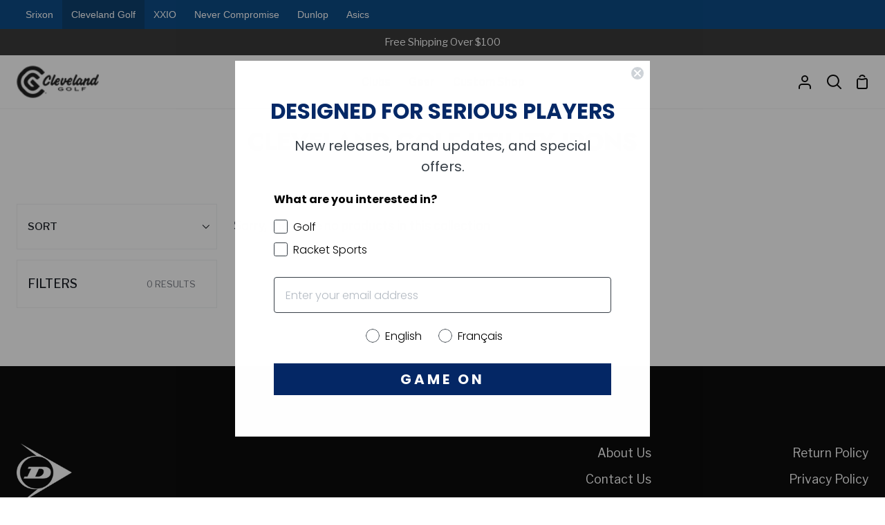

--- FILE ---
content_type: text/javascript
request_url: https://ca.dunlopsports.com/cdn/shop/t/58/assets/theme.js?v=22424153095748786201769017800
body_size: 44653
content:
/*
* @license
* Story Theme (c) Groupthought Themes
*
* The contents of this file should not be modified.
* add any minor changes to assets/custom.js
*
*/(function(bodyScrollLock,FlickityFade,themeCurrency,themeAddresses,Sqrl,axios,MicroModal,Flickity,Rellax,FlickitySync){"use strict";function _interopNamespaceDefault(e){var n=Object.create(null);return e&&Object.keys(e).forEach(function(k){if(k!=="default"){var d=Object.getOwnPropertyDescriptor(e,k);Object.defineProperty(n,k,d.get?d:{enumerable:!0,get:function(){return e[k]}})}}),n.default=e,Object.freeze(n)}var Sqrl__namespace=_interopNamespaceDefault(Sqrl);window.theme=window.theme||{},window.theme.sizes={small:480,medium:768,large:990,widescreen:1400},window.theme.keyboardKeys={TAB:9,ENTER:13,ESCAPE:27,SPACE:32,LEFTARROW:37,RIGHTARROW:39};function debounce(fn,wait){let t;return(...args)=>{clearTimeout(t),t=setTimeout(()=>fn.apply(this,args),wait)}}let lastWidth=window.innerWidth;function dispatch$1(){document.dispatchEvent(new CustomEvent("theme:resize",{bubbles:!0})),window.innerWidth!=lastWidth&&(document.dispatchEvent(new CustomEvent("theme:resize:width",{bubbles:!0})),lastWidth=window.innerWidth)}function resizeListener(){window.addEventListener("resize",debounce(function(){dispatch$1()},50))}let prev=window.pageYOffset,up=null,down=null,wasUp=null,wasDown=null,scrollLockTimeout=0;function dispatch(){const position=window.pageYOffset;position>prev?(down=!0,up=!1):position<prev?(down=!1,up=!0):(up=null,down=null),prev=position,document.dispatchEvent(new CustomEvent("theme:scroll",{detail:{up,down,position},bubbles:!1})),up&&!wasUp&&document.dispatchEvent(new CustomEvent("theme:scroll:up",{detail:{position},bubbles:!1})),down&&!wasDown&&document.dispatchEvent(new CustomEvent("theme:scroll:down",{detail:{position},bubbles:!1})),wasDown=down,wasUp=up}function lock(e){let element=e.target;e.detail&&e.detail instanceof Element&&(element=e.detail),bodyScrollLock.disableBodyScroll(element),document.documentElement.setAttribute("data-scroll-locked","")}function unlock(){if(scrollLockTimeout=setTimeout(()=>{document.body.removeAttribute("data-drawer-closing")},20),document.body.hasAttribute("data-drawer-closing")){document.body.removeAttribute("data-drawer-closing"),scrollLockTimeout&&clearTimeout(scrollLockTimeout);return}else document.body.setAttribute("data-drawer-closing","");document.documentElement.removeAttribute("data-scroll-locked"),bodyScrollLock.clearAllBodyScrollLocks()}function scrollListener(){let timeout;window.addEventListener("scroll",function(){timeout&&window.cancelAnimationFrame(timeout),timeout=window.requestAnimationFrame(function(){dispatch()})},{passive:!0}),window.addEventListener("theme:scroll:lock",lock),window.addEventListener("theme:scroll:unlock",unlock)}function moveModals(container){const modals=container.querySelectorAll("[data-modal]"),modalBin=document.querySelector("[data-modal-container]");modals.forEach(element=>{modalBin.querySelector(`[id="${element.id}"]`)?element.parentNode.removeChild(element):modalBin.appendChild(element)})}function floatLabels(container){container.querySelectorAll(".form__field").forEach(element=>{const label=element.querySelector("label"),input=element.querySelector("input, textarea");label&&input&&input.addEventListener("keyup",event=>{event.target.value!==""?label.classList.add("label--float"):label.classList.remove("label--float")}),input&&input.value&&input.value.length&&label.classList.add("label--float")})}function errorTabIndex(container){container.querySelectorAll(".errors").forEach(element=>{element.setAttribute("tabindex","0"),element.setAttribute("aria-live","assertive"),element.setAttribute("role","alert")})}function readHeights(){const h={};return h.windowHeight=window.innerHeight,h.announcementHeight=getHeight("#shopify-section-announcement"),h.footerHeight=getHeight('[data-section-type*="footer"]'),h.menuHeight=getHeight("[data-header-height]"),h.headerHeight=h.menuHeight+h.announcementHeight,h.logoHeight=getFooterLogoWithPadding(),h}function setVarsOnResize(){document.addEventListener("theme:resize",resizeVars),setVars()}function setVars(){const{windowHeight,announcementHeight,headerHeight,logoHeight,menuHeight,footerHeight}=readHeights();document.documentElement.style.setProperty("--full-screen",`${windowHeight}px`),document.documentElement.style.setProperty("--three-quarters",`${windowHeight*.75}px`),document.documentElement.style.setProperty("--two-thirds",`${windowHeight*.66}px`),document.documentElement.style.setProperty("--one-half",`${windowHeight*.5}px`),document.documentElement.style.setProperty("--one-third",`${windowHeight*.33}px`),document.documentElement.style.setProperty("--one-fifth",`${windowHeight*.2}px`),document.documentElement.style.setProperty("--menu-height",`${menuHeight}px`),document.documentElement.style.setProperty("--announcement-height",`${announcementHeight}px`),document.documentElement.style.setProperty("--header-height",`${headerHeight}px`),document.documentElement.style.setProperty("--footer-height",`${footerHeight}px`),document.documentElement.style.setProperty("--content-full",`${windowHeight-headerHeight-logoHeight/2}px`),document.documentElement.style.setProperty("--content-min",`${windowHeight-headerHeight-footerHeight}px`),document.documentElement.style.setProperty("--scrollbar-width",`${window.innerWidth-document.documentElement.clientWidth}px`)}function resizeVars(){const{windowHeight,announcementHeight,headerHeight,logoHeight,menuHeight,footerHeight}=readHeights();document.documentElement.style.setProperty("--menu-height",`${menuHeight}px`),document.documentElement.style.setProperty("--announcement-height",`${announcementHeight}px`),document.documentElement.style.setProperty("--header-height",`${headerHeight}px`),document.documentElement.style.setProperty("--footer-height",`${footerHeight}px`),document.documentElement.style.setProperty("--content-full",`${windowHeight-headerHeight-logoHeight/2}px`),document.documentElement.style.setProperty("--content-min",`${windowHeight-headerHeight-footerHeight}px`)}function getHeight(selector){const el=document.querySelector(selector);return el?el.clientHeight:0}function getFooterLogoWithPadding(){const height=getHeight("[data-footer-logo]");return height>0?height+20:0}function singles(frame,wrappers){let padding=64,tallest=0;wrappers.forEach(wrap2=>{if(wrap2.offsetHeight>tallest){const getMarginTop=parseInt(window.getComputedStyle(wrap2).marginTop),getMarginBottom=parseInt(window.getComputedStyle(wrap2).marginBottom),getMargin=getMarginTop+getMarginBottom;getMargin>padding&&(padding=getMargin),tallest=wrap2.offsetHeight}});const images=frame.querySelectorAll("[data-overflow-background]");[frame,...images].forEach(el=>{el.style.setProperty("min-height",`calc(${tallest+padding}px + var(--menu-height))`)})}function doubles(section){if(window.innerWidth<window.theme.sizes.medium){section.querySelectorAll("[data-overflow-frame]").forEach(singleframe=>{const wrappers=singleframe.querySelectorAll("[data-overflow-content]");singles(singleframe,wrappers)});return}const padding=parseInt(getComputedStyle(section).getPropertyValue("--outer"))*2;let tallest=0;const frames=section.querySelectorAll("[data-overflow-frame]");section.querySelectorAll("[data-overflow-content]").forEach(content=>{content.offsetHeight>tallest&&(tallest=content.offsetHeight)});const images=section.querySelectorAll("[data-overflow-background]");[...frames,...images].forEach(el=>{el.style.setProperty("min-height",`${tallest+padding}px`)}),section.style.setProperty("min-height",`${tallest+padding}px`)}function preventOverflow(container){const singleFrames=container.querySelectorAll(".js-overflow-container");if(singleFrames){singleFrames.forEach(frame=>{const wrappers=frame.querySelectorAll(".js-overflow-content");singles(frame,wrappers),document.addEventListener("theme:resize",()=>{singles(frame,wrappers)})});const slideshows=container.querySelectorAll("[data-slideshow-wrapper]");slideshows.length&&slideshows.forEach(slideshow=>{const slideshowInstance=FlickityFade.data(slideshow);typeof slideshowInstance<"u"&&slideshowInstance.reloadCells()})}const doubleSections=container.querySelectorAll("[data-overflow-wrapper]");doubleSections&&doubleSections.forEach(section=>{doubles(section),document.addEventListener("theme:resize",()=>{doubles(section)})})}resizeListener(),scrollListener(),window.addEventListener("load",()=>{setVarsOnResize(),floatLabels(document),errorTabIndex(document),moveModals(document),preventOverflow(document)}),document.addEventListener("shopify:section:load",e=>{document.dispatchEvent(new CustomEvent("theme:header:check",{bubbles:!1}));const container=e.target;floatLabels(container),errorTabIndex(container),moveModals(container),preventOverflow(container)}),document.addEventListener("shopify:section:reorder",()=>{document.dispatchEvent(new CustomEvent("theme:header:check",{bubbles:!1}))});const selectors$T={templateAddresses:".template-addresses",addressNewForm:"#AddressNewForm",btnNew:"[data-btn-address-toggle]",btnEdit:"[data-btn-address-edit-toggle]",btnDelete:"[data-btn-address-delete]",addressCountrySelect:"[data-country-select]",defaultConfirmMessage:"Are you sure you wish to delete this address?",editAddress:"#EditAddress",dataFormId:"data-form-id",addressCountryNew:"AddressCountryNew",addressProvinceNew:"AddressProvinceNew",addressProvinceContainerNew:"AddressProvinceContainerNew",addressCountry:"AddressCountry",addressProvince:"AddressProvince",addressProvinceContainer:"AddressProvinceContainer"},classes$s={hide:"hide"};let Addresses=class{events(){this.newButtons.length&&this.newButtons.forEach(element=>{element.addEventListener("click",()=>{this.addressNewForm.classList.toggle(classes$s.hide)})}),this.editButtons.length&&this.editButtons.forEach(element=>{element.addEventListener("click",()=>{const formId=element.getAttribute(selectors$T.dataFormId);this.section.querySelector(`${selectors$T.editAddress}_${formId}`).classList.toggle(classes$s.hide)})}),this.deleteButtons.length&&this.deleteButtons.forEach(element=>{element.addEventListener("click",()=>{const formId=element.getAttribute(selectors$T.dataFormId),confirmMessage=element.getAttribute(selectors$T.dataConfirmMessage);confirm(confirmMessage||selectors$T.defaultConfirmMessage)&&Shopify.postLink(`${theme.routes.account_addresses_url}/${formId}`,{parameters:{_method:"delete"}})})})}customerAddresses(){Shopify.CountryProvinceSelector&&new Shopify.CountryProvinceSelector(selectors$T.addressCountryNew,selectors$T.addressProvinceNew,{hideElement:selectors$T.addressProvinceContainerNew}),this.countrySelects.forEach(element=>{const formId=element.getAttribute(selectors$T.dataFormId),countrySelector=`${selectors$T.addressCountry}_${formId}`,provinceSelector=`${selectors$T.addressProvince}_${formId}`,containerSelector=`${selectors$T.addressProvinceContainer}_${formId}`;new Shopify.CountryProvinceSelector(countrySelector,provinceSelector,{hideElement:containerSelector})})}constructor(section){this.section=section,this.addressNewForm=this.section.querySelector(selectors$T.addressNewForm),this.newButtons=this.section.querySelectorAll(selectors$T.btnNew),this.editButtons=this.section.querySelectorAll(selectors$T.btnEdit),this.deleteButtons=this.section.querySelectorAll(selectors$T.btnDelete),this.countrySelects=this.section.querySelectorAll(selectors$T.addressCountrySelect),this.addressNewForm&&(this.customerAddresses(),this.events())}};document.addEventListener("DOMContentLoaded",function(){const accountAddressTemplate=document.querySelector(selectors$T.templateAddresses);accountAddressTemplate&&new Addresses(accountAddressTemplate)});const selectors$S={form:"[data-account-form]",showReset:"[data-show-reset]",hideReset:"[data-hide-reset]",recover:"[data-recover-password]",login:"[data-login-form]",recoverHash:"#recover",hideClass:"hide"};let Login=class{init(){window.location.hash==selectors$S.recoverHash?this.showRecoverPasswordForm():this.hideRecoverPasswordForm(),this.showButton.addEventListener("click",e=>{e.preventDefault(),this.showRecoverPasswordForm()}),this.hideButton.addEventListener("click",e=>{e.preventDefault(),this.hideRecoverPasswordForm()})}showRecoverPasswordForm(){return this.login.classList.add(selectors$S.hideClass),this.recover.classList.remove(selectors$S.hideClass),window.location.hash=selectors$S.recoverHash,!1}hideRecoverPasswordForm(){return this.recover.classList.add(selectors$S.hideClass),this.login.classList.remove(selectors$S.hideClass),window.location.hash="",!1}constructor(form){this.showButton=form.querySelector(selectors$S.showReset),this.hideButton=form.querySelector(selectors$S.hideReset),this.recover=form.querySelector(selectors$S.recover),this.login=form.querySelector(selectors$S.login),this.init()}};document.addEventListener("DOMContentLoaded",function(){const loginForm=document.querySelector(selectors$S.form);loginForm&&new Login(loginForm)}),window.Shopify=window.Shopify||{},window.Shopify.theme=window.Shopify.theme||{},window.Shopify.theme.sections=window.Shopify.theme.sections||{},window.Shopify.theme.sections.registered=window.Shopify.theme.sections.registered||{},window.Shopify.theme.sections.instances=window.Shopify.theme.sections.instances||[];const registered=window.Shopify.theme.sections.registered,instances=window.Shopify.theme.sections.instances,selectors$R={id:"data-section-id",type:"data-section-type"};let Registration=class{getStack(){return this.callStack}constructor(type=null,components=[]){this.type=type,this.components=validateComponentsArray(components),this.callStack={onLoad:[],onUnload:[],onSelect:[],onDeselect:[],onBlockSelect:[],onBlockDeselect:[],onReorder:[]},components.forEach(comp=>{for(const[key,value]of Object.entries(comp)){const arr=this.callStack[key];Array.isArray(arr)&&typeof value=="function"?arr.push(value):(console.warn(`Unregisted function: '${key}' in component: '${this.type}'`),console.warn(value))}})}},Section=class{callFunctions(key,e=null){this.callStack[key].forEach(func=>{const props={id:this.id,type:this.type,container:this.container};e?func.call(props,e):func.call(props)})}onLoad(){this.callFunctions("onLoad")}onUnload(){this.callFunctions("onUnload")}onSelect(e){this.callFunctions("onSelect",e)}onDeselect(e){this.callFunctions("onDeselect",e)}onBlockSelect(e){this.callFunctions("onBlockSelect",e)}onBlockDeselect(e){this.callFunctions("onBlockDeselect",e)}onReorder(e){this.callFunctions("onReorder",e)}constructor(container,registration){this.container=validateContainerElement(container),this.id=container.getAttribute(selectors$R.id),this.type=registration.type,this.callStack=registration.getStack();try{this.onLoad()}catch(e){console.warn(`Error in section: ${this.id}`),console.warn(this),console.warn(e)}}};function validateContainerElement(container){if(!(container instanceof Element))throw new TypeError("Theme Sections: Attempted to load section. The section container provided is not a DOM element.");if(container.getAttribute(selectors$R.id)===null)throw new Error("Theme Sections: The section container provided does not have an id assigned to the "+selectors$R.id+" attribute.");return container}function validateComponentsArray(value){if(typeof value<"u"&&typeof value!="object"||value===null)throw new TypeError("Theme Sections: The components object provided is not a valid");return value}function register(type,components){if(typeof type!="string")throw new TypeError("Theme Sections: The first argument for .register must be a string that specifies the type of the section being registered");if(typeof registered[type]<"u")throw new Error('Theme Sections: A section of type "'+type+'" has already been registered. You cannot register the same section type twice');Array.isArray(components)||(components=[components]);const section=new Registration(type,components);return registered[type]=section,registered}function load(types,containers){types=normalizeType(types),typeof containers>"u"&&(containers=document.querySelectorAll("["+selectors$R.type+"]")),containers=normalizeContainers(containers),types.forEach(function(type){const registration=registered[type];typeof registration>"u"||(containers=containers.filter(function(container){return isInstance(container)||container.getAttribute(selectors$R.type)===null?!1:container.getAttribute(selectors$R.type)!==type?!0:(instances.push(new Section(container,registration)),!1)}))})}function unload(selector){var instancesToUnload=getInstances(selector);instancesToUnload.forEach(function(instance){var index=instances.map(function(e){return e.id}).indexOf(instance.id);instances.splice(index,1),instance.onUnload()})}function reorder(selector){var instancesToReorder=getInstances(selector);instancesToReorder.forEach(function(instance){instance.onReorder()})}function getInstances(selector){var filteredInstances=[];if(NodeList.prototype.isPrototypeOf(selector)||Array.isArray(selector))var firstElement=selector[0];if(selector instanceof Element||firstElement instanceof Element){var containers=normalizeContainers(selector);containers.forEach(function(container){filteredInstances=filteredInstances.concat(instances.filter(function(instance){return instance.container===container}))})}else if(typeof selector=="string"||typeof firstElement=="string"){var types=normalizeType(selector);types.forEach(function(type){filteredInstances=filteredInstances.concat(instances.filter(function(instance){return instance.type===type}))})}return filteredInstances}function getInstanceById(id){for(var instance,i=0;i<instances.length;i++)if(instances[i].id===id){instance=instances[i];break}return instance}function isInstance(selector){return getInstances(selector).length>0}function normalizeType(types){return types==="*"?types=Object.keys(registered):typeof types=="string"?types=[types]:types.constructor===Section?types=[types.prototype.type]:Array.isArray(types)&&types[0].constructor===Section&&(types=types.map(function(Section1){return Section1.type})),types=types.map(function(type){return type.toLowerCase()}),types}function normalizeContainers(containers){return NodeList.prototype.isPrototypeOf(containers)&&containers.length>0?containers=Array.prototype.slice.call(containers):NodeList.prototype.isPrototypeOf(containers)&&containers.length===0?containers=[]:containers===null?containers=[]:!Array.isArray(containers)&&containers instanceof Element&&(containers=[containers]),containers}window.Shopify.designMode&&(document.addEventListener("shopify:section:load",function(event){var id=event.detail.sectionId,container=event.target.querySelector("["+selectors$R.id+'="'+id+'"]');container!==null&&load(container.getAttribute(selectors$R.type),container)}),document.addEventListener("shopify:section:reorder",function(event){var id=event.detail.sectionId,container=event.target.querySelector("["+selectors$R.id+'="'+id+'"]'),instance=getInstances(container)[0];typeof instance=="object"&&reorder(container)}),document.addEventListener("shopify:section:unload",function(event){var id=event.detail.sectionId,container=event.target.querySelector("["+selectors$R.id+'="'+id+'"]'),instance=getInstances(container)[0];typeof instance=="object"&&unload(container)}),document.addEventListener("shopify:section:select",function(event){var instance=getInstanceById(event.detail.sectionId);typeof instance=="object"&&instance.onSelect(event)}),document.addEventListener("shopify:section:deselect",function(event){var instance=getInstanceById(event.detail.sectionId);typeof instance=="object"&&instance.onDeselect(event)}),document.addEventListener("shopify:block:select",function(event){var instance=getInstanceById(event.detail.sectionId);typeof instance=="object"&&instance.onBlockSelect(event)}),document.addEventListener("shopify:block:deselect",function(event){var instance=getInstanceById(event.detail.sectionId);typeof instance=="object"&&instance.onBlockDeselect(event)}));function forceFocus(element,options){options=options||{},element.focus(),typeof options.className<"u"&&element.classList.add(options.className),element.addEventListener("blur",callback);function callback(event){event.target.removeEventListener(event.type,callback),typeof options.className<"u"&&element.classList.remove(options.className)}}function focusHash(options){options=options||{};var hash=window.location.hash,element=document.getElementById(hash.slice(1));if(element&&options.ignore&&element.matches(options.ignore))return!1;hash&&element&&forceFocus(element,options)}function bindInPageLinks(options){options=options||{};var links=Array.prototype.slice.call(document.querySelectorAll('a[href^="#"]'));function queryCheck(selector){return document.getElementById(selector)!==null}return links.filter(function(link){if(link.hash==="#"||link.hash===""||options.ignore&&link.matches(options.ignore)||!queryCheck(link.hash.substr(1)))return!1;var element=document.querySelector(link.hash);return element?(link.addEventListener("click",function(){forceFocus(element,options)}),!0):!1})}function focusable(container){var elements=Array.prototype.slice.call(container.querySelectorAll("[tabindex],[draggable],a[href],area,button:enabled,input:not([type=hidden]):enabled,object,select:enabled,textarea:enabled[data-focus-element]"));return elements.filter(function(element){return!!(element.offsetWidth||element.offsetHeight||element.getClientRects().length)})}var trapFocusHandlers={};function trapFocus(container,options){options=options||{};var elements=focusable(container),elementToFocus=options.elementToFocus||container,first=elements[0],last=elements[elements.length-1];removeTrapFocus(),trapFocusHandlers.focusin=function(event){container!==event.target&&!container.contains(event.target)&&first&&first.focus(),!(event.target!==container&&event.target!==last&&event.target!==first)&&document.addEventListener("keydown",trapFocusHandlers.keydown)},trapFocusHandlers.focusout=function(){document.removeEventListener("keydown",trapFocusHandlers.keydown)},trapFocusHandlers.keydown=function(event){event.keyCode===9&&(event.target===last&&!event.shiftKey&&(event.preventDefault(),first.focus()),(event.target===container||event.target===first)&&event.shiftKey&&(event.preventDefault(),last.focus()))},document.addEventListener("focusout",trapFocusHandlers.focusout),document.addEventListener("focusin",trapFocusHandlers.focusin),forceFocus(elementToFocus,options)}function removeTrapFocus(){document.removeEventListener("focusin",trapFocusHandlers.focusin),document.removeEventListener("focusout",trapFocusHandlers.focusout),document.removeEventListener("keydown",trapFocusHandlers.keydown)}var selectors$Q={drawerWrappper:"data-drawer",drawerScrolls:"[data-drawer-scrolls]",underlay:"[data-drawer-underlay]",stagger:"[data-stagger-animation]",outer:"[data-header-wrapper]",drawerToggle:"data-drawer-toggle",focusable:'button, [href], select, textarea, [tabindex]:not([tabindex="-1"])'},classes$r={isOpenOuter:"has-drawer-open",isVisible:"drawer--visible",displayNone:"display-none",showMobile:"js__show__mobile"},sections$r={};let Drawer=class{unload(){}connectToggle(){this.buttons.forEach(btn=>{btn.addEventListener("click",function(e){e.preventDefault(),this.drawer.dispatchEvent(new CustomEvent("theme:drawer:toggle",{bubbles:!1}))}.bind(this))})}connectDrawer(){this.drawer.addEventListener("theme:drawer:toggle",function(){this.drawer.classList.contains(classes$r.isVisible)?this.drawer.dispatchEvent(new CustomEvent("theme:drawer:close",{bubbles:!1})):this.drawer.dispatchEvent(new CustomEvent("theme:drawer:open",{bubbles:!1}))}.bind(this)),this.drawer.addEventListener("theme:drawer:close",this.hideDrawer.bind(this)),this.drawer.addEventListener("theme:drawer:open",this.showDrawer.bind(this))}staggerChildAnimations(){this.staggers.forEach(el=>{el.querySelectorAll(":scope > * > * > [data-animates]").forEach((child,index)=>{child.style.transitionDelay=`${index*50+10}ms`})})}closers(){this.drawer.addEventListener("keyup",function(evt){evt.which===window.theme.keyboardKeys.ESCAPE&&(this.hideDrawer(),this.buttons[0].focus())}.bind(this)),this.underlay.addEventListener("click",function(){this.hideDrawer()}.bind(this))}showDrawer(){setTimeout(()=>{this.drawer.classList.remove(classes$r.displayNone),this.buttons.forEach(el=>el.setAttribute("aria-expanded",!0)),this.drawer.classList.add(classes$r.isVisible),this.drawerScrolls.length&&this.drawerScrolls.forEach(element=>{element.dispatchEvent(new CustomEvent("theme:scroll:lock",{bubbles:!0}))});const firstFocus=this.drawer.querySelector(selectors$Q.focusable);trapFocus(this.drawer,{elementToFocus:firstFocus})},1),this.key==="hamburger"&&(document.querySelector(`[${selectors$Q.drawerWrappper}="drawer-cart"]`).classList.remove(classes$r.isVisible),this.outer.classList.add(classes$r.isOpenOuter)),this.key==="drawer-cart"&&(document.querySelector(`[${selectors$Q.drawerWrappper}="hamburger"]`).classList.remove(classes$r.isVisible),document.querySelector(`[${selectors$Q.drawerWrappper}="hamburger"]`).closest(selectors$Q.outer).classList.remove(classes$r.isOpenOuter))}hideDrawer(){this.buttons.forEach(el=>el.setAttribute("aria-expanded",!0)),this.drawer.classList.remove(classes$r.isVisible),this.drawerScrolls.length&&this.drawerScrolls.forEach(element=>{element.dispatchEvent(new CustomEvent("theme:scroll:unlock",{bubbles:!0}))}),document.dispatchEvent(new CustomEvent("theme:sliderule:close",{bubbles:!1})),removeTrapFocus(),setTimeout(()=>{this.drawer.classList.contains(classes$r.isVisible)||this.drawer.classList.add(classes$r.displayNone)},800),this.key==="hamburger"&&this.outer.classList.remove(classes$r.isOpenOuter)}closeDrawerOnLargeScreens(){document.addEventListener("theme:resize:width",()=>{!this.outer.classList.contains(classes$r.showMobile)&&this.outer.classList.contains(classes$r.isOpenOuter)&&this.drawer.dispatchEvent(new CustomEvent("theme:drawer:close",{bubbles:!1}))})}constructor(el){this.drawer=el,this.drawerScrolls=this.drawer.querySelectorAll(selectors$Q.drawerScrolls),this.underlay=this.drawer.querySelector(selectors$Q.underlay),this.key=this.drawer.dataset.drawer;const btnSelector=`[${selectors$Q.drawerToggle}='${this.key}']`;this.buttons=document.querySelectorAll(btnSelector),this.staggers=this.drawer.querySelectorAll(selectors$Q.stagger),this.outer=this.drawer.closest(selectors$Q.outer),this.connectToggle(),this.connectDrawer(),this.closers(),this.staggerChildAnimations(),this.closeDrawerOnLargeScreens()}};const drawer={onLoad(){sections$r[this.id]=[],this.container.querySelectorAll(`[${selectors$Q.drawerWrappper}]`).forEach(el=>{sections$r[this.id].push(new Drawer(el))})},onUnload:function(){sections$r[this.id].forEach(el=>{typeof el.unload=="function"&&el.unload()})}},selectors$P={announcement:"[data-announcement-wrapper]",transparent:"data-header-transparent",header:"[data-header-wrapper] header",headerIsNotFixed:'[data-header-sticky="static"]'},classes$q={stuck:"js__header__stuck",stuckAnimated:"js__header__stuck--animated",triggerAnimation:"js__header__stuck--trigger-animation",stuckBackdrop:"js__header__stuck__backdrop",headerIsNotVisible:"is-not-visible",hasStickyHeader:"has-sticky-header"};let sections$q={},Sticky=class{unload(){(this.sticks||this.animated)&&document.removeEventListener("theme:scroll",this.scrollEventListen),this.animated&&(document.removeEventListener("theme:scroll:up",this.scrollEventUpListen),document.removeEventListener("theme:scroll:down",this.scrollEventDownListen)),this.static&&document.removeEventListener("theme:scroll",this.scrollEventStatic)}listen(){(this.sticks||this.animated)&&document.addEventListener("theme:scroll",this.scrollEventListen),this.animated&&(document.addEventListener("theme:scroll:up",this.scrollEventUpListen),document.addEventListener("theme:scroll:down",this.scrollEventDownListen))}listenScroll(e){e.detail.down?(!this.currentlyStuck&&e.detail.position>this.stickDown&&this.stickSimple(),!this.currentlyBlurred&&e.detail.position>this.blur&&this.addBlur()):(e.detail.position<=this.stickUp&&this.unstickSimple(),e.detail.position<=this.blur&&this.removeBlur())}stickSimple(){this.animated&&this.cls.add(classes$q.stuckAnimated),this.cls.add(classes$q.stuck),this.wrapper.setAttribute(selectors$P.transparent,!1),this.currentlyStuck=!0}unstickSimple(){document.documentElement.hasAttribute("data-scroll-locked")||(this.cls.remove(classes$q.stuck),this.wrapper.setAttribute(selectors$P.transparent,theme.transparentHeader),this.animated&&this.cls.remove(classes$q.stuckAnimated),this.currentlyStuck=!1)}scrollDownInit(){window.scrollY>this.stickDown&&this.stickSimple(),window.scrollY>this.blur&&this.addBlur()}stickDirectional(){this.cls.add(classes$q.triggerAnimation)}unstickDirectional(){this.cls.remove(classes$q.triggerAnimation)}scrollDownDirectional(){this.unstickDirectional()}scrollUpDirectional(){window.scrollY<=this.stickDown?this.unstickDirectional():this.stickDirectional()}addBlur(){this.cls.add(classes$q.stuckBackdrop),this.currentlyBlurred=!0}removeBlur(){this.cls.remove(classes$q.stuckBackdrop),this.currentlyBlurred=!1}checkIsVisible(){const header2=document.querySelector(selectors$P.headerIsNotFixed),currentScroll=this.win.pageYOffset;header2&&header2.classList.toggle(classes$q.headerIsNotVisible,currentScroll>=this.headerHeight)}constructor(el){this.wrapper=el,this.type=this.wrapper.dataset.headerSticky,this.sticks=this.type==="sticky",this.static=this.type==="static",this.win=window,this.animated=this.type==="directional",this.currentlyStuck=!1,this.cls=this.wrapper.classList;const announcementEl=document.querySelector(selectors$P.announcement),announcementHeight=announcementEl?announcementEl.clientHeight:0;this.headerHeight=document.querySelector(selectors$P.header).clientHeight,this.blur=this.headerHeight+announcementHeight,this.stickDown=this.headerHeight+announcementHeight,this.stickUp=announcementHeight,this.scrollEventStatic=()=>this.checkIsVisible(),this.scrollEventListen=e=>this.listenScroll(e),this.scrollEventUpListen=()=>this.scrollUpDirectional(),this.scrollEventDownListen=()=>this.scrollDownDirectional(),this.wrapper.getAttribute(selectors$P.transparent)!=="false"&&(this.blur=announcementHeight),this.sticks?(this.stickDown=announcementHeight,this.scrollDownInit(),document.body.classList.add(classes$q.hasStickyHeader)):document.body.classList.remove(classes$q.hasStickyHeader),this.static&&document.addEventListener("theme:scroll",this.scrollEventStatic),this.listen()}};const stickyHeader={onLoad(){sections$q=new Sticky(this.container)},onUnload:function(){typeof sections$q.unload=="function"&&sections$q.unload()}},selectors$O={disclosureToggle:"data-hover-disclosure-toggle",disclosureWrappper:"[data-hover-disclosure]",link:"[data-top-link]",wrapper:"[data-header-wrapper]",stagger:"[data-stagger]",staggerPair:"[data-stagger-first]",staggerAfter:"[data-stagger-second]",focusable:'button, [href], input, select, textarea, [tabindex]:not([tabindex="-1"])'},classes$p={isVisible:"is-visible",meganavVisible:"meganav--visible",meganavIsTransitioning:"meganav--is-transitioning"};let sections$p={},disclosures={},HoverDisclosure=class{onBlockSelect(evt){this.disclosure.contains(evt.target)&&this.showDisclosure(evt)}onBlockDeselect(evt){this.disclosure.contains(evt.target)&&this.hideDisclosure()}showDisclosure(e){e&&e.type&&e.type==="mouseenter"&&this.wrapper.classList.add(classes$p.meganavIsTransitioning),this.grandparent?this.wrapper.classList.add(classes$p.meganavVisible):this.wrapper.classList.remove(classes$p.meganavVisible),this.trigger.setAttribute("aria-expanded",!0),this.trigger.classList.add(classes$p.isVisible),this.disclosure.classList.add(classes$p.isVisible),this.transitionTimeout&&clearTimeout(this.transitionTimeout),this.transitionTimeout=setTimeout(()=>{this.wrapper.classList.remove(classes$p.meganavIsTransitioning)},200)}hideDisclosure(){this.disclosure.classList.remove(classes$p.isVisible),this.trigger.classList.remove(classes$p.isVisible),this.trigger.setAttribute("aria-expanded",!1),this.wrapper.classList.remove(classes$p.meganavVisible,classes$p.meganavIsTransitioning)}staggerChildAnimations(){this.disclosure.querySelectorAll(selectors$O.stagger).forEach((el,index)=>{el.style.transitionDelay=`${index*50+10}ms`}),this.disclosure.querySelectorAll(selectors$O.staggerPair).forEach((child,i)=>{const d1=i*150;child.style.transitionDelay=`${d1}ms`,child.parentElement.querySelectorAll(selectors$O.staggerAfter).forEach((grandchild,i2)=>{const d2=(i2+1)*20;grandchild.style.transitionDelay=`${d1+d2}ms`})})}handleTablets(){this.trigger.addEventListener("touchstart",function(e){this.disclosure.classList.contains(classes$p.isVisible)||(e.preventDefault(),this.showDisclosure(e))}.bind(this),{passive:!0})}connectHoverToggle(){this.trigger.addEventListener("mouseenter",e=>this.showDisclosure(e)),this.link.addEventListener("focus",e=>this.showDisclosure(e)),this.trigger.addEventListener("mouseleave",()=>this.hideDisclosure()),this.trigger.addEventListener("focusout",e=>{this.trigger.contains(e.relatedTarget)||this.hideDisclosure()}),this.disclosure.addEventListener("keyup",evt=>{evt.which===window.theme.keyboardKeys.ESCAPE&&this.hideDisclosure()})}constructor(el){this.disclosure=el,this.wrapper=el.closest(selectors$O.wrapper),this.key=this.disclosure.id,this.trigger=document.querySelector(`[${selectors$O.disclosureToggle}='${this.key}']`),this.link=this.trigger.querySelector(selectors$O.link),this.grandparent=this.trigger.classList.contains("grandparent"),this.transitionTimeout=0,this.trigger.setAttribute("aria-haspopup",!0),this.trigger.setAttribute("aria-expanded",!1),this.trigger.setAttribute("aria-controls",this.key),this.connectHoverToggle(),this.handleTablets(),this.staggerChildAnimations()}};const hoverDisclosure={onLoad(){sections$p[this.id]=[],disclosures=this.container.querySelectorAll(selectors$O.disclosureWrappper),disclosures.forEach(el=>{sections$p[this.id].push(new HoverDisclosure(el))})},onBlockSelect(evt){sections$p[this.id].forEach(el=>{typeof el.onBlockSelect=="function"&&el.onBlockSelect(evt)})},onBlockDeselect(evt){sections$p[this.id].forEach(el=>{typeof el.onBlockDeselect=="function"&&el.onBlockDeselect(evt)})}},selectors$N={count:"data-cart-count"};let Totals=class{listen(){document.addEventListener("theme:cart:change",function(event){this.cart=event.detail.cart,this.update()}.bind(this))}update(){this.cart&&this.counts.forEach(count=>{count.setAttribute(selectors$N.count,this.cart.item_count),count.innerHTML=`${this.cart.item_count}`})}constructor(el){this.section=el,this.counts=this.section.querySelectorAll(`[${selectors$N.count}]`),this.cart=null,this.listen()}};const headerTotals={onLoad(){new Totals(this.container)}};function FetchError(object){this.status=object.status||null,this.headers=object.headers||null,this.json=object.json||null,this.body=object.body||null}FetchError.prototype=Error.prototype;const slideDown=(target,duration=500,checkHidden=!0)=>{let display=window.getComputedStyle(target).display;if(checkHidden&&display!=="none")return;target.style.removeProperty("display"),display==="none"&&(display="block"),target.style.display=display;let height=target.offsetHeight;target.style.overflow="hidden",target.style.height=0,target.style.paddingTop=0,target.style.paddingBottom=0,target.style.marginTop=0,target.style.marginBottom=0,target.offsetHeight,target.style.boxSizing="border-box",target.style.transitionTimingFunction="cubic-bezier(0.215, 0.61, 0.355, 1)",target.style.transitionProperty="height, margin, padding",target.style.transitionDuration=duration+"ms",target.style.height=height+"px",target.style.removeProperty("padding-top"),target.style.removeProperty("padding-bottom"),target.style.removeProperty("margin-top"),target.style.removeProperty("margin-bottom"),window.setTimeout(()=>{target.style.removeProperty("height"),target.style.removeProperty("overflow"),target.style.removeProperty("transition-duration"),target.style.removeProperty("transition-property"),target.style.removeProperty("transition-timing-function")},duration)},slideUp=(target,duration=500)=>{target.style.transitionProperty="height, margin, padding",target.style.transitionTimingFunction="cubic-bezier(0.215, 0.61, 0.355, 1)",target.style.transitionDuration=duration+"ms",target.style.boxSizing="border-box",target.style.height=target.offsetHeight+"px",target.offsetHeight,target.style.overflow="hidden",target.style.height=0,target.style.paddingTop=0,target.style.paddingBottom=0,target.style.marginTop=0,target.style.marginBottom=0,window.setTimeout(()=>{target.style.display="none",target.style.removeProperty("height"),target.style.removeProperty("padding-top"),target.style.removeProperty("padding-bottom"),target.style.removeProperty("margin-top"),target.style.removeProperty("margin-bottom"),target.style.removeProperty("overflow"),target.style.removeProperty("transition-duration"),target.style.removeProperty("transition-property"),target.style.removeProperty("transition-timing-function")},duration)};class CartNotes{initInputs(){this.inputs.forEach(input=>{input.addEventListener("change",function(e){const note=e.target.value.toString()||"";this.saveNotes(note)}.bind(this))})}saveNotes(newNote){window.fetch(`${window.theme.routes.cart}/update.js`,{method:"post",headers:{"Content-Type":"application/json"},body:JSON.stringify({note:newNote})}).catch(e=>{console.error(e)})}constructor(element){this.inputs=element.querySelectorAll("[data-cart-note]"),this.initInputs()}}const getUrlString=(params,keys=[],isArray=!1)=>{const p=Object.keys(params).map(key=>{let val=params[key];if(Object.prototype.toString.call(val)==="[object Object]"||Array.isArray(val))return Array.isArray(params)?keys.push(""):keys.push(key),getUrlString(val,keys,Array.isArray(val));{let tKey=key;return keys.length>0&&(tKey=(isArray?keys:[...keys,key]).reduce((str,k)=>str===""?k:`${str}[${k}]`,"")),isArray?`${tKey}[]=${val}`:`${tKey}=${val}`}}).join("&");return keys.pop(),p},selectors$M={submitButton:"[data-submit-shipping]",form:"[data-shipping-estimate-form]",template:"[data-response-template]",country:"#estimate_address_country",province:"#estimate_address_province",zip:"#estimate_address_zip",wrapper:"[data-response-wrapper]",defaultData:"data-default-fullname"},classes$o={success:"shipping--success",error:"errors"};class ShippingCalculator{enableButtons(){this.button.removeAttribute("disabled"),this.button.classList.remove("disabled")}disableButtons(){this.button.setAttribute("disabled","disabled"),this.button.classList.add("disabled")}render(rates){if(this.template&&this.ratesWrapper){const rendered=Sqrl__namespace.render(this.template,rates);this.ratesWrapper.innerHTML=rendered}this.enableButtons(),this.ratesWrapper.style.removeProperty("display")}estimate(shipping_address){const encodedShippingAddressData=encodeURI(getUrlString({shipping_address})),url=`${window.theme.routes.cart}/shipping_rates.json?${encodedShippingAddressData}`,instance=this;axios.get(url).then(function(response){const items=instance.sanitize(response);instance.render(items),instance.enableButtons(),instance.ratesWrapper.style.removeProperty("display")}).catch(function(error){const errors=instance.sanitizeErrors(error);instance.render(errors)})}sanitize(response){const sanitized={};return sanitized.class=classes$o.success,sanitized.items=[],response.data.shipping_rates&&response.data.shipping_rates.length>0?response.data.shipping_rates.forEach(r=>{let item={};item.title=r.presentment_name,item.value=themeCurrency.formatMoney(r.price,theme.moneyFormat),sanitized.items.push(item)}):sanitized.items[0]={value:theme.strings.noShippingAvailable},sanitized}sanitizeErrors(response){const errors={};if(errors.class=classes$o.error,errors.items=[],typeof response.data=="object")for(const[key,value]of Object.entries(response.data)){let item={};item.title=key.toString(),item.value=value.toString(),errors.items.push(item)}else errors.items[0]={value:theme.strings.noShippingAvailable};return errors}init(){const htmlEl=document.querySelector("html");let locale="en";htmlEl.hasAttribute("lang")&&htmlEl.getAttribute("lang")!==""&&(locale=htmlEl.getAttribute("lang")),this.form&&themeAddresses.AddressForm(this.form,locale,{shippingCountriesOnly:!0}),this.country&&this.country.hasAttribute("data-default")&&this.province&&this.province.hasAttribute("data-default")&&this.country.addEventListener("change",function(){this.country.removeAttribute("data-default"),this.province.removeAttribute("data-default")}),this.button&&this.button.addEventListener("click",function(e){for(e.preventDefault(),this.disableButtons();this.ratesWrapper.firstChild;)this.ratesWrapper.removeChild(this.ratesWrapper.firstChild);this.ratesWrapper.style.display="none";const shippingAddress={};let elemCountryVal=this.country.value,elemProvinceVal=this.province.value;const elemCountryData=this.country.getAttribute(selectors$M.defaultData);elemCountryVal===""&&elemCountryData&&elemCountryData!==""&&(elemCountryVal=elemCountryData);const elemProvinceData=this.province.getAttribute(selectors$M.defaultData);elemProvinceVal===""&&elemProvinceData&&elemProvinceData!==""&&(elemProvinceVal=elemProvinceData),shippingAddress.zip=this.zip.value||"",shippingAddress.country=elemCountryVal||"",shippingAddress.province=elemProvinceVal||"",this.estimate(shippingAddress)}.bind(this))}constructor(section){this.button=section.container.querySelector(selectors$M.submitButton),this.template=section.container.querySelector(selectors$M.template).innerHTML,this.ratesWrapper=section.container.querySelector(selectors$M.wrapper),this.form=section.container.querySelector(selectors$M.form),this.country=section.container.querySelector(selectors$M.country),this.province=section.container.querySelector(selectors$M.province),this.zip=section.container.querySelector(selectors$M.zip),this.init()}}const selectors$L={cartMessage:"[data-cart-message]",cartMessageValue:"data-cart-message",leftToSpend:"[data-left-to-spend]",cartProgress:"[data-cart-progress]"},classes$n={isHidden:"is-hidden",isSuccess:"is-success"};let CartShippingMessage=class{init(){this.cartFreeLimitShipping=Number(this.cartMessage[0].getAttribute("data-limit"))*100,this.cartFreeLimitShipping*=window.Shopify.currency.rate,this.shippingAmount=0,this.cartBarProgress(),this.listen()}listen(){document.addEventListener("theme:cart:change",function(event){this.cart=event.detail.cart,this.render()}.bind(this))}render(){if(this.cart&&this.cart.total_price){const totalPrice=this.cart.total_price;this.freeShippingMessageHandle(totalPrice),this.cartMessage.length>0&&(this.shippingAmount=totalPrice,this.updateProgress())}}freeShippingMessageHandle(total){this.cartMessage.length>0&&this.container.querySelectorAll(selectors$L.cartMessage).forEach(message=>{const cartMessageClass=message.hasAttribute(selectors$L.cartMessageValue)&&message.getAttribute(selectors$L.cartMessageValue)==="true"&&total!==0?classes$n.isSuccess:classes$n.isHidden;message.classList.toggle(cartMessageClass,total>=this.cartFreeLimitShipping)})}cartBarProgress(progress=null){this.container.querySelectorAll(selectors$L.cartProgress).forEach(element=>{this.setProgress(element,progress===null?element.getAttribute("data-percent"):progress)})}setProgress(holder,percent){holder.style.setProperty("--bar-progress",`${percent}%`)}updateProgress(){const newPercentValue=this.shippingAmount/this.cartFreeLimitShipping*100,leftToSpend=theme.settings.currency_code_enable?themeCurrency.formatMoney(this.cartFreeLimitShipping-this.shippingAmount,theme.moneyFormat)+` ${theme.currencyCode}`:themeCurrency.formatMoney(this.cartFreeLimitShipping-this.shippingAmount,theme.moneyFormat);this.container.querySelectorAll(selectors$L.leftToSpend).forEach(element=>{element.innerHTML=leftToSpend.replace(".00","")}),this.cartBarProgress(newPercentValue>100?100:newPercentValue)}constructor(section){this.container=section,this.cartMessage=this.container.querySelectorAll(selectors$L.cartMessage),this.cartMessage.length>0&&this.init()}},sections$o={};const selectors$K={wrapper:"[data-add-action-wrapper]",addButton:"[data-add-to-cart]",errors:"[data-add-action-errors]",addVariantDetached:"data-add-to-cart-variant",drawer:'[data-drawer="drawer-cart"]',cartPage:"[data-ajax-disable]",popoutWrapper:"[data-upsell-modal]",checkoutButton:"[data-checkout-button]"},classes$m={loading:"loading",success:"has-success",open:"is-open"};let ProductAddButton=class{initWithForm(){this.button.addEventListener("click",function(evt){const outerForm=evt.target.closest("form");if(outerForm.querySelector('[type="file"]'))return;this.reloadCart||evt.preventDefault(),this.button.setAttribute("disabled",!0),this.button.classList.add(classes$m.loading);const formData=new FormData(outerForm),formString=new URLSearchParams(formData).toString();this.addToCartAction(formString)}.bind(this))}initDetached(){this.button.addEventListener("click",function(evt){evt.preventDefault(),this.button.setAttribute("disabled",!0),this.button.classList.add(classes$m.loading);const formString=`form_type=product&id=${this.button.getAttribute(selectors$K.addVariantDetached)}`;this.addToCartAction(formString)}.bind(this))}addToCartAction(formData){const url=`${window.theme.routes.cart}/add.js`,instance=this;axios.post(url,formData,{headers:{"X-Requested-With":"XMLHttpRequest","Content-Type":"application/x-www-form-urlencoded"}}).then(function(response){instance.onSuccess(response.data)}).catch(function(error){console.warn(error),instance.onError(error.data)})}onSuccess(variant){this.updateHeaderTotal(),this.button.classList.remove(classes$m.loading),this.button.classList.add(classes$m.success),setTimeout(()=>{this.button.classList.remove(classes$m.success),this.button.removeAttribute("disabled")},3500),this.reloadCart?document.dispatchEvent(new CustomEvent("theme:cart:reload",{bubbles:!0})):this.drawer&&this.drawer.dispatchEvent(new CustomEvent("theme:drawer:open",{detail:{variant,reinit:!0},bubbles:!0}));const upsellModal=document.querySelector(selectors$K.popoutWrapper);upsellModal&&(upsellModal.classList.remove(classes$m.open),upsellModal.setAttribute("aria-hidden",!0))}onError(data){let text="Network error: please try again";data&&data.description&&(text=data.description);const errorsHTML=`<div class="errors">${text}</div>`;this.button.classList.remove(classes$m.loading),this.button.removeAttribute("disabled"),this.errors.innerHTML=errorsHTML,slideDown(this.errors),setTimeout(()=>{slideUp(this.errors)},5e3)}updateHeaderTotal(){axios.get(`${window.theme.routes.cart}.js`).then(response=>{document.dispatchEvent(new CustomEvent("theme:cart:change",{detail:{cart:response.data},bubbles:!0}))}).catch(e=>{console.error(e)})}constructor(wrapper,reloadCart=!1){this.wrapper=wrapper,this.button=wrapper.querySelector(selectors$K.addButton),this.errors=wrapper.querySelector(selectors$K.errors),this.drawer=document.querySelector(selectors$K.drawer),this.reloadCart=reloadCart,document.querySelector(selectors$K.cartPage)&&(this.reloadCart=!0),this.button&&(this.button.hasAttribute(selectors$K.addVariantDetached)?this.initDetached():this.initWithForm())}};const productAddSection={onLoad(){sections$o[this.id]=[],this.container.querySelectorAll(selectors$K.wrapper).forEach(el=>{sections$o[this.id].push(new ProductAddButton(el))})},onUnload:function(){sections$o[this.id].forEach(el=>{typeof el.unload=="function"&&el.unload()})}},selectors$J={upsellHolder:"data-upsell-holder",addButtonWrapper:"[data-add-action-wrapper]",upsellModal:"[data-upsell-modal]",modalContent:"[data-product-upsell-ajax]",upsellModalTemplate:"[data-upsell-modal-template]",cartLineItems:"[data-line-items]",focusable:'button, [href], select, textarea, [tabindex]:not([tabindex="-1"])'};let UpsellProduct=class extends HTMLElement{init(){this.modalTemplate&&this.triggerButton&&this.triggerButton.addEventListener("click",e=>{e.preventDefault(),this.modal&&this.modalID&&(this.modal.id=this.modalID),this.getUpsellHTML()}),this.isCartItem&&new ProductAddButton(this.upsellHolder,this.isCartItem)}getUpsellHTML(){window.fetch(`${window.theme.routes.root_url}products/${this.handle}?section_id=api-product-upsell`).then(this.handleErrors).then(response=>response.text()).then(response=>{const fresh=document.createElement("div");fresh.innerHTML=response,this.modalContent=document.querySelector(selectors$J.modalContent),this.modalContent.innerHTML=fresh.querySelector("[data-api-content]").innerHTML,this.modalCreate()})}modalCreate(){MicroModal.show(this.modalID,{onShow:(modal2,el,event)=>{const addButtonWrapper=modal2.querySelector(selectors$J.addButtonWrapper);new ProductAddButton(addButtonWrapper,this.isCartItem);const firstFocus=modal2.querySelector(selectors$J.focusable);trapFocus(modal2,{elementToFocus:firstFocus})},onClose:(modal2,el,event)=>{removeTrapFocus(),el.focus()}})}handleErrors(response){return response.ok?response:response.json().then(function(json){throw new FetchError({status:response.statusText,headers:response.headers,json})})}constructor(){if(super(),this.upsellHolder=this.querySelector(`[${selectors$J.upsellHolder}]`),this.upsellHolder){if(this.isCartItem=!!this.upsellHolder.closest(selectors$J.cartLineItems),this.modalTemplate=this.upsellHolder.querySelector(selectors$J.upsellModalTemplate),this.modal=document.querySelector(selectors$J.upsellModal),this.modalID=this.upsellHolder.getAttribute(selectors$J.upsellHolder),this.triggerButton=this.upsellHolder.querySelector(`[data-popup-${this.modalID}]`),this.handle=this.triggerButton?this.triggerButton.getAttribute(`data-popup-${this.modalID}`):null,this.modalContent=null,this.modalTemplate&&!this.modal){const modalTemplateInner=this.modalTemplate.innerHTML,htmlObject=document.createElement("div");htmlObject.innerHTML=modalTemplateInner;const modalHtml=htmlObject.querySelector(selectors$J.upsellModal);document.body.appendChild(modalHtml),this.modal=document.querySelector(selectors$J.upsellModal)}this.init()}}};const selectors$I={wrapper:"[data-quantity-selector]",increase:"[data-increase-quantity]",decrease:"[data-decrease-quantity]",input:"[data-quantity-input]"};let Quantity=class{initButtons(){this.increase.addEventListener("click",function(e){e.preventDefault();let v=parseInt(this.input.value,10);v=isNaN(v)?0:v,v++,this.input.value=v,this.input.dispatchEvent(new Event("change"))}.bind(this)),this.decrease.addEventListener("click",function(e){e.preventDefault();let v=parseInt(this.input.value,10);v=isNaN(v)?0:v,v--,v=Math.max(this.min,v),this.input.value=v,this.input.dispatchEvent(new Event("change"))}.bind(this))}constructor(wrapper){this.wrapper=wrapper,this.increase=this.wrapper.querySelector(selectors$I.increase),this.decrease=this.wrapper.querySelector(selectors$I.decrease),this.input=this.wrapper.querySelector(selectors$I.input),this.min=parseInt(this.input.getAttribute("min"),10),this.initButtons()}};function initQtySection(container){container.querySelectorAll(selectors$I.wrapper).forEach(qty=>{new Quantity(qty)})}const selectors$H={drawer:'[data-drawer="drawer-cart"]',shipping:"[data-shipping-estimate-form]",loader:"[data-cart-loading]",form:"[data-cart-form]",emptystate:"[data-cart-empty]",progress:"[data-cart-progress]",items:"[data-line-items]",subtotal:"[data-cart-subtotal]",bottom:"[data-cart-bottom]",quantity:"[data-quantity-selector]",errors:"[data-form-errors]",item:"[data-cart-item]",finalPrice:"[data-cart-final]",key:"data-update-cart",remove:"data-remove-key",upsellProduct:"[data-upsell-holder]",cartPage:'[data-section-type="cart"]',bar:"[data-cart-bar]",blankState:"[data-cart-blankstate]"},classes$l={hidden:"cart--hidden",loading:"cart--loading"};let CartItems=class{listen(){document.addEventListener("theme:cart:change",function(event){this.cart=event.detail.cart,this.stale=!0}.bind(this)),document.addEventListener("theme:cart:init",function(){this.init()}.bind(this)),document.addEventListener("theme:cart:reload",function(){this.stale=!0,this.cart?this.loadHTML():this.init().then(()=>this.loadHTML())}.bind(this)),this.drawer&&this.drawer.addEventListener("theme:drawer:open",function(event){const reinit=event.detail===null?!1:event.detail.reinit;this.cart&&!reinit?this.loadHTML():this.init().then(()=>this.loadHTML())}.bind(this)),new CartNotes(this.container),new CartShippingMessage(this.container)}init(){if(!this.emptystate.classList.contains(classes$l.hidden)){var ref;this.emptystate.classList.add(classes$l.hidden),(ref=this.blankState)===null||ref===void 0||ref.classList.remove(classes$l.hidden)}return window.fetch(`${window.theme.routes.cart}.js`).then(this.handleErrors).then(response=>response.json()).then(response=>(this.cart=response,this.fireChange(response),response)).catch(e=>{console.error(e)})}loadHTML(){this.stale&&(this.cart&&this.cart.item_count>0?this.loadForm():this.showEmpty()),this.stale=!1}initInputs(){this.inputs=this.container.querySelectorAll(`[${selectors$H.key}]`),this.inputs.forEach(input=>{const key=input.getAttribute(selectors$H.key);input.addEventListener("change",function(e){const quantity=parseInt(e.target.value,10);this.latestClick=e.target.closest(selectors$H.item),this.lockState(),this.updateCart(key,quantity)}.bind(this))})}initRemove(){this.removers=this.container.querySelectorAll(`[${selectors$H.remove}]`),this.removers.forEach(remover=>{const key=remover.getAttribute(selectors$H.remove);remover.addEventListener("click",function(e){e.preventDefault(),this.latestClick=e.target.closest(selectors$H.item),this.lockState(),this.updateCart(key,0)}.bind(this))})}lockState(){this.latestClick.querySelector(".item--loadbar").style.display="block",this.loader.classList.add(classes$l.loading)}updateCart(clickedKey,newQuantity){let oldCount=null,newCount=null,newItem=null;window.fetch(`${window.theme.routes.cart}.js`).then(this.handleErrors).then(response=>response.json()).then(response=>{const matchKeys=item=>item.key===clickedKey,index=response.items.findIndex(matchKeys);oldCount=response.item_count,newItem=response.items[index].title;const data={line:`${index+1}`,quantity:newQuantity};return window.fetch(`${window.theme.routes.cart}/change.js`,{method:"post",headers:{"Content-Type":"application/json"},body:JSON.stringify(data)})}).then(this.handleErrors).then(response=>response.json()).then(response=>{this.cart=response,newCount=response.item_count,oldCount===newCount?(this.stockoutError(newItem),this.stale=!0):(slideUp(this.errors),this.fireChange(response),this.stale=!0),this.loadHTML()}).catch(e=>{console.error(e);let heading="";typeof e.status<"u"&&(heading=`<p>${e.status}</p>`);let paragraph=e.json.description||"";this.showError(`${heading+paragraph}`),this.loadHTML()})}fireChange(newCart){document.dispatchEvent(new CustomEvent("theme:cart:change",{detail:{cart:newCart},bubbles:!0}))}updateTotal(){if(this.cart&&this.cart.total_price){const price=themeCurrency.formatMoney(this.cart.total_price,theme.moneyFormat);this.finalPrice.innerHTML=price+` ${theme.currencyCode}`}this.subtotal&&this.cart&&window.fetch(`${window.theme.routes.root_url}?section_id=api-cart-subtotal`).then(this.handleErrors).then(response=>response.text()).then(response=>{const fresh=document.createElement("div");fresh.innerHTML=response,this.subtotal.innerHTML=fresh.querySelector("[data-api-content]").innerHTML})}showError(message){slideUp(this.errors),this.errors.innerHTML=message,window.setTimeout(()=>{slideDown(this.errors)},600)}stockoutError(itemTitle){let heading=`<p><strong>${window.theme.strings.stockout}</strong></p>`,paragraph=`<p>${itemTitle}</p>`;this.showError(`${heading+paragraph}`)}loadForm(){window.fetch(`${window.theme.routes.root_url}?section_id=api-cart-items`).then(this.handleErrors).then(response=>response.text()).then(response=>{const fresh=document.createElement("div");fresh.innerHTML=response,this.items.innerHTML=fresh.querySelector("[data-api-content]").innerHTML,this.showForm(),this.initQuantity(),this.initUpsell(),this.updateTotal(),this.drawer&&moveModals(this.drawer)})}initUpsell(){const upsellProduct=this.items.querySelector(selectors$H.upsellProduct),oldUpsellProduct=this.bottom.querySelector(selectors$H.upsellProduct),upsellButton=this.items.querySelector("[data-add-action-wrapper]");oldUpsellProduct&&oldUpsellProduct.remove(),this.cartPage&&upsellProduct&&this.bottom.insertBefore(upsellProduct,this.bottom.firstChild),upsellProduct&&upsellButton&&new UpsellProduct(this.section,!0)}initQuantity(){initQtySection(this.container),this.initInputs(),this.initRemove()}showForm(){var ref;this.bar&&this.bar.classList.remove(classes$l.hidden),this.form.classList.remove(classes$l.hidden),this.bottom.classList.remove(classes$l.hidden),(ref=this.progress)===null||ref===void 0||ref.classList.remove(classes$l.hidden),this.loader.classList.remove(classes$l.loading),this.emptystate.classList.add(classes$l.hidden),this.blankState&&this.blankState.classList.add(classes$l.hidden)}showEmpty(){var ref;this.bar&&this.bar.classList.add(classes$l.hidden),this.emptystate.classList.remove(classes$l.hidden),this.loader.classList.remove(classes$l.loading),this.form.classList.add(classes$l.hidden),this.bottom.classList.add(classes$l.hidden),(ref=this.progress)===null||ref===void 0||ref.classList.add(classes$l.hidden),this.blankState&&this.blankState.classList.add(classes$l.hidden)}handleErrors(response){return response.ok?response:response.json().then(function(json){throw new FetchError({status:response.statusText,headers:response.headers,json})})}constructor(section){this.section=section,this.container=section.container,this.bar=this.container.querySelector(selectors$H.bar),this.drawer=this.container.querySelector(selectors$H.drawer),this.form=this.container.querySelector(selectors$H.form),this.loader=this.container.querySelector(selectors$H.loader),this.bottom=this.container.querySelector(selectors$H.bottom),this.items=this.container.querySelector(selectors$H.items),this.subtotal=this.container.querySelector(selectors$H.subtotal),this.errors=this.container.querySelector(selectors$H.errors),this.finalPrice=this.container.querySelector(selectors$H.finalPrice),this.emptystate=this.container.querySelector(selectors$H.emptystate),this.progress=this.container.querySelector(selectors$H.progress),this.blankState=this.container.querySelector(selectors$H.blankState),this.latestClick=null,this.cart=null,this.stale=!0,this.cartPage=document.querySelector(selectors$H.cartPage),this.listen()}};const cartDrawer={onLoad(){this.container.querySelector(selectors$H.drawer)&&(this.cart=new CartItems(this)),this.container.querySelector(selectors$H.shipping)&&new ShippingCalculator(this)},onUnload:function(){this.cart&&typeof this.cart.unload=="function"&&this.cart.unload()}},selectors$G={wrapper:"[data-search-popdown-wrap]",popdownTrigger:"data-popdown-toggle",close:"[data-close-popdown]",input:"[data-predictive-search-input]",underlay:"[data-search-underlay]"},classes$k={underlayVisible:"underlay--visible",isVisible:"is-visible"};let sections$n={},SearchPopdownTriggers=class{initTriggerEvents(){this.trigger.setAttribute("aria-haspopup",!0),this.trigger.setAttribute("aria-expanded",!1),this.trigger.setAttribute("aria-controls",this.key),this.trigger.addEventListener("click",function(evt){evt.preventDefault(),this.showPopdown()}.bind(this)),this.trigger.addEventListener("keyup",function(evt){evt.which===window.theme.keyboardKeys.SPACE&&this.showPopdown()}.bind(this))}initPopdownEvents(){this.popdown.addEventListener("keyup",function(evt){evt.which===window.theme.keyboardKeys.ESCAPE&&this.hidePopdown()}.bind(this)),this.close.addEventListener("click",function(){this.hidePopdown()}.bind(this)),this.underlay.addEventListener("click",function(){this.hidePopdown()}.bind(this))}hidePopdown(){this.popdown.classList.remove(classes$k.isVisible),this.underlay.classList.remove(classes$k.underlayVisible),this.trigger.focus(),this.input.value="",removeTrapFocus(),this.input.dispatchEvent(new CustomEvent("clear",{bubbles:!1})),this.popdown.dispatchEvent(new CustomEvent("theme:scroll:unlock",{bubbles:!0}))}showPopdown(){this.input.value="",this.popdown.classList.add(classes$k.isVisible),this.underlay.classList.add(classes$k.underlayVisible),trapFocus(this.popdown,{elementToFocus:this.input}),this.popdown.dispatchEvent(new CustomEvent("theme:scroll:lock",{bubbles:!0}))}constructor(trigger){this.trigger=trigger,this.key=this.trigger.getAttribute(selectors$G.popdownTrigger);const popdownSelector=`[id='${this.key}']`;this.popdown=document.querySelector(popdownSelector),this.input=this.popdown.querySelector(selectors$G.input),this.close=this.popdown.querySelector(selectors$G.close),this.wrapper=this.popdown.closest(selectors$G.wrapper),this.underlay=this.wrapper.querySelector(selectors$G.underlay),this.initTriggerEvents(),this.initPopdownEvents()}};const searchPopdown={onLoad(){sections$n[this.id]={},this.container.querySelectorAll(`[${selectors$G.popdownTrigger}]`).forEach(trigger=>{sections$n[this.id]=new SearchPopdownTriggers(trigger)})}};function getSizedImageUrl(src,size){if(size===null)return src;if((typeof src>"u"||src===null)&&(src=window.theme.assets.noImage),size==="master")return removeProtocol(src);const match=src.match(/\.(jpg|jpeg|gif|png|bmp|bitmap|tiff|tif|webp)(\?v=\d+)?$/i);if(match){const prefix=src.split(match[0]),suffix=match[0];return removeProtocol(`${prefix[0]}_${size}${suffix}`)}else return null}function removeProtocol(path){return path.replace(/http(s)?:/,"")}const selectors$F={saleClass:"on-sale",soldClass:"sold-out"};function formatPrices(product){const on_sale=product.price<product.compare_at_price_min;let classes2=on_sale?selectors$F.saleClass:"";if(classes2+=product.available?"":selectors$F.soldClass,product.price=theme.settings.currency_code_enable?themeCurrency.formatMoney(product.price,theme.moneyFormat)+` ${theme.currencyCode}`:themeCurrency.formatMoney(product.price,theme.moneyFormat),product.prive_varies){let min=theme.settings.currency_code_enable?themeCurrency.formatMoney(product.price_min,theme.moneyFormat)+` ${theme.currencyCode}`:themeCurrency.formatMoney(product.price_min,theme.moneyFormat);product.price=`${window.theme.strings.from} ${min}`}return{...product,classes:classes2,on_sale,sold_out:!product.available,sold_out_translation:window.theme.strings.soldOut,compare_at_price:theme.settings.currency_code_enable?themeCurrency.formatMoney(product.compare_at_price_min,theme.moneyFormat)+` ${theme.currencyCode}`:themeCurrency.formatMoney(product.compare_at_price_min,theme.moneyFormat),compare_at_price_max:theme.settings.currency_code_enable?themeCurrency.formatMoney(product.compare_at_price_max,theme.moneyFormat)+` ${theme.currencyCode}`:themeCurrency.formatMoney(product.compare_at_price_max,theme.moneyFormat),compare_at_price_min:theme.settings.currency_code_enable?themeCurrency.formatMoney(product.compare_at_price_min,theme.moneyFormat)+` ${theme.currencyCode}`:themeCurrency.formatMoney(product.compare_at_price_min,theme.moneyFormat),price_max:theme.settings.currency_code_enable?themeCurrency.formatMoney(product.price_max,theme.moneyFormat)+` ${theme.currencyCode}`:themeCurrency.formatMoney(product.price_max,theme.moneyFormat),price_min:theme.settings.currency_code_enable?themeCurrency.formatMoney(product.price_min,theme.moneyFormat)+` ${theme.currencyCode}`:themeCurrency.formatMoney(product.price_min,theme.moneyFormat)}}const selectors$E={wrapper:"[data-search-popdown-wrap]",results:"[data-predictive-search-results]",input:"[data-predictive-search-input]",productTemplate:"[data-search-product-template]",otherTemplate:"[data-search-other-template]",titleTemplate:"[data-predictive-search-title-template]",ariaTemplate:"[data-predictive-search-aria-template]",productTitleWrapper:"[data-product-title-wrap]",productWrapper:"[data-product-wrap]",collectionWrapper:"[data-collection-wrap]",articleWrapper:"[data-article-wrap]",pageWrapper:"[data-page-wrap]",ariaWrapper:"[data-predictive-search-aria]",outerWrapper:"[data-popdown-outer]",loader:"[data-loading-indicator]",dirtyClass:"dirty",noResults:"search--empty"};let sections$m={};Sqrl__namespace.filters.define("animationDelay",function(index){return index*90+10});let SearchPredictive=class{initSearch(){this.input.addEventListener("input",debounce(function(event){const val=event.target.value;val&&val.length>1?(this.loader.style.display="block",this.render(val)):(this.resetTemplates(),this.outer.classList.remove(selectors$E.dirtyClass))}.bind(this),300)),this.input.addEventListener("clear",this.reset.bind(this))}render(terms){let resources="";resources+=window.theme.settings.search_products?"product,":"",resources+=window.theme.settings.search_collections?"collection,":"",resources+=window.theme.settings.search_articles?"article,":"",resources+=window.theme.settings.search_pages?"page,":"",resources=resources.slice(0,-1);const serialized=`/search/suggest.json?q=${terms}&resources[type]=${resources}&resources[options][unavailable_products]=last`;fetch(serialized).then(this.handleErrors).then(response=>response.json()).then(response=>{this.resetTemplates(),this.outer.classList.add(selectors$E.dirtyClass);const results=response.resources.results,combined=[];for(const key in results)({}).hasOwnProperty.call(results,key)&&combined.push(...results[key]);combined.length?(this.outer.classList.remove(selectors$E.noResults),this.injectOther(results),this.injectProduct(results.products)):this.noResults(terms),this.injectAria(terms,combined),trapFocus(this.outer,{elementToFocus:this.input})}).catch(e=>{console.error(e)}).finally(()=>{this.loader.style.display="none"})}injectAria(terms,combined){let title=window.theme.strings.noResultsFor,count=null;combined.length&&(count=combined.length,title=window.theme.strings.resultsFor),this.ariaWrapper.innerHTML=Sqrl__namespace.render(this.ariaTemplate,{count,title,query:terms})}noResults(){this.resetTemplates(),this.outer.classList.add(selectors$E.dirtyClass),this.outer.classList.add(selectors$E.noResults)}resetTemplates(){this.productTitleWrapper.innerHTML="",this.collectionWrapper.innerHTML="",this.articleWrapper.innerHTML="",this.productWrapper.innerHTML="",this.pageWrapper.innerHTML="",this.ariaWrapper.innerHTML=""}reset(){this.resetTemplates(),this.outer.classList.remove(selectors$E.dirtyClass),this.outer.classList.remove(selectors$E.noResults),this.input.val=""}injectOther(results){const collections=results.collections;if(this.productTitleWrapper.innerHTML+=Sqrl__namespace.render(this.titleTemplate,{title:window.theme.strings.products,count:results.products.length}),collections&&collections.length){for(let index=collections.length-1;index>=0;index--){const collection=collections[index];theme.settings.excluded_collections_strict.forEach(excludedCollectionStrict=>{excludedCollectionStrict.trim()==collection.handle&&collections.splice(index,1)}),theme.settings.excluded_collections.forEach(excludedCollection=>{collection.handle.includes(excludedCollection.trim())&&collections.splice(index,1)})}this.collectionWrapper.innerHTML+=Sqrl__namespace.render(this.titleTemplate,{title:window.theme.strings.collections,count:collections.length}),this.collectionWrapper.innerHTML+=Sqrl__namespace.render(this.otherTemplate,collections)}results.pages&&results.pages.length&&(this.pageWrapper.innerHTML+=Sqrl__namespace.render(this.titleTemplate,{title:window.theme.strings.pages,count:results.pages.length}),this.pageWrapper.innerHTML+=Sqrl__namespace.render(this.otherTemplate,results.pages)),results.articles&&results.articles.length&&(this.articleWrapper.innerHTML+=Sqrl__namespace.render(this.titleTemplate,{title:window.theme.strings.articles,count:results.articles.length}),this.articleWrapper.innerHTML+=Sqrl__namespace.render(this.otherTemplate,results.articles))}injectProduct(products){let formatted=[];products.forEach(p=>{let product=p;product=formatPrices(product),product.image=null,product.featured_image&&product.featured_image.url&&(product.thumb=getSizedImageUrl(product.featured_image.url,"360x360"),product.title_strip_html=this.removeHtmlTags(product.title)),formatted.push(product)});const productHTML=Sqrl__namespace.render(this.productTemplate,formatted);this.productWrapper.innerHTML+=productHTML}handleErrors(response){return response.ok?response:response.json().then(function(json){throw new FetchError({status:response.statusText,headers:response.headers,json})})}removeHtmlTags(str){return str===null||str===""?!1:(str=str.toString(),str.replace(/(<([^>]+)>)/gi,""))}constructor(wrapper){this.wrapper=wrapper,this.input=this.wrapper.querySelector(selectors$E.input),this.loader=this.wrapper.querySelector(selectors$E.loader),this.results=this.wrapper.querySelector(selectors$E.results),this.outer=this.input.closest(selectors$E.outerWrapper),this.productTemplate=this.wrapper.querySelector(selectors$E.productTemplate).innerHTML,this.otherTemplate=this.wrapper.querySelector(selectors$E.otherTemplate).innerHTML,this.titleTemplate=this.wrapper.querySelector(selectors$E.titleTemplate).innerHTML,this.ariaTemplate=this.wrapper.querySelector(selectors$E.ariaTemplate).innerHTML,this.productTitleWrapper=this.results.querySelector(selectors$E.productTitleWrapper),this.productWrapper=this.results.querySelector(selectors$E.productWrapper),this.collectionWrapper=this.results.querySelector(selectors$E.collectionWrapper),this.articleWrapper=this.results.querySelector(selectors$E.articleWrapper),this.pageWrapper=this.results.querySelector(selectors$E.pageWrapper),this.ariaWrapper=this.results.querySelector(selectors$E.ariaWrapper),this.initSearch()}};const searchResultsGlobal={onLoad(){sections$m[this.id]=[],document.querySelectorAll(selectors$E.wrapper).forEach(el=>{sections$m[this.id].push(new SearchPredictive(el))})},onUnload:function(){sections$m[this.id].forEach(el=>{typeof el.unload=="function"&&el.unload()})}},selectors$D={popoutWrapper:"[data-popout]",popoutList:"[data-popout-list]",popoutToggle:"data-popout-toggle",popoutInput:"[data-popout-input]",popoutOptions:"[data-popout-option]",popoutPrevent:"data-popout-prevent",popoutQuantity:"data-quantity-field",dataValue:"data-value",ariaExpanded:"aria-expanded",ariaCurrent:"aria-current"},classes$j={listVisible:"popout-list--visible",currentSuffix:"--current"};let PopoutSelect=class extends HTMLElement{unload(){this.popoutOptions.length&&this.popoutOptions.forEach(element=>{element.removeEventListener("clickDetails",this.popupOptionsClick.bind(this)),element.removeEventListener("click",this._connectOptionsDispatch.bind(this))}),this.popoutToggle.removeEventListener("click",this.popupToggleClick.bind(this)),this.popoutToggle.removeEventListener("focusout",this.popupToggleFocusout.bind(this)),this.popoutList.removeEventListener("focusout",this.popupListFocusout.bind(this)),this.container.removeEventListener("keyup",this.containerKeyup.bind(this)),this.outsidePopupToggle&&(this.outsidePopupToggle.removeEventListener("click",this.popupToggleClick.bind(this)),this.outsidePopupToggle.removeEventListener("focusout",this.popupToggleFocusout.bind(this)))}popupToggleClick(evt){const ariaExpanded=evt.currentTarget.getAttribute(selectors$D.ariaExpanded)==="true";evt.currentTarget.setAttribute(selectors$D.ariaExpanded,!ariaExpanded),this.popoutList.classList.toggle(classes$j.listVisible)}popupToggleFocusout(evt){this.container.contains(evt.relatedTarget)||this._hideList()}popupListFocusout(evt){const childInFocus=evt.currentTarget.contains(evt.relatedTarget);this.popoutList.classList.contains(classes$j.listVisible)&&!childInFocus&&this._hideList()}popupOptionsClick(evt){if(evt.target.closest(selectors$D.popoutOptions).attributes.href.value==="#"){evt.preventDefault();let attrValue="";if(evt.currentTarget.getAttribute(selectors$D.dataValue)&&(attrValue=evt.currentTarget.getAttribute(selectors$D.dataValue)),this.popoutInput.value=attrValue,this.popoutPrevent){this.popoutInput.dispatchEvent(new Event("change")),!evt.detail.preventTrigger&&this.popoutInput.hasAttribute(selectors$D.popoutQuantity)&&this.popoutInput.dispatchEvent(new Event("input"));const currentElement=this.popoutList.querySelector(`[class*="${classes$j.currentSuffix}"]`);let targetClass=classes$j.currentSuffix;if(currentElement&&currentElement.classList.length){for(const currentElementClass of currentElement.classList)if(currentElementClass.includes(classes$j.currentSuffix)){targetClass=currentElementClass;break}}const listTargetElement=this.popoutList.querySelector(`.${targetClass}`);listTargetElement&&(listTargetElement.classList.remove(`${targetClass}`),evt.currentTarget.parentElement.classList.add(`${targetClass}`));const targetAttribute=this.popoutList.querySelector(`[${selectors$D.ariaCurrent}]`);targetAttribute&&targetAttribute.hasAttribute(`${selectors$D.ariaCurrent}`)&&(targetAttribute.removeAttribute(`${selectors$D.ariaCurrent}`),evt.currentTarget.setAttribute(`${selectors$D.ariaCurrent}`,"true")),attrValue!==""&&(this.popoutToggle.textContent=attrValue,this.outsidePopupToggle&&(this.outsidePopupToggle.textContent=attrValue)),this.popupToggleFocusout(evt),this.popupListFocusout(evt)}else this._submitForm(attrValue)}}updatePopout(evt){const targetElement=this.popoutList.querySelector(`[${selectors$D.dataValue}="${this.popoutInput.value}"]`);targetElement&&targetElement.dispatchEvent(new CustomEvent("clickDetails",{cancelable:!0,bubbles:!0,detail:{preventTrigger:!0}}))}containerKeyup(evt){evt.which===window.theme.keyboardKeys.ESCAPE&&(this._hideList(),this.popoutToggle.focus())}bodyClick(evt){const isOption=this.container.contains(evt.target),isVisible=this.popoutList.classList.contains(classes$j.listVisible),isOutside=this.outsidePopupToggle===evt.target;isVisible&&!isOption&&!isOutside&&this._hideList()}_connectToggle(){this.popoutToggle.addEventListener("click",this.popupToggleClick.bind(this)),this.outsidePopupToggle&&this.outsidePopupToggle.addEventListener("click",this.popupToggleClick.bind(this))}_connectOptions(){this.popoutOptions.length&&this.popoutOptions.forEach(element=>{element.addEventListener("clickDetails",this.popupOptionsClick.bind(this)),element.addEventListener("click",this._connectOptionsDispatch.bind(this))})}_connectOptionsDispatch(evt){const event=new CustomEvent("clickDetails",{cancelable:!0,bubbles:!0,detail:{preventTrigger:!1}});evt.target.dispatchEvent(event)||evt.preventDefault()}_onFocusOut(){this.popoutToggle.addEventListener("focusout",this.popupToggleFocusout.bind(this)),this.outsidePopupToggle&&this.outsidePopupToggle.addEventListener("focusout",this.popupToggleFocusout.bind(this)),this.popoutList.addEventListener("focusout",this.popupListFocusout.bind(this)),this.container.addEventListener("keyup",this.containerKeyup.bind(this)),document.body.addEventListener("click",this.bodyClick.bind(this))}_submitForm(value){const form=this.container.closest("form");form&&form.submit()}_hideList(){this.popoutList.classList.remove(classes$j.listVisible),this.popoutToggle.setAttribute(selectors$D.ariaExpanded,!1),this.outsidePopupToggle&&this.outsidePopupToggle.setAttribute(selectors$D.ariaExpanded,!1)}constructor(){super(),this.container=this.querySelector(selectors$D.popoutWrapper),this.popoutList=this.container.querySelector(selectors$D.popoutList),this.popoutToggle=this.container.querySelector(`[${selectors$D.popoutToggle}]`),this.outsidePopupToggle=document.querySelector(`[${selectors$D.popoutToggle}="${this.popoutList.id}"]`),this.popoutInput=this.container.querySelector(selectors$D.popoutInput),this.popoutOptions=this.container.querySelectorAll(selectors$D.popoutOptions),this.popoutPrevent=this.container.getAttribute(selectors$D.popoutPrevent)==="true",this._connectOptions(),this._connectToggle(),this._onFocusOut(),this.popoutInput&&this.popoutInput.hasAttribute(selectors$D.popoutQuantity)&&document.addEventListener("popout:updateValue",this.updatePopout.bind(this))}};const selectors$C={frame:"[data-header-mobile] [data-ticker-frame]",scale:"[data-ticker-scale]",text:"[data-ticker-text]",spaceWrapper:"[data-takes-space-wrapper]",clone:"data-clone",header:"[data-header-wrapper]"},classes$i={isMobileView:"js__show__mobile",animationClass:"ticker--animated"},variables$1={moveTime:1.63,space:100},sections$l={};let Ticker=class{unload(){document.removeEventListener("theme:resize",this.resizeEvent)}listen(){document.addEventListener("theme:resize",this.resizeEvent),this.checkWidth()}checkWidth(){const padding=window.getComputedStyle(this.spaceWrapper).paddingLeft.replace("px","")*2,clone=this.scale.querySelector(`[${selectors$C.clone}]`);if((this.header.classList.contains(classes$i.isMobileView)||window.innerWidth<window.theme.sizes.small)&&this.spaceWrapper.clientWidth-padding<this.text.clientWidth){if(clone)return;this.scale.classList.add(classes$i.animationClass),this.clone=this.text.cloneNode(!0),this.clone.setAttribute(selectors$C.clone,""),this.scale.appendChild(this.clone);const animationTimeFrame=this.text.clientWidth/variables$1.space*variables$1.moveTime;this.scale.style.setProperty("--animation-time",`${animationTimeFrame}s`)}else{const clone2=this.scale.querySelector(`[${selectors$C.clone}]`);clone2&&this.scale.removeChild(clone2),this.scale.classList.remove(classes$i.animationClass)}}constructor(el){this.frame=el,this.scale=this.frame.querySelector(selectors$C.scale),this.text=this.frame.querySelector(selectors$C.text),this.spaceWrapper=this.frame.parentNode,this.header=document.querySelector(selectors$C.header),this.resizeEvent=debounce(()=>this.checkWidth(),100),this.listen()}};const ticker={onLoad(){sections$l[this.id]=[],this.container.querySelectorAll(selectors$C.frame).forEach(el=>{sections$l[this.id].push(new Ticker(el))})},onUnload(){sections$l[this.id].forEach(el=>{typeof el.unload=="function"&&el.unload()})}},selectors$B={slideruleOpen:"data-sliderule-open",slideruleClose:"data-sliderule-close",sliderulePane:"data-sliderule-pane",slideruleWrappper:"[data-sliderule]",dataAnimates:"data-animates",focusable:'button, [href], input, select, textarea, [tabindex]:not([tabindex="-1"])',children:`:scope > [data-animates],
             :scope > * > [data-animates],
             :scope > * > * > [data-animates],
             :scope > * > * > * > [data-animates],
             :scope > * > * > * > * > [data-animates],
             :scope > * > .sliderule-grid  > *`},classes$h={isVisible:"is-visible",isHiding:"is-hiding",isHidden:"is-hidden"};let sections$k={},HeaderMobileSliderule=class{clickEvents(){this.trigger.addEventListener("click",function(){this.showSliderule()}.bind(this)),this.exit.forEach(element=>{element.addEventListener("click",function(){this.hideSliderule()}.bind(this))})}keyboardEvents(){this.trigger.addEventListener("keyup",function(evt){evt.which===window.theme.keyboardKeys.SPACE&&this.showSliderule()}.bind(this)),this.sliderule.addEventListener("keyup",function(evt){evt.which===window.theme.keyboardKeys.ESCAPE&&(this.hideSliderule(),this.buttons[0].focus())}.bind(this))}staggerChildAnimations(reverse=!1){(reverse?Array.prototype.slice.call(this.children).slice().reverse():this.children).forEach((child,index)=>{child.style.transitionDelay=`${index*50+10}ms`})}scrollSliderule(){const scrollableElements=document.querySelectorAll(`[${selectors$B.sliderulePane}], ${selectors$B.slideruleWrappper}.is-visible`);scrollableElements.length&&scrollableElements.forEach(element=>{element.scrollTop>0&&(element.scrollTop=0)})}hideSliderule(close=!1){this.scrollSliderule();const paneStyle=window.getComputedStyle(this.pane),paneTransitionDuration=parseFloat(paneStyle.getPropertyValue("transition-duration"))*1e3,children=close?this.pane.querySelectorAll(`.${classes$h.isVisible}`):this.children;this.pane.style.setProperty("--sliderule-height","auto"),this.staggerChildAnimations(!0),this.pane.classList.add(classes$h.isHiding),this.sliderule.classList.add(classes$h.isHiding),this.sliderule.classList.remove(classes$h.isVisible),children.forEach(el=>{el.classList.remove(classes$h.isVisible)});const newPosition=parseInt(this.pane.dataset.sliderulePane,10)-1;this.pane.setAttribute(selectors$B.sliderulePane,newPosition);const hidedSelector=close?`[${selectors$B.dataAnimates}].${classes$h.isHidden}`:`[${selectors$B.dataAnimates}="${newPosition}"].${classes$h.isHidden}`,hidedItems=this.pane.querySelectorAll(hidedSelector);hidedItems.length&&hidedItems.forEach(element=>{element.classList.remove(classes$h.isHidden)}),setTimeout(()=>{this.pane.classList.remove(classes$h.isHiding),this.sliderule.classList.remove(classes$h.isHiding),this.staggerChildAnimations()},paneTransitionDuration);const newHeight=parseInt(this.trigger.parentElement.parentElement.offsetHeight);this.pane.style.setProperty("--sliderule-height",`${newHeight}px`)}showSliderule(){this.scrollSliderule(),this.pane.style.setProperty("--sliderule-height","auto"),this.sliderule.classList.add(classes$h.isVisible),this.children.forEach(el=>{el.classList.add(classes$h.isVisible)});const oldPosition=parseInt(this.pane.dataset.sliderulePane,10),newPosition=oldPosition+1;this.pane.setAttribute(selectors$B.sliderulePane,newPosition);const hidedItems=this.pane.querySelectorAll(`[${selectors$B.dataAnimates}="${oldPosition}"]`);if(hidedItems.length){const hidedItemsTransition=parseFloat(window.getComputedStyle(hidedItems[0]).getPropertyValue("transition-duration"))*1e3;setTimeout(()=>{hidedItems.forEach(element=>{element.classList.add(classes$h.isHidden)})},hidedItemsTransition)}const newHeight=parseInt(this.trigger.nextElementSibling.offsetHeight);this.pane.style.setProperty("--sliderule-height",`${newHeight}px`)}closeSliderule(){this.pane&&this.pane.hasAttribute(selectors$B.sliderulePane)&&parseInt(this.pane.getAttribute(selectors$B.sliderulePane))>0&&(this.hideSliderule(!0),parseInt(this.pane.getAttribute(selectors$B.sliderulePane))>0&&this.pane.setAttribute(selectors$B.sliderulePane,0))}constructor(el){this.sliderule=el,this.wrapper=el.closest(selectors$B.wrapper),this.key=this.sliderule.id;const btnSelector=`[${selectors$B.slideruleOpen}='${this.key}']`,exitSelector=`[${selectors$B.slideruleClose}='${this.key}']`;this.trigger=document.querySelector(btnSelector),this.exit=document.querySelectorAll(exitSelector),this.pane=document.querySelector(`[${selectors$B.sliderulePane}]`),this.children=this.sliderule.querySelectorAll(selectors$B.children),this.trigger.setAttribute("aria-haspopup",!0),this.trigger.setAttribute("aria-expanded",!1),this.trigger.setAttribute("aria-controls",this.key),this.clickEvents(),this.staggerChildAnimations(),document.addEventListener("theme:sliderule:close",this.closeSliderule.bind(this))}};const headerMobileSliderule={onLoad(){sections$k[this.id]=[],this.container.querySelectorAll(selectors$B.slideruleWrappper).forEach(el=>{sections$k[this.id].push(new HeaderMobileSliderule(el))})}},showElement=(elem,removeProp=!1,prop="block")=>{elem&&(removeProp?elem.style.removeProperty("display"):elem.style.display=prop)},selectors$A={accordionGroup:"[data-accordion-group]",accordionToggle:"data-accordion-trigger",accordionBody:"[data-accordion-body]",accordionBodyMobile:"data-accordion-body-mobile",rangeSlider:"data-range-holder",section:"[data-section-id]"},classes$g={open:"accordion-is-open"};let sections$j={},Accordion=class{mobileAccordions(){window.innerWidth<window.theme.sizes.medium?(this.init(),this.setDefaultState()):(this.resetMobileAccordions(),this.body.removeAttribute("style")),document.addEventListener("theme:resize",()=>{window.innerWidth<window.theme.sizes.medium?(this.init(),this.setDefaultState()):(this.resetMobileAccordions(),this.body.removeAttribute("style"))})}init(){this.trigger.setAttribute("aria-haspopup",!0),this.trigger.setAttribute("aria-expanded",!1),this.trigger.setAttribute("aria-controls",this.key),this.setDefaultState(),this.trigger.addEventListener("click",this.toggleEvent),this.body.addEventListener("keyup",this.keyboardEvent),this.body.addEventListener("theme:accordion:close",this.hideEvent)}hideEvents(){this.hideAccordion()}clickEvents(e){e.preventDefault(),this.toggleState()}keyboardEvents(e){e.which===window.theme.keyboardKeys.ESCAPE&&(this.hideAccordion(),this.trigger.focus())}resetMobileAccordions(){this.trigger.removeEventListener("click",this.toggleEvent),this.body.removeEventListener("keyup",this.keyboardEvent),this.body.removeEventListener("theme:accordion:close",this.hideEvent)}setDefaultState(){this.trigger.classList.contains(classes$g.open)?showElement(this.body):this.hideAccordion()}getSiblings(){const syncWrapper=[...this.body.closest(selectors$A.section).querySelectorAll(selectors$A.accordionGroup)].filter(el=>el.contains(this.body)).shift();return syncWrapper?[...syncWrapper.querySelectorAll(selectors$A.accordionBody)].filter(el=>!el.contains(this.body)):[]}closeSiblings(){this.syncBodies.forEach(accordionBody=>{accordionBody.dispatchEvent(new CustomEvent("theme:accordion:close",{bubbles:!1}))})}toggleState(){this.trigger.classList.contains(classes$g.open)?this.hideAccordion():(this.showAccordion(),this.closeSiblings(),this.body.hasAttribute(selectors$A.rangeSlider)&&setTimeout(()=>{document.dispatchEvent(new CustomEvent("theme:reset-price-range",{bubbles:!1}))},400))}hideAccordion(){this.trigger.classList.remove(classes$g.open),slideUp(this.body)}showAccordion(){this.trigger.classList.add(classes$g.open),slideDown(this.body)}onBlockSelect(evt){this.body.contains(evt.target)&&this.showAccordion()}onBlockDeselect(evt){this.body.contains(evt.target)&&this.hideAccordion()}constructor(el){this.body=el,this.key=this.body.id;const btnSelector=`[${selectors$A.accordionToggle}='${this.key}']`;this.trigger=document.querySelector(btnSelector),this.toggleEvent=e=>this.clickEvents(e),this.keyboardEvent=e=>this.keyboardEvents(e),this.hideEvent=()=>this.hideEvents(),this.syncBodies=this.getSiblings(),this.body.hasAttribute(selectors$A.accordionBodyMobile)?this.mobileAccordions():this.init()}};const accordion={onLoad(){sections$j[this.id]=[],this.container.querySelectorAll(selectors$A.accordionBody).forEach(el=>{sections$j[this.id].push(new Accordion(el))})},onUnload:function(){sections$j[this.id].forEach(el=>{typeof el.unload=="function"&&el.unload()})},onSelect:function(){this.type==="accordion-single"&&this.container.querySelector(`[${selectors$A.accordionToggle}]`).click()},onDeselect:function(){this.type==="accordion-single"&&this.container.querySelector(`[${selectors$A.accordionToggle}]`).click()},onBlockSelect(evt){sections$j[this.id].forEach(el=>{typeof el.onBlockSelect=="function"&&el.onBlockSelect(evt)})},onBlockDeselect(evt){sections$j[this.id].forEach(el=>{typeof el.onBlockSelect=="function"&&el.onBlockDeselect(evt)})}},selectors$z={wrapper:"[data-header-wrapper]",html:"html",style:"data-header-style",widthContentWrapper:"[data-takes-space-wrapper]",widthContent:"[data-child-takes-space]",desktop:"[data-header-desktop]",cloneClass:"js__header__clone",showMobileClass:"js__show__mobile",backfill:"[data-header-backfill]",transparent:"data-header-transparent",overrideBorder:"header-override-border",firstSectionHasImage:".main-content > .shopify-section:first-child [data-overlay-header]",preventTransparentHeader:".main-content > .shopify-section:first-child [data-prevent-transparent-header]",deadLink:'.navlink[href="#"]'};let sections$i={},Header=class{unload(){document.removeEventListener("theme:resize:width",this.resizeEventWidth),document.removeEventListener("theme:resize:width",this.resizeEventOverlay)}checkForImage(){this.overlayedImages=document.querySelectorAll(selectors$z.firstSectionHasImage);let preventTransparentHeader=document.querySelectorAll(selectors$z.preventTransparentHeader).length;this.overlayedImages.length&&!preventTransparentHeader&&this.isTransparentHeader?(this.listenOverlay(),this.wrapper.setAttribute(selectors$z.transparent,!0),document.querySelector(selectors$z.backfill).style.display="none",theme.transparentHeader=!0):(this.wrapper.setAttribute(selectors$z.transparent,!1),document.querySelector(selectors$z.backfill).style.display="block",theme.transparentHeader=!1),this.overlayedImages.length&&!preventTransparentHeader&&!this.isTransparentHeader&&(this.wrapper.classList.add(selectors$z.overrideBorder),this.subtractHeaderHeight())}listenOverlay(){document.addEventListener("theme:resize:width",this.resizeEventOverlay),this.subtractAnnouncementHeight()}listenWidth(){document.addEventListener("theme:resize:width",this.resizeEventWidth),this.checkWidth()}killDeadLinks(){this.deadLinks.forEach(el=>{el.onclick=e=>{e.preventDefault()}})}subtractAnnouncementHeight(){const{windowHeight,announcementHeight,headerHeight}=readHeights();this.overlayedImages.forEach(el=>{el.style.setProperty("--full-screen",`${windowHeight-announcementHeight}px`),el.style.setProperty("--header-padding",`${headerHeight}px`),el.classList.add("has-overlay")})}subtractHeaderHeight(){const{windowHeight,headerHeight}=readHeights();this.overlayedImages.forEach(el=>{el.style.setProperty("--full-screen",`${windowHeight-headerHeight}px`)})}checkWidth(){document.body.clientWidth<this.minWidth||document.body.clientWidth<window.theme.sizes.medium?this.wrapper.classList.add(selectors$z.showMobileClass):this.wrapper.classList.remove(selectors$z.showMobileClass)}getMinWidth(){const comparitor=this.wrapper.cloneNode(!0);comparitor.classList.add(selectors$z.cloneClass),document.body.appendChild(comparitor);const widthWrappers=comparitor.querySelectorAll(selectors$z.widthContentWrapper);let minWidth=0,spaced=0;return widthWrappers.forEach(context=>{const wideElements=context.querySelectorAll(selectors$z.widthContent);let thisWidth=0;wideElements.length===3?thisWidth=_sumSplitWidths(wideElements):thisWidth=_sumWidths(wideElements),thisWidth>minWidth&&(minWidth=thisWidth,spaced=wideElements.length*20)}),document.body.removeChild(comparitor),minWidth+spaced}constructor(el){this.wrapper=el,this.html=document.querySelector(selectors$z.html),this.style=this.wrapper.dataset.style,this.desktop=this.wrapper.querySelector(selectors$z.desktop),this.isTransparentHeader=this.wrapper.getAttribute(selectors$z.transparent)!=="false",this.overlayedImages=document.querySelectorAll(selectors$z.firstSectionHasImage),this.deadLinks=document.querySelectorAll(selectors$z.deadLink),this.resizeEventWidth=()=>this.checkWidth(),this.resizeEventOverlay=()=>this.subtractAnnouncementHeight(),this.killDeadLinks(),this.style!=="drawer"&&this.desktop&&(this.minWidth=this.getMinWidth(),this.listenWidth()),this.checkForImage(),document.addEventListener("theme:header:check",this.checkForImage.bind(this)),this.html.style.setProperty("--scrollbar-width",`${window.innerWidth-this.html.clientWidth}px`)}};function _sumSplitWidths(nodes){let arr=[];return nodes.forEach(el=>{el.firstElementChild&&arr.push(el.firstElementChild.clientWidth)}),arr[0]>arr[2]?arr[2]=arr[0]:arr[0]=arr[2],arr.reduce((a,b)=>a+b)}function _sumWidths(nodes){let width=0;return nodes.forEach(el=>{width+=el.clientWidth}),width}register("header",[{onLoad(){sections$i=new Header(this.container),setVarsOnResize()},onUnload(){typeof sections$i.unload=="function"&&sections$i.unload()}},drawer,headerMobileSliderule,cartDrawer,stickyHeader,hoverDisclosure,headerTotals,searchPopdown,searchResultsGlobal,accordion,ticker]),customElements.get("popout-select")||customElements.define("popout-select",PopoutSelect),register("accordion",accordion);const hideElement=elem=>{elem&&(elem.style.display="none")},selectors$y={sort:"[data-sort-enabled]",sortLinks:"[data-sort-link]",sortValue:"data-value"};let sections$h={},Sort=class{init(){this.sort&&this.initClick()}onClick(e){e.preventDefault();const sort1=e.currentTarget.getAttribute(selectors$y.sortValue),url=new window.URL(window.location.href),params=url.searchParams;params.set("sort_by",sort1),url.search=params.toString(),window.location.replace(url.toString())}initClick(){this.sortLinks.length&&this.sortLinks.forEach(link=>{link.addEventListener("click",e=>this.onClick(e))})}constructor(section){this.container=section.container,this.sort=this.container.querySelector(selectors$y.sort),this.sortLinks=this.container.querySelectorAll(selectors$y.sortLinks),this.init()}};const sort={onLoad(){sections$h[this.id]=new Sort(this)}},throttle=(fn,wait)=>{let prev2,next;return function invokeFn(...args){const now=Date.now();next=clearTimeout(next),!prev2||now-prev2>=wait?(fn.apply(null,args),prev2=now):next=setTimeout(invokeFn.bind(null,...args),wait-(now-prev2))}},selectors$x={filtersWrappper:"data-filters",form:"data-sidebar-filter-form",filtersHideDesktop:"data-default-hide",filtersToggle:"data-filters-toggle",focusable:'button, [href], input, select, textarea, [tabindex]:not([tabindex="-1"])',groupHeading:"data-group-heading",showMore:"data-show-more"},classes$f={show:"drawer--visible",defaultVisible:"filters--default-visible",hide:"hidden",expand:"is-expanded",hidden:"is-hidden"},sections$g={};let Filters=class{unload(){this.filtersToggleButtons.length&&this.filtersToggleButtons.forEach(element=>{element.removeEventListener("click",this.connectToggleMemory)}),this.showMoreButtons.length&&this.showMoreButtons.forEach(button=>{button.addEventListener("click",this.connectShowHiddenOptions)})}expandingEvents(){this.showMoreButtons.length&&this.showMoreButtons.forEach(button=>{button.addEventListener("click",throttle(this.connectShowHiddenOptions,500))})}showHiddenOptions(evt){const element=evt.target.hasAttribute(selectors$x.showMore)?evt.target:evt.target.closest(`[${selectors$x.showMore}]`);element.classList.add(classes$f.hidden),element.previousElementSibling.querySelectorAll(`.${classes$f.hidden}`).forEach(option=>{option.classList.remove(classes$f.hidden)})}connectToggle(){this.filtersToggleButtons.forEach(button=>{button.addEventListener("click",this.connectToggleMemory.bind(this))})}connectToggleFunction(evt){window.innerWidth<window.theme.sizes.medium&&(evt.currentTarget.getAttribute("aria-expanded")==="true"?this.hideFilters():this.showFilters())}showFilters(){setTimeout(()=>{this.filtersToggleButtons.forEach(btn=>btn.setAttribute("aria-expanded",!0)),this.filtersToggleButtons.forEach(btn=>btn.classList.add(classes$f.show)),this.form.classList.add(classes$f.show),this.form.dispatchEvent(new CustomEvent("theme:scroll:lock",{bubbles:!0})),this.form.querySelector(selectors$x.focusable).focus()},10)}hideFilters(){this.filtersToggleButtons.forEach(btn=>btn.setAttribute("aria-expanded",!1)),this.filtersToggleButtons.forEach(btn=>btn.classList.remove(classes$f.show)),this.filtersToggleButtons.forEach(btn=>btn.classList.remove(classes$f.defaultVisible)),this.form.dispatchEvent(new CustomEvent("theme:scroll:unlock",{bubbles:!0})),this.form.classList.remove(classes$f.show)}constructor(filters){this.container=filters,this.groupHeadings=this.container.querySelectorAll(`[${selectors$x.groupHeading}]`),this.showMoreButtons=this.container.querySelectorAll(`[${selectors$x.showMore}]`),this.form=this.container.querySelector(`[${selectors$x.form}]`);const triggerKey=this.form.getAttribute(selectors$x.form),selector=`[${selectors$x.filtersToggle}='${triggerKey}']`;this.filtersToggleButtons=document.querySelectorAll(selector),this.connectToggleMemory=evt=>this.connectToggleFunction(evt),this.connectShowHiddenOptions=evt=>this.showHiddenOptions(evt),this.connectToggle(),this.expandingEvents()}};const collectionFiltersSidebar={onLoad(){sections$g[this.id]=[],this.container.querySelectorAll(`[${selectors$x.filtersWrappper}]`).forEach(wrapper=>{sections$g[this.id].push(new Filters(wrapper))})},onUnload:function(){sections$g[this.id].forEach(filters=>{typeof filters.unload=="function"&&filters.unload()})}},selectors$w={rangeSlider:"[data-range-slider]",rangeDotLeft:"[data-range-left]",rangeDotRight:"[data-range-right]",rangeLine:"[data-range-line]",rangeHolder:"[data-range-holder]",dataMin:"data-se-min",dataMax:"data-se-max",dataMinValue:"data-se-min-value",dataMaxValue:"data-se-max-value",dataStep:"data-se-step",dataFilterUpdate:"data-range-filter-update",priceMin:"[data-field-price-min]",priceMax:"[data-field-price-max]"},classes$e={isInitialized:"is-initialized"};let RangeSlider=class{init(){this.setDefaultValues(),this.touchLeft.addEventListener("mousedown",this.onStartEvent),this.touchRight.addEventListener("mousedown",this.onStartEvent),this.touchLeft.addEventListener("touchstart",this.onStartEvent),this.touchRight.addEventListener("touchstart",this.onStartEvent),this.slider.classList.add(classes$e.isInitialized)}setDefaultValues(){let defaultMinValue=this.min;this.slider.hasAttribute(selectors$w.dataMinValue)&&(defaultMinValue=parseFloat(this.slider.getAttribute(selectors$w.dataMinValue)));let defaultMaxValue=this.max;this.slider.hasAttribute(selectors$w.dataMaxValue)&&(defaultMaxValue=parseFloat(this.slider.getAttribute(selectors$w.dataMaxValue))),defaultMinValue<this.min&&(defaultMinValue=this.min),defaultMaxValue>this.max&&(defaultMaxValue=this.max),defaultMinValue>defaultMaxValue&&(defaultMinValue=defaultMaxValue),this.slider.getAttribute(selectors$w.dataStep)&&(this.step=Math.abs(parseFloat(this.slider.getAttribute(selectors$w.dataStep)))),this.reset(),this.maxX=this.slider.offsetWidth-this.touchRight.offsetWidth,this.selectedTouch=null,this.initialValue=this.lineSpan.offsetWidth-this.normalizeFact,this.setMinValue(defaultMinValue),this.setMaxValue(defaultMaxValue)}reset(){this.touchLeft.style.left="0px",this.touchRight.style.left=this.slider.offsetWidth-this.touchLeft.offsetWidth+"px",this.lineSpan.style.marginLeft="0px",this.lineSpan.style.width=this.slider.offsetWidth-this.touchLeft.offsetWidth+"px",this.startX=0,this.x=0}setMinValue(minValue){const ratio=(minValue-this.min)/(this.max-this.min);this.touchLeft.style.left=Math.ceil(ratio*(this.slider.offsetWidth-(this.touchLeft.offsetWidth+this.normalizeFact)))+"px",this.lineSpan.style.marginLeft=this.touchLeft.offsetLeft+"px",this.lineSpan.style.width=this.touchRight.offsetLeft-this.touchLeft.offsetLeft+"px",this.slider.setAttribute(selectors$w.dataMinValue,minValue)}setMaxValue(maxValue){const ratio=(maxValue-this.min)/(this.max-this.min);this.touchRight.style.left=Math.ceil(ratio*(this.slider.offsetWidth-(this.touchLeft.offsetWidth+this.normalizeFact))+this.normalizeFact)+"px",this.lineSpan.style.marginLeft=this.touchLeft.offsetLeft+"px",this.lineSpan.style.width=this.touchRight.offsetLeft-this.touchLeft.offsetLeft+"px",this.slider.setAttribute(selectors$w.dataMaxValue,maxValue)}onStart(event){event.preventDefault();let eventTouch=event;event.touches&&(eventTouch=event.touches[0]),event.currentTarget===this.touchLeft?this.x=this.touchLeft.offsetLeft:event.currentTarget===this.touchRight&&(this.x=this.touchRight.offsetLeft),this.startX=eventTouch.pageX-this.x,this.selectedTouch=event.currentTarget,document.addEventListener("mousemove",this.onMoveEvent),document.addEventListener("mouseup",this.onStopEvent),document.addEventListener("touchmove",this.onMoveEvent),document.addEventListener("touchend",this.onStopEvent)}onMove(event){let eventTouch=event;event.touches&&(eventTouch=event.touches[0]),this.x=eventTouch.pageX-this.startX,this.selectedTouch===this.touchLeft?(this.x>this.touchRight.offsetLeft-this.selectedTouch.offsetWidth+10?this.x=this.touchRight.offsetLeft-this.selectedTouch.offsetWidth+10:this.x<0&&(this.x=0),this.selectedTouch.style.left=this.x+"px"):this.selectedTouch===this.touchRight&&(this.x<this.touchLeft.offsetLeft+this.touchLeft.offsetWidth-10?this.x=this.touchLeft.offsetLeft+this.touchLeft.offsetWidth-10:this.x>this.maxX&&(this.x=this.maxX),this.selectedTouch.style.left=this.x+"px"),this.lineSpan.style.marginLeft=this.touchLeft.offsetLeft+"px",this.lineSpan.style.width=this.touchRight.offsetLeft-this.touchLeft.offsetLeft+"px",this.calculateValue(),this.slider.getAttribute("on-change")&&new Function("min, max",this.slider.getAttribute("on-change"))(this.slider.getAttribute(selectors$w.dataMinValue),this.slider.getAttribute(selectors$w.dataMaxValue)),this.onChange(this.slider.getAttribute(selectors$w.dataMinValue),this.slider.getAttribute(selectors$w.dataMaxValue))}onStop(event){document.removeEventListener("mousemove",this.onMoveEvent),document.removeEventListener("mouseup",this.onStopEvent),document.removeEventListener("touchmove",this.onMoveEvent),document.removeEventListener("touchend",this.onStopEvent),this.selectedTouch=null,this.calculateValue(),this.onChanged(this.slider.getAttribute(selectors$w.dataMinValue),this.slider.getAttribute(selectors$w.dataMaxValue))}onChange(min,max){const rangeHolder=this.slider.closest(selectors$w.rangeHolder);if(rangeHolder){const priceMin=rangeHolder.querySelector(selectors$w.priceMin),priceMax=rangeHolder.querySelector(selectors$w.priceMax);priceMin&&priceMax&&(priceMin.value=min,priceMax.value=max)}}onChanged(min,max){this.slider.hasAttribute(selectors$w.dataFilterUpdate)&&this.slider.dispatchEvent(new CustomEvent("range:filter:update",{bubbles:!0}))}calculateValue(){const newValue=(this.lineSpan.offsetWidth-this.normalizeFact)/this.initialValue;let minValue=this.lineSpan.offsetLeft/this.initialValue,maxValue=minValue+newValue;if(minValue=minValue*(this.max-this.min)+this.min,maxValue=maxValue*(this.max-this.min)+this.min,this.step!==0){let multi=Math.floor(minValue/this.step);minValue=this.step*multi,multi=Math.floor(maxValue/this.step),maxValue=this.step*multi}this.selectedTouch===this.touchLeft&&this.slider.setAttribute(selectors$w.dataMinValue,minValue),this.selectedTouch===this.touchRight&&this.slider.setAttribute(selectors$w.dataMaxValue,maxValue)}unload(){window.removeEventListener("resize",this.onResize),this.touchLeft.removeEventListener("mousedown",this.onStartEvent),this.touchRight.removeEventListener("mousedown",this.onStartEvent),this.touchLeft.removeEventListener("touchstart",this.onStartEvent),this.touchRight.removeEventListener("touchstart",this.onStartEvent)}constructor(section){this.container=section.container,this.slider=section.querySelector(selectors$w.rangeSlider),this.slider&&(this.onMoveEvent=event=>this.onMove(event),this.onStopEvent=event=>this.onStop(event),this.onStartEvent=event=>this.onStart(event),this.onResize=()=>this.setDefaultValues(),this.startX=0,this.x=0,this.touchLeft=this.slider.querySelector(selectors$w.rangeDotLeft),this.touchRight=this.slider.querySelector(selectors$w.rangeDotRight),this.lineSpan=this.slider.querySelector(selectors$w.rangeLine),this.min=parseFloat(this.slider.getAttribute(selectors$w.dataMin)),this.max=parseFloat(this.slider.getAttribute(selectors$w.dataMax)),this.step=0,this.normalizeFact=26,this.init(),document.addEventListener("theme:reset-price-range",()=>{this.setDefaultValues()}),window.addEventListener("resize",this.onResize))}};const selectors$v={wrapper:"[data-swapper-wrapper]",target:"[data-swapper-target]",input:"[data-swapper-input]",hover:"data-swapper-hover"};let sections$f={},Swapper=class{init(){this.inputs.forEach(input=>{input.addEventListener("change",function(){this.deafaultContent=input.getAttribute("value")}.bind(this))}),this.hovers.forEach(hover=>{hover.addEventListener("mouseenter",function(){const newContent=hover.getAttribute(selectors$v.hover);this.target.innerHTML=`${newContent}`}.bind(this)),hover.addEventListener("mouseleave",function(){this.target.innerHTML=this.deafaultContent}.bind(this))})}constructor(el){this.container=el,this.target=this.container.querySelector(selectors$v.target),this.inputs=this.container.querySelectorAll(selectors$v.input),this.hovers=this.container.querySelectorAll(`[${selectors$v.hover}]`),this.target&&this.hovers.length&&(this.deafaultContent=this.target.innerHTML,this.init())}};function makeSwappers(instance){sections$f[instance.id]=[],instance.container.querySelectorAll(selectors$v.wrapper).forEach(el=>{sections$f[instance.id].push(new Swapper(el))})}const swapperSection={onLoad(){makeSwappers(this)}},selectors$u={form:"[data-sidebar-filter-form]",inputs:"input, select, label, textarea",priceMin:"[data-field-price-min]",priceMax:"[data-field-price-max]",priceMinValue:"data-field-price-min",priceMaxValue:"data-field-price-max",rangeMin:"[data-se-min-value]",rangeMax:"[data-se-max-value]",rangeMinValue:"data-se-min-value",rangeMaxValue:"data-se-max-value",rangeMinDefault:"data-se-min",rangeMaxDefault:"data-se-max"};let FiltersForm=class{init(){new Swapper(this.form),this.filtersInputs.length&&this.filtersInputs.forEach(el=>{el.addEventListener("input",debounce(()=>{if(this.form&&typeof this.form.submit=="function"){if(el.hasAttribute(selectors$u.priceMinValue)||el.hasAttribute(selectors$u.priceMaxValue)){const rangeMinDefault=parseInt(this.rangeMin.getAttribute(selectors$u.rangeMinDefault)),rangeMaxDefault=parseInt(this.rangeMax.getAttribute(selectors$u.rangeMaxDefault));this.priceMin.value&&!this.priceMax.value&&(this.priceMax.value=rangeMaxDefault),this.priceMax.value&&!this.priceMin.value&&(this.priceMin.value=rangeMinDefault),this.priceMin.value<=rangeMinDefault&&this.priceMax.value>=rangeMaxDefault&&(this.priceMin.placeholder=rangeMinDefault,this.priceMax.placeholder=rangeMaxDefault,this.priceMin.value="",this.priceMax.value="")}this.form.submit()}},500))}),this.form.addEventListener("range:filter:update",()=>this.updateRange())}updateRange(){if(this.form&&typeof this.form.submit=="function"&&this.rangeMin&&this.rangeMax&&this.priceMin&&this.priceMax&&this.rangeMin.hasAttribute(selectors$u.rangeMinValue)&&this.rangeMax.hasAttribute(selectors$u.rangeMaxValue)){const priceMinValue=parseInt(this.priceMin.placeholder),priceMaxValue=parseInt(this.priceMax.placeholder),rangeMinValue=parseInt(this.rangeMin.getAttribute(selectors$u.rangeMinValue)),rangeMaxValue=parseInt(this.rangeMax.getAttribute(selectors$u.rangeMaxValue));(priceMinValue!==rangeMinValue||priceMaxValue!==rangeMaxValue)&&(this.priceMin.value=rangeMinValue,this.priceMax.value=rangeMaxValue,this.priceMin.dispatchEvent(new CustomEvent("input",{bubbles:!0})),this.priceMax.dispatchEvent(new CustomEvent("input",{bubbles:!0})))}}constructor(section){this.form=section.container.querySelector(selectors$u.form),this.filtersInputs=[],this.form&&(new RangeSlider(this.form),this.filtersInputs=this.form.querySelectorAll(selectors$u.inputs),this.priceMin=this.form.querySelector(selectors$u.priceMin),this.priceMax=this.form.querySelector(selectors$u.priceMax),this.rangeMin=this.form.querySelector(selectors$u.rangeMin),this.rangeMax=this.form.querySelector(selectors$u.rangeMax),this.init())}};const collectionFiltersForm={onLoad(){this.filterForm=new FiltersForm(this)},onUnload:function(){this.filterForm&&typeof this.filterForm.unload=="function"&&this.filterForm.unload()}};var selectors$t={collectionSidebar:"[data-collection-sidebar]",collectionNavGrouped:".collection-nav--grouped",collectionSidebarHeading:".collection__sidebar__heading",linkAdd:".link--add",linkRemove:".link--remove"};let Collection=class{init(){new Swapper(this.sidebar),this.removeUnusableFilters()}removeUnusableFilters(){const collectionNavGrouped=this.container.querySelectorAll(selectors$t.collectionNavGrouped);collectionNavGrouped.length>0&&collectionNavGrouped.forEach(element=>{const linkAdd=element.querySelector(selectors$t.linkAdd),linkRemove=element.querySelector(selectors$t.linkRemove);!linkAdd&&!linkRemove&&(hideElement(element),hideElement(element.parentElement.querySelector(selectors$t.collectionSidebarHeading)))})}constructor(section){this.container=section.container,this.sidebar=this.container.querySelector(selectors$t.collectionSidebar),this.init()}};register("collection",[{onLoad(){this.collection=new Collection(this)}},sort,collectionFiltersSidebar,collectionFiltersForm,accordion]),customElements.get("popout-select")||customElements.define("popout-select",PopoutSelect);const selectors$s={holderItems:"[data-custom-scrollbar-items]",scrollbar:"[data-custom-scrollbar]",scrollbarTrack:"[data-custom-scrollbar-track]"},classes$d={hide:"hide"},sections$e={};let CustomScrollbar=class{events(){this.holderItems.addEventListener("scroll",this.calculatePosition.bind(this)),document.addEventListener("theme:resize:width",this.calculateTrackWidth.bind(this)),document.addEventListener("theme:resize:width",this.calculatePosition.bind(this))}calculateTrackWidth(){this.scrollbarWidth=this.scrollbar.clientWidth===0?this.scrollbar.parentNode.getBoundingClientRect().width:this.scrollbar.clientWidth,setTimeout(()=>{this.scrollWidth=this.holderItems.children.length*(this.holderItems.children[0].clientWidth+Number(getComputedStyle(this.holderItems.children[0]).marginRight.replace("px",""))+Number(getComputedStyle(this.holderItems.children[0]).marginLeft.replace("px",""))),this.trackWidth=this.scrollbarWidth/this.scrollWidth*100,this.trackWidth=this.trackWidth<5?5:this.trackWidth,this.scrollbar.style.setProperty("--track-width",`${this.trackWidth}%`);const hideScrollbar=this.trackWidth>=100;this.scrollbar.classList.toggle(classes$d.hide,hideScrollbar)},100)}calculatePosition(){let position=this.holderItems.scrollLeft/(this.holderItems.scrollWidth-this.holderItems.clientWidth);position*=this.scrollbar.clientWidth-this.scrollbarTrack.clientWidth,position=position<0?0:position,position=isNaN(position)?0:position,this.scrollbar.style.setProperty("--position",`${Math.round(position)}px`),document.dispatchEvent(new CustomEvent("theme:scrollbar:scroll",{bubbles:!0,detail:{holder:this.holderItems}}))}constructor(holder){this.holderItems=holder.querySelector(selectors$s.holderItems),this.scrollbar=holder.querySelector(selectors$s.scrollbar),this.scrollbarTrack=holder.querySelector(selectors$s.scrollbarTrack),this.trackWidth=0,this.scrollWidth=0,this.scrollbar&&this.holderItems&&(this.events(),this.calculateTrackWidth())}};const customScrollbar={onLoad(){sections$e[this.id]=new CustomScrollbar(this.container)}},selectors$r={slider:"data-slideshow",slide:"data-slide",slideIndex:"data-slide-index",prevArrow:"[data-prev-arrow]",nextArrow:"[data-next-arrow]",sliderActions:"[data-slider-actions]",flickitySlider:".flickity-slider",flickityDisableClass:"flickity-disabled-mobile",flickityEnabled:"flickity-enabled",minimumAttribute:"data-minimum"},config$1={minimumVisibleSlidesDesktop:4,minimumVisibleSlidesTablet:2,minimumVisibleSlidesSmallMobile:1},classes$c={hide:"hide"},sections$d={};let DefaultSlider=class{init(){this.flkty=new Flickity(this.slideshow,{cellAlign:"left",groupCells:!0,pageDots:!1,contain:!0,prevNextButtons:!1,watchCSS:!0}),this.prevArrow&&this.prevArrow.addEventListener("click",e=>{e.preventDefault(),this.flkty.previous()}),this.nextArrow&&this.nextArrow.addEventListener("click",e=>{e.preventDefault(),this.flkty.next()}),this.flkty.on("change",()=>this.setButtonStatus()),this.flkty.on("select",()=>{this.flkty.options.draggable=!0,this.flkty.updateDraggable()}),this.showSliderActions(),this.stopSlider(),document.addEventListener("theme:resize",this.resizeEvent)}setButtonStatus(resize=!1){if(this.flkty&&this.flkty.slides&&this.nextArrow&&this.prevArrow){resize&&this.flkty.reposition();const selectedIndex=this.flkty.selectedIndex;selectedIndex==this.flkty.slides.length-1?this.nextArrow.setAttribute("disabled",""):this.nextArrow.removeAttribute("disabled"),selectedIndex===0?this.prevArrow.setAttribute("disabled",""):this.prevArrow.removeAttribute("disabled")}}showSliderActions(){let hideSliderActions=!0;if(this.flkty&&this.flkty.cells&&this.flkty.cells.length){const showActionsForDesktop=this.flkty.cells.length>this.config.minimumVisibleSlidesDesktop&&window.innerWidth>=window.theme.sizes.large,showActionsForTablet=this.flkty.cells.length>this.config.minimumVisibleSlidesTablet&&window.innerWidth<window.theme.sizes.large,showActionsForSmallMobile=this.flkty.cells.length>this.config.minimumVisibleSlidesSmallMobile&&window.innerWidth<window.theme.sizes.small;(showActionsForDesktop||showActionsForTablet||showActionsForSmallMobile)&&(hideSliderActions=!1)}this.sliderActions&&this.sliderActions.classList.toggle(classes$c.hide,hideSliderActions)}stopSlider(){var ref;window.innerWidth<window.theme.sizes.medium&&(!((ref=this.slideshow)===null||ref===void 0)&&ref.classList.contains(selectors$r.flickityDisableClass))&&new CustomScrollbar(this.container)}resizeEvents(){this.setButtonStatus(!0),this.showSliderActions(),this.stopSlider()}unload(){document.removeEventListener("theme:resize",this.resizeEvent),this.flkty&&this.flkty.destroy()}onBlockSelect(evt){if(this.slideshow){const currentSlide=this.slideshow.querySelector(`[${selectors$r.slide}="${evt.detail.blockId}"]`);if(currentSlide){const slideIndex=parseInt(currentSlide.getAttribute(selectors$r.slideIndex));this.flkty&&this.flkty.element&&this.flkty.element.classList.contains(selectors$r.flickityEnabled)&&this.flkty.selectCell(slideIndex)}}}constructor(container){this.container=container,this.slideshow=this.container.querySelector(`[${selectors$r.slider}]`),this.sliderActions=this.container.querySelector(selectors$r.sliderActions),this.prevArrow=this.container.querySelector(selectors$r.prevArrow),this.nextArrow=this.container.querySelector(selectors$r.nextArrow),this.flkty=null,this.resizeEvent=()=>this.resizeEvents(),this.slideshow?(config$1.minimumVisibleSlidesDesktop=Number(this.slideshow.getAttribute(selectors$r.slider))?Number(this.slideshow.getAttribute(selectors$r.slider)):config$1.minimumVisibleSlidesDesktop,config$1.minimumVisibleSlidesDesktop=Number(this.container.getAttribute(selectors$r.minimumAttribute))?Number(this.container.getAttribute(selectors$r.minimumAttribute)):config$1.minimumVisibleSlidesDesktop,this.config={...config$1},this.init()):this.stopSlider(!0)}};const slider={onLoad(){sections$d[this.id]=new DefaultSlider(this.container)},onBlockSelect(evt){typeof sections$d[this.id].onBlockSelect=="function"&&sections$d[this.id].onBlockSelect(evt)},onUnload(){typeof sections$d[this.id].unload=="function"&&sections$d[this.id].unload()}};register("section-collection",slider);function getScript(url,callback,callbackError){let head=document.getElementsByTagName("head")[0],done=!1,script=document.createElement("script");script.src=url,script.onload=script.onreadystatechange=function(){!done&&(!this.readyState||this.readyState=="loaded"||this.readyState=="complete")?(done=!0,callback()):callbackError()},head.appendChild(script)}const loaders$1={};window.isYoutubeAPILoaded=!1;function loadScript$1(options={}){if(options.type||(options.type="json"),options.url)return loaders$1[options.url]?loaders$1[options.url]:getScriptWithPromise$1(options.url,options.type);if(options.json)return loaders$1[options.json]?Promise.resolve(loaders$1[options.json]):window.fetch(options.json).then(response=>response.json()).then(response=>(loaders$1[options.json]=response,response));if(options.name){const key="".concat(options.name,options.version);return loaders$1[key]?loaders$1[key]:loadShopifyWithPromise$1(options)}else return Promise.reject()}function getScriptWithPromise$1(url,type){const loader=new Promise((resolve,reject)=>{type==="text"?fetch(url).then(response=>response.text()).then(data=>{resolve(data)}).catch(error=>{reject(error)}):getScript(url,function(){resolve()},function(){reject()})});return loaders$1[url]=loader,loader}function loadShopifyWithPromise$1(options){const key="".concat(options.name,options.version),loader=new Promise((resolve,reject)=>{try{window.Shopify.loadFeatures([{name:options.name,version:options.version,onLoad:err=>{onLoadFromShopify$1(resolve,reject,err)}}])}catch(err){reject(err)}});return loaders$1[key]=loader,loader}function onLoadFromShopify$1(resolve,reject,err){return err?reject(err):resolve()}var touched=!1;function isTouch(){return touched}function wasTouched(){touched=!0,document.removeEventListener("touchstart",wasTouched,{passive:!0}),document.querySelector("body").classList.add("supports-touch"),document.dispatchEvent(new CustomEvent("theme:touch",{bubbles:!0}))}document.addEventListener("touchstart",wasTouched,{passive:!0});const defaultOptions$1={cc_load_policy:1,iv_load_policy:3,modestbranding:1,playsinline:1,controls:1,showinfo:0,ecver:2,fs:1,rel:0};function embedYoutube(uniqueKey,options){const playerOptions={...defaultOptions$1,...options},playerWrapper=document.querySelector(`[data-player="${uniqueKey}"]`),playerElement=playerWrapper.querySelector("iframe, [data-replace]"),youtubeKey=playerWrapper.querySelector("[data-video-id]").getAttribute("data-video-id");return window.isYoutubeAPILoaded||(loadScript$1({url:"https://www.youtube.com/iframe_api"}),window.isYoutubeAPILoaded=!0),window.youtubeLoaderPromise.then(function(){let player=new window.YT.Player(playerElement,{videoId:youtubeKey,playerVars:{...playerOptions}});return playerWrapper.addEventListener("pause",function(){try{player.pauseVideo&&player.pauseVideo()}catch(e){console.warn(e)}}),playerWrapper.addEventListener("play-desktop",function(){isTouch()||playerWrapper.dispatchEvent(new Event("play"))}),playerWrapper.addEventListener("play",function(){try{player.playVideo?player.playVideo():player.addEventListener("onReady",function(event){event.target.playVideo()})}catch(e){console.warn(e)}}),playerWrapper.addEventListener("destroy",function(){try{player.destroy&&player.destroy()}catch(e){console.warn(e)}}),player}).catch(function(err){console.error(err)})}window.youtubeLoaderPromise=new Promise(resolve=>{window.onYouTubeIframeAPIReady=function(){resolve()}});const defaultOptions={autoplay:!0,loop:!0,controls:!0,muted:!1,playsinline:!0};function embedVimeo(uniqueKey,options){const playerOptions={...defaultOptions,...options},playerWrapper=document.querySelector(`[data-player="${uniqueKey}"]`),playerElement=playerWrapper.querySelector("iframe, [data-replace]"),vimeoKey=playerWrapper.querySelector("[data-video-id]").getAttribute("data-video-id"),loadedPromise=loadScript$1({url:"https://player.vimeo.com/api/player.js"}),vimeoSelector=`select-${uniqueKey}`;return playerElement.setAttribute("id",vimeoSelector),loadedPromise.then(function(){const player=new window.Vimeo.Player(vimeoSelector,{...playerOptions,id:vimeoKey});return playerWrapper.addEventListener("pause",function(){try{player.pause&&player.pause()}catch(e){console.warn(e)}}),playerWrapper.addEventListener("play-desktop",function(){isTouch()||playerWrapper.dispatchEvent(new Event("play"))}),playerWrapper.addEventListener("play",function(){player.play&&player.play()}),playerWrapper.addEventListener("destroy",function(){try{player.destroy&&player.destroy()}catch(e){console.log(e)}}),player}).catch(function(err){console.error(err)})}const selectors$q={videoPopup:"[data-video-button]",backgroundVideo:"[data-background-video]",attrUnique:"data-unique",attrVideoId:"data-video-id",attrVideoType:"data-video-type",attrPlayer:"data-player"};let PopupVideo=class{init(){this.triggers.forEach(trigger=>{const unique=trigger.getAttribute(selectors$q.attrUnique),video=trigger.getAttribute(selectors$q.attrVideoId),type=trigger.getAttribute(selectors$q.attrVideoType),uniqueKey=`${video}-${unique}`,player=document.querySelector(`[${selectors$q.attrPlayer}="${uniqueKey}"]`);MicroModal.init({onShow:()=>{this.backgroundVideo&&typeof this.backgroundVideo.pause=="function"&&this.backgroundVideo.pause();let playerPromise={};type==="youtube"?playerPromise=embedYoutube(uniqueKey):type==="vimeo"&&(playerPromise=embedVimeo(uniqueKey)),playerPromise.then(()=>{player.dispatchEvent(new CustomEvent("play"))})},onClose:(modal2,el,event)=>{event.preventDefault(),player.dispatchEvent(new CustomEvent("destroy")),this.backgroundVideo&&typeof this.backgroundVideo.play=="function"&&this.backgroundVideo.play()},openTrigger:`data-trigger-${video}-${unique}`})})}constructor(section){this.container=section.container,this.triggers=this.container.querySelectorAll(selectors$q.videoPopup),this.backgroundVideo=this.container.querySelector(selectors$q.backgroundVideo),this.init()}};const popupVideoSection={onLoad(){new PopupVideo(this)}};register("section-custom-content",[slider,popupVideoSection]);var sections$c={};const parallaxImage={onLoad(){sections$c[this.id]=[],this.container.querySelectorAll("[data-parallax-wrapper]").forEach(frame=>{const inner=frame.querySelector("[data-parallax-img]");sections$c[this.id].push(new Rellax(inner,{center:!0,round:!0,frame}))})},onUnload:function(){sections$c[this.id].forEach(image=>{typeof image.destroy=="function"&&image.destroy()})}},selectors$p={scrollElement:"[data-block-scroll]",flickityEnabled:"flickity-enabled"},sections$b={};let BlockScroll=class{onBlockSelect(evt){const scrollElement=this.container.querySelector(selectors$p.scrollElement);if(scrollElement&&!scrollElement.classList.contains(selectors$p.flickityEnabled)){const currentElement=evt.srcElement;currentElement&&scrollElement.scrollTo({top:0,left:currentElement.offsetLeft,behavior:"smooth"})}}constructor(el){this.container=el.container}};const blockScroll={onLoad(){sections$b[this.id]=new BlockScroll(this)},onBlockSelect(e){sections$b[this.id].onBlockSelect(e)}},sections$a={},selectors$o={slideshow:"[data-section-timeline-slideshow]",firstText:"[data-timeline-text-height]",overlay:"[data-has-image]",flickityDisableClass:"flickity-disabled-mobile",flickityEnabled:"flickity-enabled"};let IndexTimeline=class{init(){this.flkty=new Flickity(this.slides,{cellAlign:"left",adaptiveHeight:!1,groupCells:!0,pageDots:!1,contain:!0,watchCSS:!0}),this.flkty.on("select",()=>{this.flkty.options.draggable=!0,this.flkty.updateDraggable()}),this.stopSlider(),document.addEventListener("theme:resize",()=>{this.stopSlider()})}stopSlider(){var ref;window.innerWidth<window.theme.sizes.medium&&(!((ref=this.slides)===null||ref===void 0)&&ref.classList.contains(selectors$o.flickityDisableClass))&&new CustomScrollbar(this.container)}onBlockSelect(evt){const slideIndex=evt.target.closest("[data-slideshow-index]").getAttribute("data-slideshow-index"),select=parseInt(slideIndex,10);this.flkty&&this.flkty.element&&this.flkty.element.classList.contains(selectors$o.flickityEnabled)&&(this.flkty.selectCell(select),this.flkty.pausePlayer())}unload(){this.flickity&&this.flkty.destroy()}constructor(section){if(this.section=section,this.container=section.container,this.slides=this.container.querySelector(selectors$o.slideshow),this.firstText=this.container.querySelector(selectors$o.firstText),this.overlay=this.container.querySelector(selectors$o.overlay),this.overlay&&this.firstText){const upper=`-${this.firstText.clientHeight}px`;this.container.style.setProperty("--timeshow-offset",upper)}this.init()}};register("section-timeline",[{onLoad(){sections$a[this.id]=new IndexTimeline(this)},onUnload(){typeof sections$a[this.id].unload=="function"&&sections$a[this.id].unload()},onBlockSelect(evt){typeof sections$a[this.id].onBlockSelect=="function"&&sections$a[this.id].onBlockSelect(evt)}},parallaxImage,blockScroll]),register("footer",[{onLoad(){var shopifyLink=document.querySelector("[data-powered-link] a");shopifyLink&&shopifyLink.setAttribute("rel","noopener")}}]),customElements.get("popout-select")||customElements.define("popout-select",PopoutSelect);const tokensReducer=(acc,token)=>{const{el,elStyle,elHeight,rowsLimit,rowsWrapped,options}=acc;let oldBuffer=acc.buffer,newBuffer=oldBuffer;if(rowsWrapped===rowsLimit+1)return{...acc};const textBeforeWrap=oldBuffer;let newRowsWrapped=rowsWrapped,newHeight=elHeight;return el.innerHTML=newBuffer=oldBuffer.length?`${oldBuffer}${options.delimiter}${token}${options.replaceStr}`:`${token}${options.replaceStr}`,parseFloat(elStyle.height)>parseFloat(elHeight)&&(newRowsWrapped++,newHeight=elStyle.height,newRowsWrapped===rowsLimit+1)?(el.innerHTML=newBuffer=textBeforeWrap[textBeforeWrap.length-1]==="."&&options.replaceStr==="..."?`${textBeforeWrap}..`:`${textBeforeWrap}${options.replaceStr}`,{...acc,elHeight:newHeight,rowsWrapped:newRowsWrapped}):(el.innerHTML=newBuffer=textBeforeWrap.length?`${textBeforeWrap}${options.delimiter}${token}`:`${token}`,{...acc,buffer:newBuffer,elHeight:newHeight,rowsWrapped:newRowsWrapped})},ellipsis=(selector="",rows=1,options={})=>{const opts={...{replaceStr:"...",debounceDelay:250,delimiter:" "},...options},elements=selector&&(selector instanceof NodeList?selector:selector.nodeType===1?[selector]:document.querySelectorAll(selector));for(let i=0;i<elements.length;i++){const el=elements[i],elementHtml=el.innerHTML,commentRegex=/<!--[\s\S]*?-->/g,splittedText=elementHtml.replace(commentRegex,"").split(opts.delimiter);el.innerHTML="";const elStyle=window.getComputedStyle(el);splittedText.reduce(tokensReducer,{el,buffer:el.innerHTML,elStyle,elHeight:0,rowsLimit:rows,rowsWrapped:0,options:opts})}},selectors$n={focusable:'button, [href], select, textarea, [tabindex]:not([tabindex="-1"])'};function modal(unique){const uniqueID=`data-popup-${unique}`;MicroModal.init({openTrigger:uniqueID,disableScroll:!0,onShow:(modal1,el,event)=>{event.preventDefault();const firstFocus=modal1.querySelector(selectors$n.focusable);trapFocus(modal1,{elementToFocus:firstFocus})},onClose:(modal2,el,event)=>{event.preventDefault(),removeTrapFocus(),el.focus()}})}var modelJsonSections={},models={},xrButtons={};const selectors$m={productMediaWrapper:"[data-product-single-media-wrapper]",productSlideshow:"[data-product-slideshow]",productScrollbar:"data-custom-scrollbar-items",productXr:"[data-shopify-xr]",dataMediaId:"data-media-id",dataModelId:"data-model-id",modelViewer:"model-viewer",dataModel3d:"data-shopify-model3d-id",modelJson:"#ModelJson-"};function initSectionModels(modelViewerContainer,sectionId){modelJsonSections[sectionId]={loaded:!1};const mediaId=modelViewerContainer.getAttribute(selectors$m.dataMediaId),modelViewerElement=modelViewerContainer.querySelector(selectors$m.modelViewer),modelId=modelViewerElement.getAttribute(selectors$m.dataModelId),xrButton=modelViewerContainer.closest(selectors$m.productSlideshow).parentElement.querySelector(selectors$m.productXr);xrButtons[sectionId]={$element:xrButton,defaultId:modelId},models[mediaId]={modelId,mediaId,sectionId,$container:modelViewerContainer,$element:modelViewerElement},window.Shopify.loadFeatures([{name:"shopify-xr",version:"1.0",onLoad:setupShopifyXr},{name:"model-viewer-ui",version:"1.0",onLoad:setupModelViewerUi}])}function setupShopifyXr(errors){if(errors){console.warn(errors);return}if(!window.ShopifyXR){document.addEventListener("shopify_xr_initialized",function(){setupShopifyXr()});return}for(const sectionId in modelJsonSections)if(modelJsonSections.hasOwnProperty(sectionId)){const modelSection=modelJsonSections[sectionId];if(modelSection.loaded)continue;const modelJson=document.querySelector(`${selectors$m.modelJson}${sectionId}`);modelJson&&(window.ShopifyXR.addModels(JSON.parse(modelJson.innerHTML)),modelSection.loaded=!0)}window.ShopifyXR.setupXRElements()}function setupModelViewerUi(errors){if(errors){console.warn(errors);return}for(const key in models)if(models.hasOwnProperty(key)){const model=models[key];model.modelViewerUi||(model.modelViewerUi=new Shopify.ModelViewerUI(model.$element)),setupModelViewerListeners(model)}}function observeModel(model){const xrButton=xrButtons[model.sectionId];new IntersectionObserver((entries,observer2)=>{entries.forEach(entry=>{const insideOfViewport=entry.intersectionRatio>.5;entry.target.hasAttribute(selectors$m.dataMediaId)&&insideOfViewport&&xrButton.$element.setAttribute(selectors$m.dataModel3d,entry.target.getAttribute(selectors$m.dataMediaId))})},{threshold:1}).observe(model.$container)}function setupModelViewerListeners(model){const xrButton=xrButtons[model.sectionId];model.$container.addEventListener("pause",function(){model.modelViewerUi.pause&&model.modelViewerUi.pause()}),model.$container.addEventListener("play-desktop",function(){model.modelViewerUi.play&&!isTouch()&&model.modelViewerUi.play(),xrButton&&xrButton.$element&&model&&model.modelId&&selectors$m.dataModel3d&&xrButton.$element.setAttribute(selectors$m.dataModel3d,model.modelId)}),model.$container.addEventListener("play",function(){model.modelViewerUi.play&&model.modelViewerUi.play()}),model.$container.addEventListener("click",function(){xrButton&&xrButton.$element&&model&&model.modelId&&selectors$m.dataModel3d&&xrButton.$element.setAttribute(selectors$m.dataModel3d,model.modelId)}),document.addEventListener("theme:scrollbar:scroll",function(event){event.detail.holder===model.$container.parentElement&&observeModel(model)})}async function productNativeVideo(uniqueKey){const playerElement=document.querySelector(`[data-player="${uniqueKey}"]`),videoElement=playerElement.querySelector("video");await loadScript$1({name:"video-ui",version:"1.0"});const player=new window.Shopify.Plyr(videoElement);return playerElement.addEventListener("pause",function(){player.pause&&player.pause()}),playerElement.addEventListener("play-desktop",function(){player.play&&!isTouch()&&playerElement.dispatchEvent(new CustomEvent("play"))}),playerElement.addEventListener("play",function(){try{player.play?player.play():player.addEventListener("onReady",function(event){event.target.play()})}catch(e){console.warn(e)}}),playerElement.addEventListener("destroy",function(){try{player.destroy&&player.destroy()}catch(e){console.warn(e)}}),player}var selectors$l={productSlideshow:"[data-product-slideshow]",productThumbs:"[data-product-thumbs]",thumbImage:"[data-slideshow-thumbnail]",productImage:"[data-product-image]",mediaSlide:"[data-media-slide]",dataMediaId:"data-media-id",mediaType:"data-type",videoPlayerNative:'[data-type="video"]',modelViewer:'[data-type="model"]',allPlayers:"[data-player]",xrButton:"[data-shopify-xr]",xrButtonId:"data-shopify-model3d-id",loopVideo:"data-enable-video-looping",videoYT:"[data-video-youtube]",videoVimeo:"[data-video-vimeo]",flickitylockHeight:"flickity-lock-height",alignment:"data-thumbs-align",flickityDisableClass:"flickity-disabled-mobile"};let Media=class{init(){this.createSlider(),this.detectVideo(),this.detectVimeo(),this.detect3d(),this.stopSlider(),document.addEventListener("theme:resize",()=>{this.stopSlider()})}createSlider(){if(!this.slideshow)return;const instance=this;let flickityOptions={autoPlay:!1,prevNextButtons:!1,contain:!0,pageDots:!1,adaptiveHeight:!0,accessibility:!0,wrapAround:!0,fade:!0,watchCSS:!0,on:{ready:function(){instance.sliderThumbs()}}};this.flkty=new FlickityFade(this.slideshow,flickityOptions),this.flkty.resize(),this.currentSlide=this.slideshow.querySelectorAll(selectors$l.mediaSlide)[0],this.setDraggable(),this.flkty.on("change",function(index){this.currentSlide.dispatchEvent(new CustomEvent("pause")),this.currentSlide=this.flkty.cells[index].element,this.slideshow.classList.remove(selectors$l.flickitylockHeight)}.bind(this)),this.flkty.on("settle",function(index){this.currentSlide=this.flkty.cells[index].element;const videoYT=this.currentSlide.querySelector(selectors$l.videoYT);videoYT&&!this.currentSlide.querySelector("iframe")&&videoYT.dispatchEvent(new Event("click")),this.setDraggable(),this.currentSlide.dispatchEvent(new CustomEvent("play-desktop")),document.body.classList.contains(selectors$l.focusEnabled)&&this.currentSlide.dispatchEvent(new Event("focus")),this.confirmSync()}.bind(this)),this.eventListeners()}stopSlider(){var ref;window.innerWidth<window.theme.sizes.medium&&(!((ref=this.slideshow)===null||ref===void 0)&&ref.classList.contains(selectors$l.flickityDisableClass))&&new CustomScrollbar(this.container)}eventListeners(){this.slideshow.addEventListener("theme:image:change",function(event){var mediaId=event.detail.id;const mediaIdString=`[${selectors$l.dataMediaId}="${mediaId}"]`;if(window.innerWidth>=window.theme.sizes.medium){const matchesMedia=cell=>cell.element.matches(mediaIdString),index=this.flkty.cells.findIndex(matchesMedia);this.flkty.select(index)}else{const currentCell=this.slideshow.querySelector(mediaIdString);this.slideshow.scrollTo({left:currentCell.offsetLeft,behavior:"smooth"})}}.bind(this)),this.thumbImages.forEach(thumb=>{thumb.addEventListener("click",function(event){const id=event.currentTarget.getAttribute("data-media-select");this.slideshow.dispatchEvent(new CustomEvent("theme:image:change",{detail:{id}}))}.bind(this))})}sliderThumbs(){let opts={freeScroll:!0,contain:!0,prevNextButtons:!1,pageDots:!1,accessibility:!0,watchCSS:!0,cellAlign:this.centerAlign?"center":"left",sync:this.slideshow};this.flktyThumbs=new FlickitySync(this.thumbWrapper,opts)}confirmSync(){this.flkty.selectedIndex!==this.flktyThumbs.selectedIndex&&this.flkty.resize()}setDraggable(){if(this.currentSlide){const mediaType=this.currentSlide.getAttribute(selectors$l.mediaType);mediaType==="model"||mediaType==="video"||mediaType==="external_video"?(this.flkty.options.draggable=!1,this.flkty.updateDraggable()):(this.flkty.options.draggable=!0,this.flkty.updateDraggable())}}detect3d(){const modelViewerElements=this.container.querySelectorAll(selectors$l.modelViewer);modelViewerElements&&(modelViewerElements.forEach(element=>{initSectionModels(element,this.section.id)}),document.addEventListener("shopify_xr_launch",function(){this.container.querySelectorAll(selectors$l.allPlayers).forEach(player=>{player.dispatchEvent(new CustomEvent("pause"))})}.bind(this)))}detectVideo(){const playerElements=this.section.container.querySelectorAll(selectors$l.videoPlayerNative);for(var player of playerElements){const uniqueKey=player.dataset.player,nativePlayerPromise=productNativeVideo(uniqueKey);this.loopVideo===!0&&nativePlayerPromise.then(nativePlayer=>(nativePlayer.loop=!0,nativePlayer)).catch(err=>{console.error(err)})}}detectVimeo(){const playerElements=this.section.container.querySelectorAll(selectors$l.videoVimeo);if(playerElements.length)for(const player of playerElements){const uniqueKey=player.dataset.player,vimeoPlayerPromise=embedVimeo(uniqueKey,{loop:this.loopVideo});this.loopVideo&&vimeoPlayerPromise.then(vimeoPlayer=>vimeoPlayer.setLoop(!0)).catch(err=>{console.error(err)})}}pauseAllMedia(){this.container.querySelector("[data-media-slide]").dispatchEvent(new CustomEvent("pause"))}pauseOtherMedia(uniqueKey){this.container.querySelector(`[data-media-slide]:not([data-player="${uniqueKey}"])`).dispatchEvent(new CustomEvent("pause"))}destroy(){this.container.querySelectorAll(selectors$l.allPlayers).forEach(player=>{player.dispatchEvent(new CustomEvent("destroy"))})}constructor(section){this.section=section,this.container=section.container,this.slideshow=this.container.querySelector(selectors$l.productSlideshow),this.thumbWrapper=this.container.querySelector(selectors$l.productThumbs),this.thumbImages=this.container.querySelectorAll(selectors$l.thumbImage),this.loopVideo=this.container.getAttribute(selectors$l.loopVideo)==="true",this.centerAlign=this.container.getAttribute(selectors$l.alignment)==="center",this.flkty=null,this.flktyThumbs=null,this.currentSlide=null,this.init()}};const defaults={color:"ash"},selectors$k={swatch:"data-swatch",variant:"data-swatch-variant",link:"[data-grid-link]",swatchWrapper:"[data-swatch-wrapper]",target:"[data-swatch-target]"};let ColorMatch=class{getColor(){return this.match}init(){return loadScript$1({json:window.theme.assets.swatches}).then(colors=>this.matchColors(colors,this.settings.color)).catch(e=>{console.log("failed to load swatch colors script"),console.log(e)})}matchColors(colors,name){let bg="#E5E5E5",img=null;const path=window.theme.assets.base||"/",comparisonName=name.toLowerCase().replace(/\s/g,""),array=colors.colors;if(array){const variantNameMatch=nameObject=>Object.keys(nameObject).toString().toLowerCase().replace(/\s/g,"")===comparisonName,position=array.findIndex(variantNameMatch);if(position>-1){const normalValue=Object.values(array[position])[0],value=normalValue.toLowerCase();value.includes(".jpg")||value.includes(".jpeg")||value.includes(".png")||value.includes(".svg")?(img=`${path}${normalValue}`,bg="#888888"):bg=normalValue}}return{color:this.settings.color,path:img,hex:bg}}constructor(options={}){this.settings={...defaults,...options},this.match=this.init()}},RadioSwatch=class extends HTMLElement{init(){this.setStyles()}setStyles(){this.colorMatch.hex&&this.element.style.setProperty("--swatch",`${this.colorMatch.hex}`),this.colorMatch.path&&(this.element.style.setProperty("background-image",`url(${this.colorMatch.path})`),this.element.style.setProperty("background-size","cover"))}constructor(){super(),this.element=this.querySelector(`[${selectors$k.swatch}]`),this.colorString=this.element.getAttribute(selectors$k.swatch),new ColorMatch({color:this.colorString}).getColor().then(result=>{this.colorMatch=result,this.init()})}};const selectors$j={pickupContainer:"data-store-availability-container",shopifySection:"[data-api-content]",drawer:"[data-pickup-drawer]",drawerOpen:"[data-pickup-drawer-open]",drawerClose:"[data-pickup-drawer-close]",drawerBody:"[data-pickup-body]"},classes$b={isVisible:"drawer--visible",isHidden:"hide"};let sections$9={},PickupAvailability=class{fetchPickupAvailability(event){const container=this.container.querySelector(`[${selectors$j.pickupContainer}]`);if(!container)return;let variantID=null;event?event.detail.variant!==null?variantID=event.detail.variant.id:container.classList.add(classes$b.isHidden):variantID=container.getAttribute(selectors$j.pickupContainer),variantID&&(container.classList.remove(classes$b.isHidden),fetch(`${window.theme.routes.root_url}variants/${variantID}/?section_id=api-pickup-availability`).then(this.handleErrors).then(response=>response.text()).then(text=>{const pickupAvailabilityHTML=new DOMParser().parseFromString(text,"text/html").querySelector(selectors$j.shopifySection).innerHTML;container.innerHTML=pickupAvailabilityHTML,container.classList.toggle(classes$b.isHidden,pickupAvailabilityHTML.trim().length===0),this.drawer=this.container.querySelector(selectors$j.drawer),this.buttonDrawerOpen=this.container.querySelector(selectors$j.drawerOpen),this.buttonDrawerClose=this.container.querySelectorAll(selectors$j.drawerClose),this.drawerBody=this.container.querySelector(selectors$j.drawerBody),this.buttonDrawerOpen&&this.buttonDrawerOpen.addEventListener("click",()=>this.openDrawer()),this.buttonDrawerClose.length&&this.buttonDrawerClose.forEach(element=>{element.addEventListener("click",()=>this.closeDrawer())})}).catch(e=>{console.error(e)}))}openDrawer(){this.drawer&&(this.drawer.classList.add(classes$b.isVisible),this.drawerBody.dispatchEvent(new CustomEvent("theme:scroll:lock",{bubbles:!0})))}closeDrawer(){this.drawer&&(this.drawer.classList.remove(classes$b.isVisible),this.drawerBody.dispatchEvent(new CustomEvent("theme:scroll:unlock",{bubbles:!0})))}handleErrors(response){return response.ok?response:response.json().then(function(json){throw new FetchError({status:response.statusText,headers:response.headers,json})})}constructor(section){this.container=section.container,this.drawer=null,this.buttonDrawerOpen=null,this.buttonDrawerClose=null,this.drawerBody=null,this.fetchPickupAvailability(),this.container.addEventListener("theme:variant:change",event=>this.fetchPickupAvailability(event))}};const pickupAvailability={onLoad(){sections$9[this.id]=new PickupAvailability(this)}};function Listeners(){this.entries=[]}Listeners.prototype.add=function(element,event,fn){this.entries.push({element,event,fn}),element.addEventListener(event,fn)},Listeners.prototype.removeAll=function(){this.entries=this.entries.filter(function(listener){return listener.element.removeEventListener(listener.event,listener.fn),!1})};function getVariantFromSerializedArray(product,collection){_validateProductStructure(product);var optionArray=_createOptionArrayFromOptionCollection(product,collection);return getVariantFromOptionArray(product,optionArray)}function getVariantFromOptionArray(product,options){_validateProductStructure(product),_validateOptionsArray(options);var result=product.variants.filter(function(variant){return options.every(function(option,index){return variant.options[index]===option})});return result[0]||null}function _createOptionArrayFromOptionCollection(product,collection){_validateProductStructure(product),_validateSerializedArray(collection);var optionArray=[];return collection.forEach(function(option){for(var i=0;i<product.options.length;i++){var name=product.options[i].name||product.options[i];if(name.toLowerCase()===option.name.toLowerCase()){optionArray[i]=option.value;break}}}),optionArray}function _validateProductStructure(product){if(typeof product!="object")throw new TypeError(product+" is not an object.");if(Object.keys(product).length===0&&product.constructor===Object)throw new Error(product+" is empty.")}function _validateSerializedArray(collection){if(!Array.isArray(collection))throw new TypeError(collection+" is not an array.");if(collection.length===0)throw new Error(collection+" is empty.");if(collection[0].hasOwnProperty("name")){if(typeof collection[0].name!="string")throw new TypeError("Invalid value type passed for name of option "+collection[0].name+". Value should be string.")}else throw new Error(collection[0]+"does not contain name key.")}function _validateOptionsArray(options){if(Array.isArray(options)&&typeof options[0]=="object")throw new Error(options+"is not a valid array of options.")}var selectors$i={idInput:'[name="id"]',planInput:'[name="selling_plan"]',optionInput:'[name^="options"]',quantityInput:'[name="quantity"]',propertyInput:'[name^="properties"]'};let ProductFormReader=class{destroy(){this._listeners.removeAll()}options(){return this._serializeInputValues(this.optionInputs,function(item){var regex=/(?:^(options\[))(.*?)(?:\])/;return item.name=regex.exec(item.name)[2],item})}variant(){const opts=this.options();return opts.length?getVariantFromSerializedArray(this.product,opts):this.product.variants[0]}plan(variant){let plan={allocation:null,group:null,detail:null};const id=new FormData(this.form).get("selling_plan");return id&&variant&&(plan.allocation=variant.selling_plan_allocations.find(function(item){return item.selling_plan_id.toString()===id.toString()})),plan.allocation&&(plan.group=this.product.selling_plan_groups.find(function(item){return item.id.toString()===plan.allocation.selling_plan_group_id.toString()})),plan.group&&(plan.detail=plan.group.selling_plans.find(function(item){return item.id.toString()===id.toString()})),plan&&plan.allocation&&plan.detail&&plan.allocation?plan:null}properties(){return this._serializeInputValues(this.propertyInputs,function(item){var regex=/(?:^(properties\[))(.*?)(?:\])/;return item.name=regex.exec(item.name)[2],item})}quantity(){return this.quantityInputs[0]?Number.parseInt(this.quantityInputs[0].value,10):1}getFormState(){const variant=this.variant();return{options:this.options(),variant,properties:this.properties(),quantity:this.quantity(),plan:this.plan(variant)}}_setIdInputValue(variant){variant&&variant.id?this.variantElement.value=variant.id.toString():this.variantElement.value="",this.variantElement.dispatchEvent(new Event("change"))}_onSubmit(options,event){event.dataset=this.getFormState(),options.onFormSubmit&&options.onFormSubmit(event)}_onOptionChange(event){this._setIdInputValue(event.dataset.variant)}_onFormEvent(cb){return typeof cb>"u"?Function.prototype:function(event){event.dataset=this.getFormState(),this._setIdInputValue(event.dataset.variant),cb(event)}.bind(this)}_initInputs(selector,cb){var elements=Array.prototype.slice.call(this.element.querySelectorAll(selector));return elements.map(function(element){return this._listeners.add(element,"change",this._onFormEvent(cb)),element}.bind(this))}_serializeInputValues(inputs,transform){return inputs.reduce(function(options,input){return(input.checked||input.type!=="radio"&&input.type!=="checkbox")&&options.push(transform({name:input.name,value:input.value})),options},[])}_validateProductObject(product){if(typeof product!="object")throw new TypeError(product+" is not an object.");if(typeof product.variants[0].options>"u")throw new TypeError("Product object is invalid. Make sure you use the product object that is output from {{ product | json }} or from the http://[your-product-url].js route");return product}constructor(element,product,options){this.element=element,this.form=this.element.tagName=="FORM"?this.element:this.element.querySelector("form"),this.product=this._validateProductObject(product),this.variantElement=this.element.querySelector(selectors$i.idInput),options=options||{},this._listeners=new Listeners,this._listeners.add(this.element,"submit",this._onSubmit.bind(this,options)),this.optionInputs=this._initInputs(selectors$i.optionInput,options.onOptionChange),this.planInputs=this._initInputs(selectors$i.planInput,options.onPlanChange),this.quantityInputs=this._initInputs(selectors$i.quantityInput,options.onQuantityChange),this.propertyInputs=this._initInputs(selectors$i.propertyInput,options.onPropertyChange)}};const cookieDefaultValues={expires:7,path:"/",domain:window.location.hostname};let Cookies=class{write(value){document.cookie=`${this.options.name}=${value}; expires=${this.options.expires}; path=${this.options.path}; domain=${this.options.domain}`}read(){let cookieValuesArr=[];const hasCookieWithThisName=document.cookie.split("; ").find(row=>row.startsWith(this.options.name));if(document.cookie.indexOf("; ")!==-1&&hasCookieWithThisName){const cookieValue=document.cookie.split("; ").find(row=>row.startsWith(this.options.name)).split("=")[1];cookieValue!==null&&(cookieValuesArr=cookieValue.split(","))}return cookieValuesArr}destroy(){document.cookie=`${this.options.name}=null; expires=${this.options.expires}; path=${this.options.path}; domain=${this.options.domain}`}remove(removedValue){const cookieValue=this.read(),position=cookieValue.indexOf(removedValue);position!==-1&&(cookieValue.splice(position,1),this.write(cookieValue))}constructor(options={}){this.options={...cookieDefaultValues,...options}}};const config={howManyToShow:4,howManyToStoreInMemory:10,wrapper:"[data-recently-viewed-products]",limit:"data-limit",recentWrapper:"[data-recent-wrapper]",apiContent:"[data-api-content]",productClasses:"data-product-class",dataMinimum:"data-minimum",hideClass:"hide"},cookieConfig={expires:90,name:"shopify_recently_viewed"},sections$8=[],excludedHandles=[];let RecentProducts=class{renderProducts(){const recentlyViewedHandlesArray=this.cookie.read(),arrayURLs=[];let counter=0;if(recentlyViewedHandlesArray.length>0){for(let index=0;index<recentlyViewedHandlesArray.length;index++){const handle=recentlyViewedHandlesArray[index];if(excludedHandles.includes(handle))continue;const url=`${window.theme.routes.root_url}products/${handle}?section_id=api-product-grid-item`;if(arrayURLs.push(url),counter++,counter===this.howManyToShow||counter===recentlyViewedHandlesArray.length-1)break}if(arrayURLs.length>0&&arrayURLs.length>=this.minimum){this.container.classList.remove(config.hideClass);const fecthRequests=arrayURLs.map(url=>fetch(url,{mode:"no-cors"}).then(this.handleErrors));this.productMarkups=[],Promise.allSettled(fecthRequests).then(responses=>Promise.all(responses.map(async response=>{response.status==="fulfilled"&&this.productMarkups.push(await response.value.text())}))).then(()=>{this.productMarkups.forEach(markup=>{const buffer=document.createElement("div");buffer.innerHTML=markup,this.wrapper.innerHTML+=buffer.querySelector(config.apiContent).innerHTML})}).then(()=>{showElement(this.wrapper,!0),this.slider=new DefaultSlider(this.container)})}}}handleErrors(response){return response.ok?response:response.text().then(function(text){throw new FetchError({status:response.statusText,headers:response.headers,text})})}unload(){this.slider&&typeof this.slider.unload=="function"&&this.slider.unload()}constructor(section){this.container=section.container,this.cookie=new Cookies(cookieConfig),this.wrapper=this.container.querySelector(config.wrapper),this.slider=null,this.wrapper!==null&&(this.howManyToShow=parseInt(this.container.querySelector(config.recentWrapper).getAttribute(config.limit))||config.howManyToShow,this.minimum=parseInt(this.container.querySelector(config.recentWrapper).getAttribute(config.dataMinimum)),this.classes=this.container.querySelector(config.recentWrapper).getAttribute(config.productClasses).split(" "),this.renderProducts())}},RecordRecentlyViewed=class{updateCookie(){let recentlyViewed=this.cookie.read();const position=recentlyViewed.indexOf(this.handle);position===-1?(recentlyViewed.unshift(this.handle),recentlyViewed=recentlyViewed.splice(0,config.howManyToStoreInMemory)):(recentlyViewed.splice(position,1),recentlyViewed.unshift(this.handle)),this.cookie.write(recentlyViewed)}constructor(handle){this.handle=handle,this.cookie=new Cookies(cookieConfig),!(typeof this.handle>"u")&&(excludedHandles.push(this.handle),this.updateCookie())}};const recentProducts={onLoad(){sections$8[this.id]=new RecentProducts(this)},onUnload(){typeof sections$8[this.id].unload=="function"&&sections$8[this.id].unload()}},selectors$h={form:"[data-product-form]",optionPosition:"data-option-position",optionInput:'[name^="options"], [data-popout-option]',selectOptionValue:"data-value"},classes$a={soldOut:"sold-out",unavailable:"unavailable"};let SelloutVariants=class{init(){this.update()}update(){this.getCurrentState(),this.optionElements.forEach(el=>{const val=el.value||el.getAttribute(selectors$h.selectOptionValue),positionString=el.closest(`[${selectors$h.optionPosition}]`).getAttribute(selectors$h.optionPosition),position=parseInt(positionString,10)-1;let newVals=[...this.selections];newVals[position]=val;const found=this.productJSON.variants.find(element=>{let perfectMatch=!0;for(let index=0;index<newVals.length;index++)element.options[index]!==newVals[index]&&(perfectMatch=!1);return perfectMatch});el.classList.remove(classes$a.soldOut,classes$a.unavailable),typeof found>"u"?el.classList.add(classes$a.unavailable):found?.available===!1&&el.classList.add(classes$a.soldOut)})}getCurrentState(){this.formData=new FormData(this.form),this.selections=[];for(var value of this.formData.entries())value[0].includes("options[")&&this.selections.push(value[1])}constructor(wrapper,productJSON){this.container=wrapper,this.productJSON=productJSON,this.form=this.container.querySelector(selectors$h.form),this.formData=new FormData(this.form),this.optionElements=this.form.querySelectorAll(selectors$h.optionInput),this.productJSON&&this.form&&this.init()}};const selectors$g={productForm:"[data-product-form]",outerSection:"[data-section-id]",productSlideshow:"data-product-slideshow",addToCart:"[data-add-to-cart]",addToCartText:"[data-add-to-cart-text]",comparePrice:"[data-compare-price]",comparePriceText:"[data-compare-text]",buttonsWrapper:"[data-buttons-wrapper]",originalSelectorId:"[data-product-select]",priceWrapper:"[data-price-wrapper]",priceButton:"[data-button-price]",productJson:"[data-product-json]",productPrice:"[data-product-price]",unitPrice:"[data-product-unit-price]",unitBase:"[data-product-base]",unitWrapper:"[data-product-unit]",dataEnableHistoryState:"data-enable-history-state",optionPosition:"data-option-position",optionValue:"[data-option-value]",subPrices:"[data-subscription-watch-price]",subSelectors:"[data-subscription-selectors]",priceOffWrap:"[data-price-off]",priceOffType:"[data-price-off-type]",priceOffAmount:"[data-price-off-amount]",subsToggle:"[data-toggles-group]",subsChild:"data-group-toggle",subDescription:"[data-plan-description]",remainingCount:"[data-remaining-count]",remainingMax:"[data-remaining-max]",remainingMaxAttr:"data-remaining-max",remainingWrapper:"[data-remaining-wrapper]",remainingJSON:"[data-product-remaining-json]",isPreOrder:"[data-product-preorder]",idInput:'[name="id"]',upsellModal:"[data-upsell-modal]"},classes$9={hide:"hide",variantSoldOut:"variant--soldout",variantUnavailable:"variant--unavailable",productPriceSale:"product__price--sale",remainingLow:"count-is-low",remainingIn:"count-is-in",remainingOut:"count-is-out",remainingUnavailable:"count-is-unavailable",upsellModal:"[data-upsell-modal]"};let ProductForm=class extends HTMLElement{init(){let productJSONText=null;this.productJSON=null;const productElemJSON=this.container.querySelector(selectors$g.productJson);productElemJSON&&(productJSONText=productElemJSON.innerHTML),productJSONText&&this.container?(this.productJSON=JSON.parse(productJSONText),this.linkForm(),this.sellout=new SelloutVariants(this.container,this.productJSON)):console.warn("Missing product form or product JSON"),new RecordRecentlyViewed(this.productJSON.handle)}destroy(){this.productForm.destroy()}linkForm(){this.productForm=new ProductFormReader(this.container,this.productJSON,{onOptionChange:this.onOptionChange.bind(this),onPlanChange:this.onPlanChange.bind(this),onQuantityChange:this.onQuantityChange.bind(this)}),this.pushState(this.productForm.getFormState()),this.subsToggleListeners()}onOptionChange(evt){this.pushState(evt.dataset)}onPlanChange(evt){this.subPrices&&this.pushState(evt.dataset)}onQuantityChange(evt){const formState=evt.dataset;this.productState=this.setProductState(formState),this.updateButtonPrices(formState)}pushState(formState){var ref;this.productState=this.setProductState(formState),this.updateProductImage(formState),this.updateAddToCartState(formState),this.updateProductPrices(formState),this.updateSaleText(formState),this.updateSubscriptionText(formState),this.updateLegend(formState),this.updateRemaining(formState),this.fireHookEvent(formState),(ref=this.sellout)===null||ref===void 0||ref.update(formState),this.enableHistoryState&&this.updateHistoryState(formState)}updateAddToCartState(formState){const variant=formState.variant;let addText=theme.strings.addToCart;const priceWrapper=this.outerWrapper.querySelectorAll(selectors$g.priceWrapper),buttonsWrapper=this.container.querySelector(selectors$g.buttonsWrapper),addToCart=buttonsWrapper.querySelectorAll(selectors$g.addToCart),addToCartText=buttonsWrapper.querySelectorAll(selectors$g.addToCartText);if(this.isPreOrder&&(addText=theme.strings.preOrder),priceWrapper.length&&variant&&priceWrapper.forEach(element=>{element.classList.remove(classes$9.hide)}),addToCart.length&&addToCart.forEach(element=>{variant&&variant.available?element.disabled=!1:element.disabled=!0}),addToCartText.length&&addToCartText.forEach(element=>{variant?variant.available?element.innerHTML=addText:element.innerHTML=theme.strings.soldOut:element.innerHTML=theme.strings.unavailable}),buttonsWrapper)if(variant){variant.available?buttonsWrapper.classList.remove(classes$9.variantSoldOut,classes$9.variantUnavailable):(buttonsWrapper.classList.add(classes$9.variantSoldOut),buttonsWrapper.classList.remove(classes$9.variantUnavailable));const formSelect=buttonsWrapper.querySelector(selectors$g.originalSelectorId);formSelect&&(formSelect.value=variant.id)}else buttonsWrapper.classList.add(classes$9.variantUnavailable),buttonsWrapper.classList.remove(classes$9.variantSoldOut)}updateLegend(formState){const variant=formState.variant;variant&&this.container.querySelectorAll(selectors$g.optionValue).forEach(val=>{const wrapper=val.closest(`[${selectors$g.optionPosition}]`);if(wrapper){const position=wrapper.getAttribute(selectors$g.optionPosition),index=parseInt(position,10)-1,newValue=variant.options[index];val.innerHTML=newValue}})}updateHistoryState(formState){const variant=formState.variant,plan=formState.plan,location2=window.location.href;if(variant&&location2.includes("/product")){const url=new window.URL(location2),params=url.searchParams;params.set("variant",variant.id),plan&&plan.detail&&plan.detail.id&&this.productState.hasPlan?params.set("selling_plan",plan.detail.id):params.delete("selling_plan"),url.search=params.toString();const urlString=url.toString();window.history.replaceState({path:urlString},"",urlString)}}updateRemaining(formState){const variant=formState.variant;if(variant&&this.remainingWrapper&&this.remainingJSON&&this.remainingCount){const newQuantity=this.remainingJSON[variant.id];newQuantity&&newQuantity<=this.remainingMaxInt&&newQuantity>0?(this.remainingWrapper.classList.remove(classes$9.remainingIn,classes$9.remainingOut,classes$9.remainingUnavailable),this.remainingWrapper.classList.add(classes$9.remainingLow),this.remainingCount.innerHTML=newQuantity):this.productState.soldOut?(this.remainingWrapper.classList.remove(classes$9.remainingLow,classes$9.remainingIn,classes$9.remainingUnavailable),this.remainingWrapper.classList.add(classes$9.remainingOut)):this.productState.available&&(this.remainingWrapper.classList.remove(classes$9.remainingLow,classes$9.remainingOut,classes$9.remainingUnavailable),this.remainingWrapper.classList.add(classes$9.remainingIn))}else this.remainingWrapper&&(this.remainingWrapper.classList.remove(classes$9.remainingIn,classes$9.remainingOut,classes$9.remainingLow),this.remainingWrapper.classList.add(classes$9.remainingUnavailable))}getBaseUnit(variant){return variant.unit_price_measurement.reference_value===1?variant.unit_price_measurement.reference_unit:variant.unit_price_measurement.reference_value+variant.unit_price_measurement.reference_unit}subsToggleListeners(){this.container.querySelectorAll(selectors$g.subsToggle).forEach(toggle=>{toggle.addEventListener("change",function(e){const val=e.target.value.toString(),selected=this.container.querySelector(`[${selectors$g.subsChild}="${val}"]`),groups=this.container.querySelectorAll(`[${selectors$g.subsChild}]`);if(selected){selected.classList.remove(classes$9.hide);const first=selected.querySelector('[name="selling_plan"]');first.checked=!0,first.dispatchEvent(new Event("change"))}groups.forEach(group=>{group!==selected&&(group.classList.add(classes$9.hide),group.querySelectorAll('[name="selling_plan"]').forEach(plan=>{plan.checked=!1,plan.dispatchEvent(new Event("change"))}))})}.bind(this))})}updateSaleText(formState){this.productState.planSale?this.updateSaleTextSubscription(formState):this.productState.onSale?this.updateSaleTextStandard(formState):this.priceOffWrap.forEach(element=>{element.classList.add(classes$9.hide)})}updateSaleTextStandard(formState){if(this.priceOffType.length===0)return;this.priceOffType.forEach(element=>{element.innerHTML=window.theme.strings.sale||"sale"});const variant=formState.variant;if(window.theme.settings.badge_sale_type&&window.theme.settings.badge_sale_type==="percentage"){const discountFloat=(variant.compare_at_price-variant.price)/variant.compare_at_price,discountInt=Math.floor(discountFloat*100);this.priceOffAmount.forEach(element=>{element.innerHTML=`${discountInt}%`})}else{const discount=variant.compare_at_price-variant.price;this.priceOffAmount.forEach(element=>{element.innerHTML=theme.settings.currency_code_enable?themeCurrency.formatMoney(discount,theme.moneyFormat)+` ${theme.currencyCode}`:themeCurrency.formatMoney(discount,theme.moneyFormat)})}this.priceOffWrap.forEach(element=>{element.classList.remove(classes$9.hide)})}updateSaleTextSubscription(formState){this.priceOffType.forEach(element=>{element.innerHTML=window.theme.strings.subscription||"subscripton"});const variant=formState.variant,adjustment=formState.plan.detail.price_adjustments[0],discount=adjustment.value;adjustment&&adjustment.value_type==="percentage"?this.priceOffAmount.forEach(element=>{element.innerHTML=`${discount}%`}):adjustment&&adjustment.value_type==="price"?this.priceOffAmount.forEach(element=>{element.innerHTML=theme.settings.currency_code_enable?themeCurrency.formatMoney(variant.price-adjustment.value,theme.moneyFormat)+` ${theme.currencyCode}`:themeCurrency.formatMoney(variant.price-adjustment.value,theme.moneyFormat)}):this.priceOffAmount.forEach(element=>{element.innerHTML=theme.settings.currency_code_enable?themeCurrency.formatMoney(discount,theme.moneyFormat)+` ${theme.currencyCode}`:themeCurrency.formatMoney(discount,theme.moneyFormat)}),this.priceOffWrap.forEach(element=>{element.classList.remove(classes$9.hide)})}updateSubscriptionText(formState){formState.plan&&this.planDescription.length>0&&formState.plan.detail.description!==null?this.planDescription.forEach(element=>{element.innerHTML=formState.plan.detail.description,element.classList.remove(classes$9.hide)}):this.planDescription.length>0&&this.planDescription.forEach(element=>{element.classList.add(classes$9.hide)})}getPrices(formState){const variant=formState.variant,plan=formState.plan;let comparePrice="",price="";return this.productState.available&&(comparePrice=variant.compare_at_price,price=variant.price),this.productState.hasPlan&&(price=plan.allocation.price),this.productState.planSale&&(comparePrice=plan.allocation.compare_at_price,price=plan.allocation.price),{price,comparePrice}}updateButtonPrices(formState){const priceButtons=this.container.querySelectorAll(selectors$g.priceButton),{price}=this.getPrices(formState);priceButtons.length&&priceButtons.forEach(btn=>{const btnPrice=formState.quantity*price;btn.innerHTML=theme.settings.currency_code_enable?themeCurrency.formatMoney(btnPrice,theme.moneyFormat)+` ${theme.currencyCode}`:themeCurrency.formatMoney(btnPrice,theme.moneyFormat)})}updateProductPrices(formState){const variant=formState.variant,priceWrappers=this.outerWrapper.querySelectorAll(selectors$g.priceWrapper),priceButtons=this.outerWrapper.querySelectorAll(selectors$g.priceButton),{price,comparePrice}=this.getPrices(formState);priceWrappers.forEach(wrap2=>{const comparePriceEl=wrap2.querySelector(selectors$g.comparePrice),productPriceEl=wrap2.querySelector(selectors$g.productPrice),comparePriceText=wrap2.querySelector(selectors$g.comparePriceText);comparePriceEl&&(this.productState.onSale||this.productState.planSale?(comparePriceEl.classList.remove(classes$9.hide),comparePriceText.classList.remove(classes$9.hide),productPriceEl.classList.add(classes$9.productPriceSale)):(comparePriceEl.classList.add(classes$9.hide),comparePriceText.classList.add(classes$9.hide),productPriceEl.classList.remove(classes$9.productPriceSale)),comparePriceEl.innerHTML=theme.settings.currency_code_enable?themeCurrency.formatMoney(comparePrice,theme.moneyFormat)+` ${theme.currencyCode}`:themeCurrency.formatMoney(comparePrice,theme.moneyFormat)),productPriceEl&&(variant?productPriceEl.innerHTML=theme.settings.currency_code_enable?themeCurrency.formatMoney(price,theme.moneyFormat)+` ${theme.currencyCode}`:themeCurrency.formatMoney(price,theme.moneyFormat):productPriceEl.innerHTML="&nbsp;")}),priceButtons.length&&priceButtons.forEach(btn=>{const btnPrice=formState.quantity*price;btn.innerHTML=theme.settings.currency_code_enable?themeCurrency.formatMoney(btnPrice,theme.moneyFormat)+` ${theme.currencyCode}`:themeCurrency.formatMoney(btnPrice,theme.moneyFormat)}),this.hasUnitPricing.length>0&&this.updateProductUnits(formState)}updateProductUnits(formState){const variant=formState.variant,plan=formState.plan;let unitPrice=null;if(variant&&variant.unit_price&&(unitPrice=variant.unit_price),plan&&plan.allocation&&plan.allocation.unit_price&&(unitPrice=plan.allocation.unit_price),unitPrice){const base=this.getBaseUnit(variant),formattedPrice=themeCurrency.formatMoney(unitPrice,theme.moneyFormat);this.outerWrapper.querySelectorAll(selectors$g.unitPrice).forEach(element=>{element.innerHTML=theme.settings.currency_code_enable?formattedPrice+` ${theme.currencyCode}`:formattedPrice}),this.outerWrapper.querySelectorAll(selectors$g.unitBase).forEach(element=>{element.innerHTML=base}),this.outerWrapper.querySelectorAll(selectors$g.unitWrapper).forEach(element=>{showElement(element)})}else this.outerWrapper.querySelectorAll(selectors$g.unitWrapper).forEach(element=>{hideElement(element)})}fireHookEvent(formState){const variant=formState.variant;this.container.dispatchEvent(new CustomEvent("theme:variant:change",{detail:{variant},bubbles:!0}))}setProductState(dataset){const variant=dataset.variant,plan=dataset.plan,productState={available:!0,soldOut:!1,onSale:!1,showUnitPrice:!1,requiresPlan:!1,hasPlan:!1,planPerDelivery:!1,planSale:!1};return!variant||variant.requires_selling_plan&&!plan?productState.available=!1:(variant.available||(productState.soldOut=!0),variant.compare_at_price>variant.price&&(productState.onSale=!0),variant.unit_price&&(productState.showUnitPrice=!0),this.productJSON&&this.productJSON.requires_selling_plan&&(productState.requiresPlan=!0),plan&&this.subPrices&&(productState.hasPlan=!0,plan.allocation.per_delivery_price!==plan.allocation.price&&(productState.planPerDelivery=!0),variant.price>plan.allocation.price&&(productState.planSale=!0))),productState}updateProductImage(formState){const variant=formState.variant;!this.slideshow&&this.outerSection&&(this.slideshow=this.outerSection.querySelector(`[${selectors$g.productSlideshow}="${this.productJSON.handle}"]`)),this.slideshow&&variant&&variant.featured_media&&variant.featured_media.id&&this.slideshow.dispatchEvent(new CustomEvent("theme:image:change",{detail:{id:variant.featured_media.id}}))}constructor(){var ref;if(super(),this.container=this,this.outerSection=this.container.closest(selectors$g.outerSection),this.upsell=this.container.closest(selectors$g.upsellModal),this.enableHistoryState=((ref=this.outerSection)===null||ref===void 0?void 0:ref.getAttribute(selectors$g.dataEnableHistoryState))==="true",this.outerWrapper=this.upsell?this.upsell:this.container.closest(selectors$g.outerSection)||this.container,this.priceOffWrap=this.outerWrapper.querySelectorAll(selectors$g.priceOffWrap),this.priceOffAmount=this.outerWrapper.querySelectorAll(selectors$g.priceOffAmount),this.priceOffType=this.outerWrapper.querySelectorAll(selectors$g.priceOffType),this.hasUnitPricing=this.outerWrapper.querySelectorAll(selectors$g.unitWrapper),this.subSelectors=this.container.querySelector(selectors$g.subSelectors),this.subPrices=this.container.querySelector(selectors$g.subPrices),this.planDescription=this.container.querySelectorAll(selectors$g.subDescription),this.isPreOrder=this.container.querySelector(selectors$g.isPreOrder),this.sellout=null,this.productForm=null,this.remainingWrapper=this.container.querySelector(selectors$g.remainingWrapper),this.remainingWrapper){const remainingMaxWrap=this.container.querySelector(selectors$g.remainingMax);this.remainingMaxInt=parseInt(remainingMaxWrap.getAttribute(selectors$g.remainingMaxAttr),10),this.remainingCount=this.container.querySelector(selectors$g.remainingCount),this.remainingJSONWrapper=this.container.querySelector(selectors$g.remainingJSON),this.remainingJSON=null,this.remainingJSONWrapper&&this.remainingJSONWrapper.innerHTML!==""?this.remainingJSON=JSON.parse(this.remainingJSONWrapper.innerHTML):console.warn("Missing product quantity JSON")}initQtySection(this.container),this.init()}};const selectors$f={slideshow:"[data-product-slideshow]",singeImage:"[data-product-image]",zoomButton:"[data-zoom-button]",zoomWrapper:"[data-zoom-wrapper]",mediaId:"[data-media-id]",mediaIdAttr:"data-media-id"};function productPhotoswipeZoom(container,json){return loadScript$1({url:window.theme.assets.photoswipe}).then(()=>{const PhotoSwipe=window.themePhotoswipe.PhotoSwipe.default,PhotoSwipeUI=window.themePhotoswipe.PhotoSwipeUI.default;container.querySelectorAll(selectors$f.zoomButton).forEach(trigger=>{trigger.addEventListener("click",event=>{const el=container.querySelector(selectors$f.zoomWrapper),dataId=event.target.closest(selectors$f.mediaId).getAttribute(selectors$f.mediaIdAttr).toString(),items=[];for(let i=0;i<json.media.length;i++)json.media[i].media_type==="image"&&(items[items.length]={src:json.media[i].src,w:json.media[i].width,h:json.media[i].height,id:json.media[i].id});const findImage=element=>element.id.toString()===dataId,options={index:items.findIndex(findImage),showHideOpacity:!0,showAnimationDuration:150,hideAnimationDuration:250,bgOpacity:1,spacing:0,allowPanToNext:!1,maxSpreadZoom:3,history:!1,loop:!0,pinchToClose:!1,modal:!1,closeOnScroll:!1,closeOnVerticalDrag:!0,getDoubleTapZoom:function(isMouseClick,item){return isMouseClick?1.67:item.initialZoomLevel<.7?1:1.3},getThumbBoundsFn:function(){let imageLocation=container.querySelector(selectors$f.slideshow);imageLocation||(imageLocation=container.querySelector(selectors$f.singeImage));const pageYScroll=window.pageYOffset||document.documentElement.scrollTop,rect=imageLocation.getBoundingClientRect();return{x:rect.left,y:rect.top+pageYScroll,w:rect.width}}};el.dispatchEvent(new CustomEvent("theme:scroll:lock",{bubbles:!0}));let windowWidth=null;const gallery=new PhotoSwipe(el,PhotoSwipeUI,items,options);gallery.updateSize=new Proxy(gallery.updateSize,{apply:target=>windowWidth!==window.innerWidth&&(target(options),windowWidth=window.innerWidth)}),gallery.init(),gallery.listen("close",function(){document.dispatchEvent(new CustomEvent("theme:scroll:unlock",{bubbles:!0}))})})})}).catch(e=>console.error(e))}const selectors$e={urlInput:"[data-share-url]",section:"data-section-type",shareDetails:"[data-share-details]",shareSummary:"[data-share-summary]",shareCopy:"[data-share-copy]",shareButton:"[data-share-button]",closeButton:"[data-close-button]",successMessage:"[data-success-message]",shareHolder:"[data-share-holder]"},classes$8={hidden:"is-hidden"};let ShareButton=class extends HTMLElement{init(){navigator.share?(this.mainDetailsToggle.setAttribute("hidden",""),this.shareButton.classList.remove(classes$8.hidden),this.shareButton.addEventListener("click",()=>{navigator.share({url:this.urlToShare,title:document.title})})):(this.mainDetailsToggle.addEventListener("toggle",this.toggleDetails.bind(this)),this.mainDetailsToggle.addEventListener("focusout",()=>{setTimeout(()=>{this.contains(document.activeElement)||this.close()})}),this.shareCopy.addEventListener("click",this.copyToClipboard.bind(this)),this.closeButton.addEventListener("click",this.close.bind(this)),this.container.addEventListener("keyup",this.keyboardEvents.bind(this)))}updateShareLink(){this.container.getAttribute(selectors$e.section)=="product"&&this.container.addEventListener("theme:variant:change",event=>{this.urlToShare=`${this.urlToShare.split("?")[0]}?variant=${event.detail.variant.id}`,this.urlInput&&(this.urlInput.value=`${this.urlToShare.split("?")[0]}?variant=${event.detail.variant.id}`)})}toggleDetails(){this.mainDetailsToggle.open||(this.successMessage.classList.add(classes$8.hidden),this.successMessage.textContent="",this.closeButton.classList.add(classes$8.hidden),this.shareCopy.focus())}copyToClipboard(){navigator.clipboard.writeText(this.urlInput.value).then(()=>{this.successMessage.classList.remove(classes$8.hidden),this.successMessage.textContent=theme.strings.successMessage,this.closeButton.classList.remove(classes$8.hidden),this.closeButton.focus()})}close(){this.mainDetailsToggle.removeAttribute("open"),this.shareSummary.setAttribute("aria-expanded",!1)}keyboardEvents(e){e.which===window.theme.keyboardKeys.ESCAPE&&(this.mainDetailsToggle.focus(),this.close())}constructor(){super(),this.container=this.closest(`[${selectors$e.section}]`),this.mainDetailsToggle=this.querySelector(selectors$e.shareDetails),this.shareButton=this.querySelector(selectors$e.shareButton),this.shareCopy=this.querySelector(selectors$e.shareCopy),this.shareSummary=this.querySelector(selectors$e.shareSummary),this.closeButton=this.querySelector(selectors$e.closeButton),this.successMessage=this.querySelector(selectors$e.successMessage),this.shareHolder=this.querySelector(selectors$e.shareHolder),this.urlInput=this.querySelector(selectors$e.urlInput),this.urlToShare=this.urlInput?this.urlInput.value:document.location.href,this.init(),this.updateShareLink()}};const selectors$d={dataVideoId:"videoid",player:"[data-player]",dataEnableVideoLooping:"data-enable-video-looping"},classes$7={playBtn:"lty-playbtn",visuallyHidden:"lyt-visually-hidden",activated:"lyt-activated"};let LiteYTEmbed=class LiteYTEmbed2 extends HTMLElement{connectedCallback(){this.videoId=this.getAttribute(selectors$d.dataVideoId);let playBtnEl=this.querySelector(`.${classes$7.playBtn}`);if(this.playLabel=playBtnEl&&playBtnEl.textContent.trim()||this.getAttribute("playlabel")||"Play",this.style.backgroundImage||(this.style.backgroundImage=`url("https://i.ytimg.com/vi/${this.videoId}/hqdefault.jpg")`),playBtnEl||(playBtnEl=document.createElement("button"),playBtnEl.type="button",playBtnEl.classList.add(classes$7.playBtn),this.append(playBtnEl)),!playBtnEl.textContent){const playBtnLabelEl=document.createElement("span");playBtnLabelEl.className=classes$7.visuallyHidden,playBtnLabelEl.textContent=this.playLabel,playBtnEl.append(playBtnLabelEl)}this.addEventListener("pointerover",LiteYTEmbed2.warmConnections,{once:!0}),this.addEventListener("click",this.addIframe)}static addPrefetch(kind,url,as){const linkEl=document.createElement("link");linkEl.rel=kind,linkEl.href=url,as&&(linkEl.as=as),document.head.append(linkEl)}static warmConnections(){LiteYTEmbed2.preconnected||(LiteYTEmbed2.addPrefetch("preconnect","https://www.youtube-nocookie.com"),LiteYTEmbed2.addPrefetch("preconnect","https://www.google.com"),LiteYTEmbed2.addPrefetch("preconnect","https://googleads.g.doubleclick.net"),LiteYTEmbed2.addPrefetch("preconnect","https://static.doubleclick.net"),LiteYTEmbed2.preconnected=!0)}addIframe(e){if(this.classList.contains(classes$7.activated))return;e.preventDefault(),this.classList.add(classes$7.activated);const parent=this.closest(selectors$d.player);if(parent){const uniqueKey=parent.dataset.player,loop=this.hasAttribute(selectors$d.dataEnableVideoLooping)?this.getAttribute(selectors$d.dataEnableVideoLooping)==="true":!1;embedYoutube(uniqueKey,{autoplay:!0,playlist:this.videoId,loop})}else{const params=new URLSearchParams(this.getAttribute("params")||[]);params.append("autoplay","1");const iframeEl=document.createElement("iframe");iframeEl.width=560,iframeEl.height=315,iframeEl.title=this.playLabel,iframeEl.allow="accelerometer; autoplay; encrypted-media; gyroscope; picture-in-picture",iframeEl.allowFullscreen=!0,iframeEl.src=`https://www.youtube-nocookie.com/embed/${encodeURIComponent(this.videoId)}?${params.toString()}`,this.append(iframeEl),iframeEl.focus()}}};const selectors$c={elements:{scrollbar:"data-scrollbar-slider",scrollbarArrowPrev:"[data-scrollbar-arrow-prev]",scrollbarArrowNext:"[data-scrollbar-arrow-next]"},classes:{hide:"is-hidden"},times:{delay:200}};let NativeScrollbar=class{init(){this.arrowNext&&this.arrowPrev&&(this.toggleNextArrow(),this.events())}resize(){document.addEventListener("theme:resize",()=>{this.toggleNextArrow()})}events(){this.arrowNext.addEventListener("click",event=>{event.preventDefault(),this.goToNext()}),this.arrowPrev.addEventListener("click",event=>{event.preventDefault(),this.goToPrev()}),this.scrollbar.addEventListener("scroll",()=>{this.togglePrevArrow(),this.toggleNextArrow()})}goToNext(){const position=this.scrollbar.getBoundingClientRect().width/2+this.scrollbar.scrollLeft;this.move(position),this.arrowPrev.classList.remove(selectors$c.classes.hide),this.toggleNextArrow()}goToPrev(){const position=this.scrollbar.scrollLeft-this.scrollbar.getBoundingClientRect().width/2;this.move(position),this.arrowNext.classList.remove(selectors$c.classes.hide),this.togglePrevArrow()}toggleNextArrow(){setTimeout(()=>{this.arrowNext.classList.toggle(selectors$c.classes.hide,Math.round(this.scrollbar.scrollLeft+this.scrollbar.getBoundingClientRect().width+1)>=this.scrollbar.scrollWidth)},selectors$c.times.delay)}togglePrevArrow(){setTimeout(()=>{this.arrowPrev.classList.toggle(selectors$c.classes.hide,this.scrollbar.scrollLeft<=0)},selectors$c.times.delay)}scrollToVisibleElement(){[].forEach.call(this.scrollbar.children,element=>{element.addEventListener("click",event=>{event.preventDefault(),this.move(element.offsetLeft-element.clientWidth)})})}move(offsetLeft){this.scrollbar.scrollTo({top:0,left:offsetLeft,behavior:"smooth"})}constructor(scrollbar){this.scrollbar=scrollbar,this.arrowNext=this.scrollbar.parentNode.querySelector(selectors$c.elements.scrollbarArrowNext),this.arrowPrev=this.scrollbar.parentNode.querySelector(selectors$c.elements.scrollbarArrowPrev),this.init(),this.resize(),this.scrollbar.hasAttribute(selectors$c.elements.scrollbar)&&this.scrollToVisibleElement()}};const selectors$b={body:"body",dataRelatedSectionElem:"[data-related-section]",dataTabsHolder:"[data-tabs-holder]",dataTab:"data-tab",dataTabIndex:"data-tab-index",blockId:"data-block-id",tabsLi:".tabs > button",tabLink:".tab-link",tabLinkRecent:".tab-link__recent",tabContent:".tab-content",scrollbarHolder:"[data-scrollbar]",scrollbarArrowPrev:"[data-scrollbar-arrow-prev]",scrollbarArrowNext:"[data-scrollbar-arrow-next]",focusable:'button, [href], select, textarea, [tabindex]:not([tabindex="-1"])'},classes$6={classCurrent:"current",classHide:"hide",classAlt:"alt",focusEnabled:"focus-enabled"},sections$7={};let GlobalTabs=class{init(){const ctx=this.container,tabsNavList=ctx.querySelectorAll(selectors$b.tabsLi),firstTabLink=ctx.querySelector(`${selectors$b.tabLink}-0`),firstTabContent=ctx.querySelector(`${selectors$b.tabContent}-0`);firstTabContent&&firstTabContent.classList.add(classes$6.classCurrent),firstTabLink&&firstTabLink.classList.add(classes$6.classCurrent),this.checkVisibleTabLinks(),this.container.addEventListener("tabs:checkRecentTab",()=>this.checkRecentTab()),this.container.addEventListener("tabs:hideRelatedTab",()=>this.hideRelatedTab()),tabsNavList.length&&tabsNavList.forEach(element=>{const tabId=parseInt(element.getAttribute(selectors$b.dataTab)),tab=ctx.querySelector(`${selectors$b.tabContent}-${tabId}`);element.addEventListener("click",()=>{this.tabChange(element,tab)}),element.addEventListener("keyup",event=>{(event.which===window.theme.keyboardKeys.SPACE||event.which===window.theme.keyboardKeys.ENTER)&&this.body.classList.contains(classes$6.focusEnabled)&&(this.tabChange(element,tab),tab.querySelector(selectors$b.focusable)&&trapFocus(tab,{elementToFocus:tab.querySelector(selectors$b.focusable)}))}),tab.addEventListener("keyup",event=>{event.which===window.theme.keyboardKeys.ESCAPE&&this.body.classList.contains(classes$6.focusEnabled)&&(removeTrapFocus(),element.focus())})})}tabChange(element,tab){this.container.querySelector(`${selectors$b.tabsLi}.${classes$6.classCurrent}`).classList.remove(classes$6.classCurrent),this.container.querySelector(`${selectors$b.tabContent}.${classes$6.classCurrent}`).classList.remove(classes$6.classCurrent),element.classList.add(classes$6.classCurrent),tab.classList.add(classes$6.classCurrent),element.classList.contains(classes$6.classHide)&&tab.classList.add(classes$6.classHide),this.checkVisibleTabLinks(),this.container.dispatchEvent(new CustomEvent("theme:tab:change"))}initNativeScrollbar(){this.scrollbarHolder.length&&this.scrollbarHolder.forEach(scrollbar=>{new NativeScrollbar(scrollbar)})}checkVisibleTabLinks(){const tabsNavList=this.container.querySelectorAll(selectors$b.tabsLi),tabsNavListHided=this.container.querySelectorAll(`${selectors$b.tabLink}.${classes$6.classHide}`);tabsNavList.length-tabsNavListHided.length<2?this.container.classList.add(classes$6.classAlt):this.container.classList.remove(classes$6.classAlt)}checkRecentTab(){const tabLink=this.container.querySelector(selectors$b.tabLinkRecent);if(tabLink){tabLink.classList.remove(classes$6.classHide);const tabLinkIdx=parseInt(tabLink.getAttribute(selectors$b.dataTab)),tabContent=this.container.querySelector(`${selectors$b.tabContent}[${selectors$b.dataTabIndex}="${tabLinkIdx}"]`);tabContent&&tabContent.classList.remove(classes$6.classHide),this.checkVisibleTabLinks(),this.initNativeScrollbar()}}hideRelatedTab(){const relatedSection2=this.container.querySelector(selectors$b.dataRelatedSectionElem);if(!relatedSection2)return;const parentTabContent=relatedSection2.closest(`${selectors$b.tabContent}.${classes$6.classCurrent}`);if(!parentTabContent)return;const parentTabContentIdx=parseInt(parentTabContent.getAttribute(selectors$b.dataTabIndex)),tabsNavList=this.container.querySelectorAll(selectors$b.tabsLi);if(tabsNavList.length>parentTabContentIdx){const nextTabsNavLink=tabsNavList[parentTabContentIdx].nextSibling;nextTabsNavLink&&(tabsNavList[parentTabContentIdx].classList.add(classes$6.classHide),nextTabsNavLink.dispatchEvent(new Event("click")),this.initNativeScrollbar())}}onBlockSelect(evt){const element=this.container.querySelector(`${selectors$b.tabLink}[${selectors$b.blockId}="${evt.detail.blockId}"]`);element&&(element.dispatchEvent(new Event("click")),element.parentNode.scrollTo({top:0,left:element.offsetLeft-element.clientWidth,behavior:"smooth"}))}constructor(holder){this.container=holder,this.body=document.querySelector(selectors$b.body),this.container&&(this.scrollbarHolder=this.container.querySelectorAll(selectors$b.scrollbarHolder),this.init(),this.initNativeScrollbar())}};const tabs={onLoad(){sections$7[this.id]=[],this.container.querySelectorAll(selectors$b.dataTabsHolder).forEach(holder=>{sections$7[this.id].push(new GlobalTabs(holder))})},onBlockSelect(e){sections$7[this.id].forEach(el=>{typeof el.onBlockSelect=="function"&&el.onBlockSelect(e)})}},selectors$a={groupImage:"data-image-filter",slider:"[data-product-slideshow]",thumbSlider:"[data-product-thumbs]",thumbs:"[data-slideshow-thumbnail]",slides:"[data-media-slide]"},classes$5={hide:"hide",flickityEnable:"flickity-enabled"};let GroupVariantImages=class{listen(){this.container.addEventListener("theme:variant:change",event=>{var ref;this.variantImage=(ref=event.detail.variant)===null||ref===void 0?void 0:ref.featured_image,this.filterImages()})}filterImages(){if(this.variantImage===null||this.variantImage===void 0){this.resetImages(),this.refreshSliders();return}this.variantImage&&this.variantImage.alt!==null?(this.variantImageAlt=this.variantImage.alt.split("#")[1],this.showImages()):this.resetImages(),this.refreshSliders()}resetImages(){this.thumbs.forEach(thumb=>thumb.classList.remove(classes$5.hide)),this.slides.forEach(slide=>slide.classList.remove(classes$5.hide))}showImages(){this.thumbs.forEach(thumb=>{thumb.getAttribute(selectors$a.groupImage)===""||thumb.getAttribute(selectors$a.groupImage)===this.variantImageAlt?thumb.classList.remove(classes$5.hide):thumb.classList.add(classes$5.hide)}),this.slides.forEach(slide=>{slide.getAttribute(selectors$a.groupImage)===""||slide.getAttribute(selectors$a.groupImage)===this.variantImageAlt?slide.classList.remove(classes$5.hide):slide.classList.add(classes$5.hide)})}refreshSliders(){if(this.slider!==null&&this.slider.classList.contains(classes$5.flickityEnable)){const slider2=FlickityFade.data(this.slider);typeof slider2<"u"&&slider2.reloadCells()}if(this.thumbSlider!==null&&this.thumbSlider.classList.contains(classes$5.flickityEnable)){const thumbSlider=FlickitySync.data(this.thumbSlider);typeof thumbSlider<"u"&&thumbSlider.reloadCells()}}constructor(section){this.section=section,this.container=section.container,this.slider=this.container.querySelector(selectors$a.slider),this.thumbSlider=this.container.querySelector(selectors$a.thumbSlider),this.thumbs=this.container.querySelectorAll(selectors$a.thumbs),this.slides=this.container.querySelectorAll(selectors$a.slides),this.variantImage=null,this.listen()}};const selectors$9={productForm:"[data-product-form]",productJson:"[data-product-json]",popupButton:"[data-toggle-product-modal]",zoomButton:"[data-zoom-button]",toggleTruncateHolder:"[data-truncated-holder]",toggleTruncateButton:"[data-truncated-button]",toggleTruncateContent:"[data-truncated-content]",toggleTruncateContentAttr:"data-truncated-content"},classes$4={classExpanded:"is-expanded",classVisible:"is-visible"},sections$6=[];let ProductTemplate=class{init(){this.zoomEnabled=this.container.querySelector(selectors$9.zoomButton)!==null,this.zoomEnabled&&productPhotoswipeZoom(this.container,this.product),this.truncateElementHolder&&this.truncateElement&&(setTimeout(this.resizeEventTruncate,50),document.addEventListener("theme:resize",this.resizeEventTruncate))}truncateText(){if(this.truncateElementHolder.classList.contains(classes$4.classVisible))return;const styles2=this.truncateElement.querySelectorAll("style");styles2.length&&styles2.forEach(style=>{this.truncateElementHolder.prepend(style)});const truncateElementCloned=this.truncateElement.cloneNode(!0),truncateElementClass=this.truncateElement.getAttribute(selectors$9.toggleTruncateContentAttr),truncateNextElement=this.truncateElement.nextElementSibling;truncateNextElement&&truncateNextElement.remove(),this.truncateElement.parentElement.append(truncateElementCloned);const truncateAppendedElement=this.truncateElement.nextElementSibling;truncateAppendedElement.classList.add(truncateElementClass),truncateAppendedElement.removeAttribute(selectors$9.toggleTruncateContentAttr),showElement(truncateAppendedElement),ellipsis(truncateAppendedElement,5,{replaceStr:"",delimiter:" "}),hideElement(truncateAppendedElement),this.truncateElement.innerHTML!==truncateAppendedElement.innerHTML?this.truncateElementHolder.classList.add(classes$4.classExpanded):(truncateAppendedElement.remove(),this.truncateElementHolder.classList.remove(classes$4.classExpanded)),this.toggleTruncatedContent(this.truncateElementHolder)}toggleTruncatedContent(holder){const toggleButton=holder.querySelector(selectors$9.toggleTruncateButton);toggleButton&&toggleButton.addEventListener("click",e=>{e.preventDefault(),holder.classList.remove(classes$4.classExpanded),holder.classList.add(classes$4.classVisible)})}onBlockSelect(event){const block=this.container.querySelector(`[data-block-id="${event.detail.blockId}"]`);block&&block.dispatchEvent(new Event("click"))}onBlockDeselect(event){const block=this.container.querySelector(`[data-block-id="${event.detail.blockId}"]`);block&&block.dispatchEvent(new Event("click"))}onUnload(){this.media.destroy(),this.truncateElementHolder&&this.truncateElement&&document.removeEventListener("theme:resize",this.resizeEventTruncate)}constructor(section){this.section=section,this.id=section.id,this.container=section.container,this.settings=section.settings,this.productFormElement=this.container.querySelector(selectors$9.productForm),modal(this.id),this.media=new Media(section),new GroupVariantImages(section);const productJSON=this.container.querySelector(selectors$9.productJson);if(productJSON&&productJSON.innerHTML!=="")this.product=JSON.parse(productJSON.innerHTML);else{console.error("Missing product JSON");return}this.truncateElementHolder=this.container.querySelector(selectors$9.toggleTruncateHolder),this.truncateElement=this.container.querySelector(selectors$9.toggleTruncateContent),this.resizeEventTruncate=()=>this.truncateText(),this.init()}};register("product",[{onLoad(){sections$6[this.id]=new ProductTemplate(this)},onUnload(){typeof sections$6[this.id].unload=="function"&&sections$6[this.id].unload()},onBlockSelect(evt){typeof sections$6[this.id].onBlockSelect=="function"&&sections$6[this.id].onBlockSelect(evt)},onBlockDeselect(evt){typeof sections$6[this.id].onBlockDeselect=="function"&&sections$6[this.id].onBlockDeselect(evt)}},pickupAvailability,productAddSection,accordion,tabs,swapperSection]),customElements.get("product-form")||customElements.define("product-form",ProductForm),customElements.get("radio-swatch")||customElements.define("radio-swatch",RadioSwatch),customElements.get("popout-select")||customElements.define("popout-select",PopoutSelect),customElements.get("upsell-product")||customElements.define("upsell-product",UpsellProduct),customElements.get("share-button")||customElements.define("share-button",ShareButton),customElements.get("lite-youtube")||customElements.define("lite-youtube",LiteYTEmbed),register("related",{onLoad:function(){const parent=this.container.parentElement,productId=this.container.getAttribute("data-product-id"),limit=this.container.getAttribute("data-limit"),sectionID=this.container.getAttribute("data-section-id"),requestUrl=`${window.theme.routes.product_recommendations_url||"/recommendations/products/"}?section_id=${sectionID}&limit=${limit}&product_id=${productId}`;parent.style.display="none",fetch(requestUrl).then(response=>response.text()).then(response=>{const fresh=document.createElement("div");fresh.innerHTML=response,parent.innerHTML=fresh.querySelector("[data-related-section]").innerHTML,slideDown(parent),setTimeout(()=>{new DefaultSlider(parent)},600)}).catch(error=>console.log(error))}}),register("reviews",[slider,blockScroll]);const selectors$8={button:"[data-scroll-down]"};let ScrollButton=class{init(){const buttons=this.wrapper.querySelectorAll(selectors$8.button);buttons&&buttons.forEach(btn=>{btn.addEventListener("click",this.scroll.bind(this))})}scroll(){const bottom=this.wrapper.offsetTop+this.wrapper.clientHeight;window.scroll({top:bottom,left:0,behavior:"smooth"})}constructor(el){this.wrapper=el,this.init()}};const scrollButton={onLoad(){this.scrollButton=new ScrollButton(this.container)},onUnload:function(){delete this.scrollButton}},sections$5=[],selectors$7={wrapper:"[data-slideshow-wrapper]",speed:"data-slideshow-speed",autoplay:"data-slideshow-autoplay",slideCount:"data-slideshow-slides",prevButton:"[slide-custom-prev]",nextButton:"[slide-custom-next]",flickityDisableClass:"flickity-disabled-mobile",flickityEnabled:"flickity-enabled"};let Slideshow=class{init(){const settings={autoPlay:this.autoplay&&this.speed?parseInt(this.speed):!1,contain:!1,pageDots:!0,adaptiveHeight:!0,accessibility:!0,wrapAround:this.slideCount!==2,prevNextButtons:!1,draggable:!0,fade:!0,watchCSS:!0};this.flkty=new FlickityFade(this.wrapper,settings),this.prevButtons.length&&this.prevButtons.forEach(e=>{e.onclick=()=>{this.flkty.previous(!0,!1)}}),this.nextButtons.length&&this.nextButtons.forEach(e=>{e.onclick=()=>{this.flkty.next(!0,!1)}}),this.stopSlider(),document.addEventListener("theme:resize",this.resizeEvent),document.addEventListener("theme:scroll",this.scrollEvent)}scrollEvents(){if(this.flkty&&this.autoplay&&this.speed){const slideshow=this.flkty.element,slideshowBottomPosition=slideshow.getBoundingClientRect().top+window.scrollY+slideshow.offsetHeight;window.pageYOffset>slideshowBottomPosition?this.flkty.player.state==="playing"&&this.flkty.pausePlayer():this.flkty.player.state==="paused"&&this.flkty.playPlayer()}}resizeEvents(){this.stopSlider()}stopSlider(){var ref;window.innerWidth<window.theme.sizes.medium&&(!((ref=this.wrapper)===null||ref===void 0)&&ref.classList.contains(selectors$7.flickityDisableClass))&&new CustomScrollbar(this.container)}unload(){document.removeEventListener("theme:resize",this.resizeEvent),document.removeEventListener("theme:scroll",this.scrollEvent),this.flkty&&this.flkty.destroy()}onBlockSelect(evt){const slideIndex=evt.target.closest("[data-slideshow-index]").getAttribute("data-slideshow-index"),select=parseInt(slideIndex,10);this.flkty&&this.flkty.element&&this.flkty.element.classList.contains(selectors$7.flickityEnabled)&&(this.flkty.selectCell(select),this.flkty.pausePlayer())}onBlockDeselect(){this.autoplay&&this.flkty.unpausePlayer()}constructor(section){this.container=section.container,this.wrapper=this.container.querySelector(selectors$7.wrapper),this.speed=this.wrapper.getAttribute(selectors$7.speed),this.autoplay=this.wrapper.getAttribute(selectors$7.autoplay)==="true",this.slideCount=parseInt(this.wrapper.getAttribute(selectors$7.slideCount),10),this.prevButtons=this.wrapper.querySelectorAll(selectors$7.prevButton),this.nextButtons=this.wrapper.querySelectorAll(selectors$7.nextButton),this.flkty=null,this.scrollEvent=()=>this.scrollEvents(),this.resizeEvent=()=>this.resizeEvents(),this.init()}};register("slideshow",[{onLoad(){sections$5[this.id]=new Slideshow(this)},onUnload(){typeof sections$5[this.id].unload=="function"&&sections$5[this.id].unload()},onBlockSelect(evt){typeof sections$5[this.id].onBlockSelect=="function"&&sections$5[this.id].onBlockSelect(evt)},onBlockDeselect(evt){typeof sections$5[this.id].onBlockSelect=="function"&&sections$5[this.id].onBlockDeselect(evt)}},scrollButton,blockScroll]),register("team",[slider,blockScroll]);var styles={};styles.basic=[],styles.light=[{featureType:"administrative",elementType:"labels",stylers:[{visibility:"on"},{lightness:"64"},{hue:"#ff0000"}]},{featureType:"administrative",elementType:"labels.text.fill",stylers:[{color:"#bdbdbd"}]},{featureType:"administrative",elementType:"labels.icon",stylers:[{visibility:"off"}]},{featureType:"landscape",elementType:"all",stylers:[{color:"#f0f0f0"},{visibility:"simplified"}]},{featureType:"landscape.natural.landcover",elementType:"all",stylers:[{visibility:"off"}]},{featureType:"landscape.natural.terrain",elementType:"all",stylers:[{visibility:"off"}]},{featureType:"poi",elementType:"all",stylers:[{visibility:"off"}]},{featureType:"poi",elementType:"geometry.fill",stylers:[{visibility:"off"}]},{featureType:"poi",elementType:"labels",stylers:[{lightness:"100"}]},{featureType:"poi.park",elementType:"all",stylers:[{visibility:"on"}]},{featureType:"poi.park",elementType:"geometry",stylers:[{saturation:"-41"},{color:"#e8ede7"}]},{featureType:"poi.park",elementType:"labels",stylers:[{visibility:"off"}]},{featureType:"road",elementType:"all",stylers:[{saturation:"-100"}]},{featureType:"road",elementType:"labels",stylers:[{lightness:"25"},{gamma:"1.06"},{saturation:"-100"}]},{featureType:"road.highway",elementType:"all",stylers:[{visibility:"simplified"}]},{featureType:"road.highway",elementType:"geometry.fill",stylers:[{gamma:"10.00"}]},{featureType:"road.highway",elementType:"geometry.stroke",stylers:[{weight:"0.01"},{visibility:"simplified"}]},{featureType:"road.highway",elementType:"labels",stylers:[{visibility:"off"}]},{featureType:"road.highway",elementType:"labels.text.fill",stylers:[{weight:"0.01"}]},{featureType:"road.highway",elementType:"labels.text.stroke",stylers:[{weight:"0.01"}]},{featureType:"road.arterial",elementType:"geometry.fill",stylers:[{weight:"0.8"}]},{featureType:"road.arterial",elementType:"geometry.stroke",stylers:[{weight:"0.01"}]},{featureType:"road.arterial",elementType:"labels.icon",stylers:[{visibility:"off"}]},{featureType:"road.local",elementType:"geometry.fill",stylers:[{weight:"0.01"}]},{featureType:"road.local",elementType:"geometry.stroke",stylers:[{gamma:"10.00"},{lightness:"100"},{weight:"0.4"}]},{featureType:"road.local",elementType:"labels",stylers:[{visibility:"simplified"},{weight:"0.01"},{lightness:"39"}]},{featureType:"road.local",elementType:"labels.text.stroke",stylers:[{weight:"0.50"},{gamma:"10.00"},{lightness:"100"}]},{featureType:"transit",elementType:"all",stylers:[{visibility:"off"}]},{featureType:"water",elementType:"all",stylers:[{color:"#cfe5ee"},{visibility:"on"}]}],styles.light_blank=[{featureType:"all",elementType:"labels",stylers:[{visibility:"off"}]},{featureType:"administrative",elementType:"labels",stylers:[{visibility:"off"},{lightness:"64"},{hue:"#ff0000"}]},{featureType:"administrative",elementType:"labels.text.fill",stylers:[{color:"#bdbdbd"}]},{featureType:"administrative",elementType:"labels.icon",stylers:[{visibility:"off"}]},{featureType:"landscape",elementType:"all",stylers:[{color:"#f0f0f0"},{visibility:"simplified"}]},{featureType:"landscape.natural.landcover",elementType:"all",stylers:[{visibility:"off"}]},{featureType:"landscape.natural.terrain",elementType:"all",stylers:[{visibility:"off"}]},{featureType:"poi",elementType:"all",stylers:[{visibility:"off"}]},{featureType:"poi",elementType:"geometry.fill",stylers:[{visibility:"off"}]},{featureType:"poi",elementType:"labels",stylers:[{lightness:"100"}]},{featureType:"poi.park",elementType:"all",stylers:[{visibility:"on"}]},{featureType:"poi.park",elementType:"geometry",stylers:[{saturation:"-41"},{color:"#e8ede7"}]},{featureType:"poi.park",elementType:"labels",stylers:[{visibility:"off"}]},{featureType:"road",elementType:"all",stylers:[{saturation:"-100"}]},{featureType:"road",elementType:"labels",stylers:[{lightness:"25"},{gamma:"1.06"},{saturation:"-100"},{visibility:"off"}]},{featureType:"road.highway",elementType:"all",stylers:[{visibility:"simplified"}]},{featureType:"road.highway",elementType:"geometry.fill",stylers:[{gamma:"10.00"}]},{featureType:"road.highway",elementType:"geometry.stroke",stylers:[{weight:"0.01"},{visibility:"simplified"}]},{featureType:"road.highway",elementType:"labels",stylers:[{visibility:"off"}]},{featureType:"road.highway",elementType:"labels.text.fill",stylers:[{weight:"0.01"}]},{featureType:"road.highway",elementType:"labels.text.stroke",stylers:[{weight:"0.01"}]},{featureType:"road.arterial",elementType:"geometry.fill",stylers:[{weight:"0.8"}]},{featureType:"road.arterial",elementType:"geometry.stroke",stylers:[{weight:"0.01"}]},{featureType:"road.arterial",elementType:"labels.icon",stylers:[{visibility:"off"}]},{featureType:"road.local",elementType:"geometry.fill",stylers:[{weight:"0.01"}]},{featureType:"road.local",elementType:"geometry.stroke",stylers:[{gamma:"10.00"},{lightness:"100"},{weight:"0.4"}]},{featureType:"road.local",elementType:"labels",stylers:[{visibility:"off"},{weight:"0.01"},{lightness:"39"}]},{featureType:"road.local",elementType:"labels.text.stroke",stylers:[{weight:"0.50"},{gamma:"10.00"},{lightness:"100"}]},{featureType:"transit",elementType:"all",stylers:[{visibility:"off"}]},{featureType:"water",elementType:"all",stylers:[{color:"#cfe5ee"},{visibility:"on"}]}],styles.white_blank=[{featureType:"all",elementType:"labels",stylers:[{visibility:"off"}]},{featureType:"administrative",elementType:"labels.text.fill",stylers:[{color:"#444444"}]},{featureType:"landscape",elementType:"all",stylers:[{color:"#f2f2f2"}]},{featureType:"poi",elementType:"all",stylers:[{visibility:"off"}]},{featureType:"road",elementType:"all",stylers:[{saturation:-100},{lightness:45}]},{featureType:"road.highway",elementType:"all",stylers:[{visibility:"simplified"}]},{featureType:"road.highway",elementType:"geometry.fill",stylers:[{weight:"0.8"}]},{featureType:"road.highway",elementType:"geometry.stroke",stylers:[{weight:"0.8"}]},{featureType:"road.highway",elementType:"labels",stylers:[{visibility:"off"}]},{featureType:"road.highway",elementType:"labels.text.fill",stylers:[{weight:"0.8"}]},{featureType:"road.highway",elementType:"labels.text.stroke",stylers:[{weight:"0.01"}]},{featureType:"road.arterial",elementType:"geometry.stroke",stylers:[{weight:"0"}]},{featureType:"road.arterial",elementType:"labels.icon",stylers:[{visibility:"off"}]},{featureType:"road.local",elementType:"geometry.stroke",stylers:[{weight:"0.01"}]},{featureType:"transit",elementType:"all",stylers:[{visibility:"off"}]},{featureType:"water",elementType:"all",stylers:[{color:"#e4e4e4"},{visibility:"on"}]}],styles.white_label=[{featureType:"all",elementType:"all",stylers:[{visibility:"simplified"}]},{featureType:"all",elementType:"labels",stylers:[{visibility:"simplified"}]},{featureType:"administrative",elementType:"labels",stylers:[{gamma:"3.86"},{lightness:"100"}]},{featureType:"administrative",elementType:"labels.text.fill",stylers:[{color:"#cccccc"}]},{featureType:"landscape",elementType:"all",stylers:[{color:"#f2f2f2"}]},{featureType:"poi",elementType:"all",stylers:[{visibility:"off"}]},{featureType:"road",elementType:"all",stylers:[{saturation:-100},{lightness:45}]},{featureType:"road.highway",elementType:"all",stylers:[{visibility:"simplified"}]},{featureType:"road.highway",elementType:"geometry.fill",stylers:[{weight:"0.8"}]},{featureType:"road.highway",elementType:"geometry.stroke",stylers:[{weight:"0.8"}]},{featureType:"road.highway",elementType:"labels",stylers:[{visibility:"off"}]},{featureType:"road.highway",elementType:"labels.text.fill",stylers:[{weight:"0.8"}]},{featureType:"road.highway",elementType:"labels.text.stroke",stylers:[{weight:"0.01"}]},{featureType:"road.arterial",elementType:"geometry.stroke",stylers:[{weight:"0"}]},{featureType:"road.arterial",elementType:"labels.icon",stylers:[{visibility:"off"}]},{featureType:"road.local",elementType:"geometry.stroke",stylers:[{weight:"0.01"}]},{featureType:"road.local",elementType:"labels.text",stylers:[{visibility:"off"}]},{featureType:"transit",elementType:"all",stylers:[{visibility:"off"}]},{featureType:"water",elementType:"all",stylers:[{color:"#e4e4e4"},{visibility:"on"}]}],styles.dark_blank=[{featureType:"all",elementType:"labels",stylers:[{visibility:"off"}]},{featureType:"all",elementType:"labels.text.fill",stylers:[{saturation:36},{color:"#000000"},{lightness:40}]},{featureType:"all",elementType:"labels.text.stroke",stylers:[{visibility:"on"},{color:"#000000"},{lightness:16}]},{featureType:"all",elementType:"labels.icon",stylers:[{visibility:"off"}]},{featureType:"administrative",elementType:"geometry.fill",stylers:[{color:"#000000"},{lightness:20}]},{featureType:"administrative",elementType:"geometry.stroke",stylers:[{color:"#000000"},{lightness:17},{weight:1.2}]},{featureType:"administrative",elementType:"labels",stylers:[{visibility:"off"}]},{featureType:"landscape",elementType:"geometry",stylers:[{color:"#000000"},{lightness:20}]},{featureType:"landscape",elementType:"labels",stylers:[{visibility:"off"}]},{featureType:"poi",elementType:"all",stylers:[{visibility:"off"}]},{featureType:"poi",elementType:"geometry",stylers:[{color:"#000000"},{lightness:21}]},{featureType:"road",elementType:"labels",stylers:[{visibility:"off"}]},{featureType:"road.highway",elementType:"geometry.fill",stylers:[{color:"#000000"},{lightness:17},{weight:"0.8"}]},{featureType:"road.highway",elementType:"geometry.stroke",stylers:[{color:"#000000"},{lightness:29},{weight:"0.01"}]},{featureType:"road.arterial",elementType:"geometry",stylers:[{color:"#000000"},{lightness:18}]},{featureType:"road.arterial",elementType:"geometry.stroke",stylers:[{weight:"0.01"}]},{featureType:"road.local",elementType:"geometry",stylers:[{color:"#000000"},{lightness:16}]},{featureType:"road.local",elementType:"geometry.stroke",stylers:[{weight:"0.01"}]},{featureType:"transit",elementType:"all",stylers:[{visibility:"off"}]},{featureType:"transit",elementType:"geometry",stylers:[{color:"#000000"},{lightness:19}]},{featureType:"water",elementType:"geometry",stylers:[{color:"#000000"},{lightness:17}]}],styles.dark_label=[{featureType:"all",elementType:"labels",stylers:[{visibility:"off"}]},{featureType:"all",elementType:"labels.text.fill",stylers:[{saturation:36},{color:"#000000"},{lightness:40}]},{featureType:"all",elementType:"labels.text.stroke",stylers:[{visibility:"on"},{color:"#000000"},{lightness:16}]},{featureType:"all",elementType:"labels.icon",stylers:[{visibility:"off"}]},{featureType:"administrative",elementType:"geometry.fill",stylers:[{color:"#000000"},{lightness:20}]},{featureType:"administrative",elementType:"geometry.stroke",stylers:[{color:"#000000"},{lightness:17},{weight:1.2}]},{featureType:"administrative",elementType:"labels",stylers:[{visibility:"simplified"},{lightness:"-82"}]},{featureType:"administrative",elementType:"labels.text.stroke",stylers:[{invert_lightness:!0},{weight:"7.15"}]},{featureType:"landscape",elementType:"geometry",stylers:[{color:"#000000"},{lightness:20}]},{featureType:"landscape",elementType:"labels",stylers:[{visibility:"off"}]},{featureType:"poi",elementType:"all",stylers:[{visibility:"off"}]},{featureType:"poi",elementType:"geometry",stylers:[{color:"#000000"},{lightness:21}]},{featureType:"road",elementType:"labels",stylers:[{visibility:"simplified"}]},{featureType:"road.highway",elementType:"geometry.fill",stylers:[{color:"#000000"},{lightness:17},{weight:"0.8"}]},{featureType:"road.highway",elementType:"geometry.stroke",stylers:[{color:"#000000"},{lightness:29},{weight:"0.01"}]},{featureType:"road.highway",elementType:"labels",stylers:[{visibility:"off"}]},{featureType:"road.arterial",elementType:"geometry",stylers:[{color:"#000000"},{lightness:18}]},{featureType:"road.arterial",elementType:"geometry.stroke",stylers:[{weight:"0.01"}]},{featureType:"road.local",elementType:"geometry",stylers:[{color:"#000000"},{lightness:16}]},{featureType:"road.local",elementType:"geometry.stroke",stylers:[{weight:"0.01"}]},{featureType:"road.local",elementType:"labels",stylers:[{visibility:"off"}]},{featureType:"transit",elementType:"all",stylers:[{visibility:"off"}]},{featureType:"transit",elementType:"geometry",stylers:[{color:"#000000"},{lightness:19}]},{featureType:"water",elementType:"geometry",stylers:[{color:"#000000"},{lightness:17}]}];function mapStyle(key){return styles[key]}window.theme.allMaps=window.theme.allMaps||{};let allMaps=window.theme.allMaps,Map=class{initMaps(){const urlKey=`https://maps.googleapis.com/maps/api/js?key=${this.key}`;loadScript$1({url:urlKey}).then(()=>this.enableCorrection==="true"&&this.lat!==""&&this.long!==""?new window.google.maps.LatLng(this.lat,this.long):geocodeAddressPromise(this.address)).then(center=>{var zoom=parseInt(this.zoomString,10);const styles2=mapStyle(this.styleString);var mapOptions={zoom,styles:styles2,center,draggable:!0,clickableIcons:!1,scrollwheel:!1,zoomControl:!1,disableDefaultUI:!0};return createMap(this.mapWrap,mapOptions)}).then(map=>{this.map=map,allMaps[this.id]=map}).catch(e=>{console.log("Failed to load Google Map"),console.log(e)})}onUnload(){typeof window.google<"u"&&window.google.maps.event.clearListeners(this.map,"resize")}constructor(section){this.container=section.container,this.mapWrap=this.container.querySelector("[data-map-container]"),this.styleString=this.container.getAttribute("data-style")||"",this.key=this.container.getAttribute("data-api-key"),this.zoomString=this.container.getAttribute("data-zoom")||14,this.address=this.container.getAttribute("data-address"),this.enableCorrection=this.container.getAttribute("data-latlong-correction"),this.lat=this.container.getAttribute("data-lat"),this.long=this.container.getAttribute("data-long"),this.key&&this.initMaps()}};function createMap(container,options){var map=new window.google.maps.Map(container,options),center=map.getCenter();return new window.google.maps.Marker({map,position:center}),window.google.maps.event.addDomListener(window,"resize",function(){window.google.maps.event.trigger(map,"resize"),map.setCenter(center)}),map}function geocodeAddressPromise(address){return new Promise((resolve,reject)=>{var geocoder=new window.google.maps.Geocoder;geocoder.geocode({address},function(results,status){if(status=="OK"){var latLong={lat:results[0].geometry.location.lat(),lng:results[0].geometry.location.lng()};resolve(latLong)}else reject(status)})})}register("section-map",{onLoad(){allMaps[this.id]=new Map(this)},onUnload(){typeof allMaps[this.id].unload=="function"&&allMaps[this.id].unload()}}),register("hero",[parallaxImage,scrollButton]),register("video",[scrollButton,popupVideoSection]);const selectors$6={videoButton:"[data-video-button]",backgroundVideo:"[data-background-video]",attrUnique:"data-unique",attrVideoId:"data-video-id",attrVideoType:"data-video-type",attrVideoAutoplay:"data-video-autoplay",attrLoop:"data-video-loop",playerWrapper:"[data-player]",dataSectionVideoOnload:"data-section-video-onload"},classes$3={isLoaded:"is-loaded"};let sections$4={},VideoAPIPlayer=class{init(){this.triggers.length&&(this.button=this.triggers[0],this.videoOnLoad?this.loadVideos():this.triggers.forEach(trigger=>{trigger.addEventListener("click",event=>this.loadVideos(event))}))}loadVideos(event){if(event&&event.currentTarget&&(this.button=event.currentTarget),this.button&&(this.unique=this.button.hasAttribute(selectors$6.attrUnique)?this.button.getAttribute(selectors$6.attrUnique):null,this.video=this.button.hasAttribute(selectors$6.attrVideoId)?this.button.getAttribute(selectors$6.attrVideoId):null,this.type=this.button.hasAttribute(selectors$6.attrVideoType)?this.button.getAttribute(selectors$6.attrVideoType):null,this.autoplay=this.button.hasAttribute(selectors$6.attrVideoAutoplay)?this.button.getAttribute(selectors$6.attrVideoAutoplay)!=="false":!0,this.loop=this.button.hasAttribute(selectors$6.attrLoop)?this.button.getAttribute(selectors$6.attrLoop)!=="false":!0),this.unique&&this.video&&this.type){const uniqueKey=`${this.video}-${this.unique}`;this.type==="vimeo"&&(this.loadedVideoPlayer?(this.loadedVideoPlayer.play(),this.scrollToVideo(this.loadedVideoPlayer.element)):embedVimeo(uniqueKey,{autoplay:this.autoplay,background:!1,loop:this.loop,controls:!0,muted:!0,playsinline:!0}).then(player=>this.vimeoBackground(player)).catch(err=>{console.error(err)})),this.type==="youtube"&&(this.loadedVideoPlayer?(this.loadedVideoPlayer.playVideo(),this.scrollToVideo(this.loadedVideoPlayer.getIframe())):embedYoutube(uniqueKey,{autoplay:this.autoplay,cc_load_policy:0,iv_load_policy:0,modestbranding:1,playsinline:1,fs:0,controls:1,mute:1}).then(player=>this.youtubeBackground(player)).catch(err=>{console.error(err)}))}}youtubeBackground(player){return this.loadedVideoPlayer=player,this.scrollToVideo(player.getIframe()),player.addEventListener("onStateChange",event=>{event.data===0&&(this.loop?event.target.playVideo():(this.videoLoadedToggle(!0),this.nativeVideoEvents(!0))),event.data===1&&(event.target.mute(),event.target.playVideo(),this.nativeVideoEvents(),this.videoLoadedToggle())}),player}vimeoBackground(player){return this.loadedVideoPlayer=player,this.scrollToVideo(player.element),player.on("play",()=>{this.nativeVideoEvents(),this.videoLoadedToggle()}),player.on("ended",()=>{this.nativeVideoEvents(!0),this.videoLoadedToggle(!0)}),player}videoLoadedToggle(videoStop=!1){this.container.classList.toggle(classes$3.isLoaded,!videoStop)}nativeVideoEvents(play=!1){this.backgroundVideo&&typeof this.backgroundVideo.pause=="function"&&(play?this.backgroundVideo.play():this.backgroundVideo.pause())}scrollToVideo(element){const playerParent=element.closest(selectors$6.playerWrapper);if(!this.videoOnLoad&&playerParent){const pageTop=window.pageYOffset,pageBottom=pageTop+window.innerHeight,playerParentPosition=playerParent.getBoundingClientRect().top+window.scrollY,playerParentBottomPosition=playerParentPosition+playerParent.offsetHeight;(pageTop>playerParentPosition||pageBottom<playerParentBottomPosition)&&window.scroll({top:playerParentPosition,left:0,behavior:"smooth"})}}constructor(section){this.container=section.container,this.videoOnLoad=this.container.hasAttribute(selectors$6.dataSectionVideoOnload),this.triggers=this.container.querySelectorAll(selectors$6.videoButton),this.backgroundVideo=this.container.querySelector(selectors$6.backgroundVideo),this.button=null,this.unique=null,this.video=null,this.type=null,this.autoplay=!0,this.loop=!0,this.loadedVideoPlayer=null,this.init()}};register("video-player",{onLoad(){sections$4[this.id]=new VideoAPIPlayer(this)},onUnload(){typeof sections$4[this.id].unload=="function"&&sections$4[this.id].unload()}});const selectors$5={trigger:"[data-toggle-password-modal]",errors:".storefront-password-form .errors"},sections$3={};let PasswordPage=class{init(){modal("password"),this.errors&&this.trigger.click()}constructor(section){this.container=section.container,this.trigger=this.container.querySelector(selectors$5.trigger),this.errors=this.container.querySelector(selectors$5.errors),this.init()}};register("password",{onLoad(){sections$3[this.id]=new PasswordPage(this)}});const selectors$4={zoomImage:"[data-image-zoom]",attrUnique:"data-unique"};let GalleryZoom=class{init(){this.triggers.forEach(trigger=>{const unique=trigger.getAttribute(selectors$4.attrUnique);MicroModal.init({disableScroll:!0,openTrigger:`data-popup-${unique}`,onShow:modal2=>{var images=modal2.querySelectorAll("[data-src]",modal2);images.forEach(image=>{if(image.getAttribute("src")===null){const bigImage=image.getAttribute("data-src");image.setAttribute("src",bigImage)}})},onClose:(modal2,el,event)=>{event.preventDefault()}})})}constructor(container){this.triggers=container.querySelectorAll(selectors$4.zoomImage),this.init()}};register("gallery",[{onLoad(){new GalleryZoom(this.container)}},popupVideoSection,customScrollbar,blockScroll]),register("recent-products",recentProducts);const selectors$3={ajaxDisable:"data-ajax-disable",shipping:"[data-shipping-estimate-form]",input:"[data-update-cart]",update:"[data-update-button]",bottom:"[data-cart-bottom]",upsellProduct:"[data-upsell-holder]",upsellButton:"[data-add-action-wrapper]"},cartSection={onLoad(){if(this.disabled=this.container.getAttribute(selectors$3.ajaxDisable)=="true",this.disabled){this.cart=new DiabledCart(this);return}this.cart=new CartItems(this),this.cart.init().then(()=>{this.cart.loadHTML()}),this.container.querySelector(selectors$3.shipping)&&new ShippingCalculator(this)}};let DiabledCart=class{initQuantity(){initQtySection(this.container)}moveUpsell(){const bottom=this.container.querySelector(selectors$3.bottom);bottom.insertBefore(this.upsellProduct,bottom.firstChild),new UpsellProduct(this.section,!0)}initInputs(){this.inputs.forEach(input=>{input.addEventListener("change",function(){this.updateBtn.classList.add("cart--dirty"),this.updateBtn.classList.add("heartBeat"),setTimeout(function(){this.updateBtn.classList.remove("heartBeat")}.bind(this),1300)}.bind(this))})}constructor(section){this.section=section,this.container=section.container,this.inputs=this.container.querySelectorAll(selectors$3.input),this.quantityWrappers=this.container.querySelectorAll(selectors$3.qty),this.updateBtn=this.container.querySelector(selectors$3.update),this.upsellProduct=this.container.querySelector(selectors$3.upsellProduct),this.initQuantity(),this.initInputs(),this.upsellProduct&&this.moveUpsell()}};register("cart",[cartSection,accordion]),register("search-page",[sort,collectionFiltersSidebar,collectionFiltersForm,accordion]),customElements.get("popout-select")||customElements.define("popout-select",PopoutSelect),register("section-collection-grid",[slider,blockScroll]),register("tabs",tabs),register("section-blog",slider),register("columns",[slider,blockScroll]);const fadeIn=(el,display,callback=null)=>{el.style.opacity=0,el.style.display=display||"block",function fade(){let val=parseFloat(el.style.opacity);(val+=.1)>1||(el.style.opacity=val,requestAnimationFrame(fade)),val===1&&typeof callback=="function"&&callback()}()},fadeOut=(el,callback=null)=>{el.style.opacity=1,function fade(){(el.style.opacity-=.1)<0?el.style.display="none":requestAnimationFrame(fade),parseFloat(el.style.opacity)===0&&typeof callback=="function"&&callback()}()},selectors$2={newsletterForm:"[data-newsletter-form]"},classes$2={success:"has-success",error:"has-error"},sections$2={};let NewsletterCheckForResult=class{init(){this.newsletter.addEventListener("submit",this.newsletterSubmit),this.showMessage()}newsletterSubmitEvent(e){this.stopSubmit&&(e.preventDefault(),this.removeStorage(),this.writeStorage(),this.stopSubmit=!1,this.newsletter.submit())}checkForChallengePage(){this.isChallengePage=window.location.pathname==="/challenge"}writeStorage(){this.sessionStorage!==void 0&&this.sessionStorage.setItem("newsletter_form_id",this.newsletter.id)}readStorage(){this.formID=this.sessionStorage.getItem("newsletter_form_id")}removeStorage(){this.sessionStorage.removeItem("newsletter_form_id")}showMessage(){if(this.readStorage(),this.newsletter.id===this.formID){const newsletter=document.getElementById(this.formID);window.location.search.indexOf("?customer_posted=true")!==-1?(newsletter.classList.remove(classes$2.error),newsletter.classList.add(classes$2.success)):window.location.search.indexOf("accepts_marketing")!==-1&&(newsletter.classList.remove(classes$2.success),newsletter.classList.add(classes$2.error)),this.scrollToForm(newsletter)}}scrollToForm(newsletter){const rect=newsletter.getBoundingClientRect();rect.top>=0&&rect.left>=0&&rect.bottom<=(window.innerHeight||document.documentElement.clientHeight)&&rect.right<=(window.innerWidth||document.documentElement.clientWidth)||setTimeout(()=>{window.scroll({top:rect.top,left:0,behavior:"smooth"})},400)}unload(){this.newsletter.removeEventListener("submit",this.newsletterSubmit)}constructor(newsletter){this.sessionStorage=window.sessionStorage,this.newsletter=newsletter,this.stopSubmit=!0,this.isChallengePage=!1,this.formID=null,this.checkForChallengePage(),this.newsletterSubmit=e=>this.newsletterSubmitEvent(e),this.isChallengePage||this.init()}};const newsletterCheckForResultSection={onLoad(){sections$2[this.id]=[],this.container.querySelectorAll(selectors$2.newsletterForm).forEach(form=>{sections$2[this.id].push(new NewsletterCheckForResult(form))})},onUnload(){sections$2[this.id].forEach(form=>{typeof form.unload=="function"&&form.unload()})}},selectors$1={tracking:"[data-tracking-consent]",trackingAccept:"[data-confirm-cookies]",close:"[data-close-modal]",popupInner:"[data-popup-inner]",newsletterPopup:"[data-newsletter]",newsletterPopupHolder:"[data-newsletter-holder]",newsletterField:"[data-newsletter-field]",newsletterForm:"[data-newsletter-form]",promoPopup:"[data-promo-text]",delayAttribite:"data-popup-delay",cookieNameAttribute:"data-cookie-name",dataTargetReferrer:"data-target-referrer"},classes$1={hide:"hide",hasValue:"has-value",success:"has-success",desktop:"desktop",mobile:"mobile"};let sections$1={},PopupCookie=class{write(){(document.cookie.indexOf("; ")!==-1&&!document.cookie.split("; ").find(row=>row.startsWith(this.name))||document.cookie.indexOf("; ")===-1)&&(document.cookie=`${this.name}=${this.value}; expires=${this.configuration.expires}; path=${this.configuration.path}; domain=${this.configuration.domain}`)}read(){return document.cookie.indexOf("; ")!==-1&&document.cookie.split("; ").find(row=>row.startsWith(this.name))?document.cookie.split("; ").find(row=>row.startsWith(this.name)).split("=")[1]:!1}destroy(){document.cookie.split("; ").find(row=>row.startsWith(this.name))&&(document.cookie=`${this.name}=null; expires=${this.configuration.expires}; path=${this.configuration.path}; domain=${this.configuration.domain}`)}constructor(name,value){this.configuration={expires:null,path:"/",domain:window.location.hostname},this.name=name,this.value=value}},DelayShow=class{always(){fadeIn(this.element)}delayed(){setTimeout(()=>{fadeIn(this.element)},1e4)}bottom(){window.addEventListener("scroll",()=>{window.scrollY+window.innerHeight>=document.body.clientHeight&&fadeIn(this.element)})}idle(){let timer=0,idleTime=6e4;const documentEvents=["mousemove","mousedown","click","touchmove","touchstart","touchend","keydown","keypress"],windowEvents=["load","resize","scroll"],startTimer=()=>{timer=setTimeout(()=>{timer=0,fadeIn(this.element)},idleTime),documentEvents.forEach(eventType=>{document.addEventListener(eventType,resetTimer)}),windowEvents.forEach(eventType=>{window.addEventListener(eventType,resetTimer)})},resetTimer=()=>{timer&&clearTimeout(timer),documentEvents.forEach(eventType=>{document.removeEventListener(eventType,resetTimer)}),windowEvents.forEach(eventType=>{window.removeEventListener(eventType,resetTimer)}),startTimer()};startTimer()}constructor(holder,element){this.element=element,this.delay=holder.getAttribute(selectors$1.delayAttribite),this.delay==="always"&&this.always(),this.delay==="delayed"&&this.delayed(),this.delay==="bottom"&&this.bottom(),this.delay==="idle"&&this.idle()}},TargetReferrer=class{init(){this.locationPath.indexOf(this.el.getAttribute(selectors$1.dataTargetReferrer))===-1&&this.el.parentNode.removeChild(this.el)}constructor(el){this.el=el,this.locationPath=location.href,this.el.hasAttribute(selectors$1.dataTargetReferrer)&&this.init()}},Tracking=class{init(){this.showPopup&&fadeIn(this.modalInner),this.clickEvents()}clickEvents(){this.close.addEventListener("click",event=>{event.preventDefault(),window.Shopify.customerPrivacy.setTrackingConsent(!1,()=>fadeOut(this.modalInner))}),this.acceptButton.addEventListener("click",event=>{event.preventDefault(),window.Shopify.customerPrivacy.setTrackingConsent(!0,()=>fadeOut(this.modalInner))}),document.addEventListener("trackingConsentAccepted",function(){console.log("trackingConsentAccepted event fired")})}onBlockSelect(evt){this.popup.contains(evt.target)&&setTimeout(()=>{fadeIn(this.modalInner)},400)}onBlockDeselect(evt){this.popup.contains(evt.target)&&fadeOut(this.modalInner)}constructor(el){this.popup=el,this.modal=document.querySelector(selectors$1.tracking),this.modalInner=this.popup.querySelector(selectors$1.popupInner),this.close=this.modal.querySelector(selectors$1.close),this.acceptButton=this.modal.querySelector(selectors$1.trackingAccept),this.enable=this.modal.getAttribute("data-enable")==="true",this.showPopup=!1,window.Shopify.loadFeatures([{name:"consent-tracking-api",version:"0.1"}],error=>{if(error)throw error;const userCanBeTracked=window.Shopify.customerPrivacy.userCanBeTracked(),userTrackingConsent=window.Shopify.customerPrivacy.getTrackingConsent();this.showPopup=!userCanBeTracked&&userTrackingConsent==="no_interaction"&&this.enable,window.Shopify.designMode&&(this.showPopup=!1,fadeOut(this.modalInner)),this.init()})}},PromoText=class{init(){(!(this.cookie.read()!==!1)||window.Shopify.designMode)&&(window.Shopify.designMode||new DelayShow(this.popup,this.popupInner),this.clickEvents())}clickEvents(){this.close.addEventListener("click",event=>{event.preventDefault(),fadeOut(this.popupInner),this.cookie.write()})}onBlockSelect(evt){this.popup.classList.contains(classes$1.mobile)&&(this.hasDeviceClass=classes$1.mobile),this.popup.classList.contains(classes$1.desktop)&&(this.hasDeviceClass=classes$1.desktop),this.hasDeviceClass!==""&&this.popup.classList.remove(this.hasDeviceClass),this.popup.contains(evt.target)&&setTimeout(()=>{fadeIn(this.popupInner)},400)}onBlockDeselect(evt){this.popup.contains(evt.target)&&fadeOut(this.popupInner),this.hasDeviceClass!==""&&this.popup.classList.add(this.hasDeviceClass)}constructor(el){this.popup=el,this.popupInner=this.popup.querySelector(selectors$1.popupInner),this.close=this.popup.querySelector(selectors$1.close),this.cookie=new PopupCookie(this.popup.getAttribute(selectors$1.cookieNameAttribute),"user_has_closed"),this.isTargeted=new TargetReferrer(this.popup),this.hasDeviceClass="",this.init()}},NewsletterPopup=class{init(){(!(this.cookie.read()!==!1)||window.Shopify.designMode)&&(this.show(),this.form.classList.contains(classes$1.success)&&this.checkForSuccess())}show(){window.Shopify.designMode||new DelayShow(this.popup,this.popupInner),this.inputField(),this.closePopup()}checkForSuccess(){fadeIn(this.popupInner),this.cookie.write()}closePopup(){this.close.addEventListener("click",event=>{event.preventDefault(),fadeOut(this.popupInner),this.cookie.write()})}inputField(){this.newsletterField.addEventListener("input",()=>{this.newsletterField.value!==""&&this.holder.classList.add(classes$1.hasValue,this.newsletterField.value!=="")}),this.newsletterField.addEventListener("focus",()=>{this.newsletterField.value!==""&&this.holder.classList.add(classes$1.hasValue,this.newsletterField.value!=="")}),this.newsletterField.addEventListener("focusout",()=>{setTimeout(()=>{this.holder.classList.remove(classes$1.hasValue)},2e3)})}onBlockSelect(evt){this.popup.classList.contains(classes$1.mobile)&&(this.hasDeviceClass=classes$1.mobile),this.popup.classList.contains(classes$1.desktop)&&(this.hasDeviceClass=classes$1.desktop),this.hasDeviceClass!==""&&this.popup.classList.remove(this.hasDeviceClass),this.popup.contains(evt.target)&&setTimeout(()=>{fadeIn(this.popupInner)},400)}onBlockDeselect(evt){this.popup.contains(evt.target)&&fadeOut(this.popupInner),this.hasDeviceClass!==""&&this.popup.classList.add(this.hasDeviceClass)}constructor(el){this.popup=el,this.popupInner=this.popup.querySelector(selectors$1.popupInner),this.holder=this.popup.querySelector(selectors$1.newsletterPopupHolder),this.close=this.popup.querySelector(selectors$1.close),this.newsletterField=this.popup.querySelector(selectors$1.newsletterField),this.cookie=new PopupCookie(this.popup.getAttribute(selectors$1.cookieNameAttribute),"newsletter_is_closed"),this.form=this.popup.querySelector(selectors$1.newsletterForm),this.isTargeted=new TargetReferrer(this.popup),this.hasDeviceClass="",this.init()}};register("popups",[{onLoad(){sections$1[this.id]=[],this.container.querySelectorAll(selectors$1.tracking).forEach(el=>{sections$1[this.id].push(new Tracking(el))}),this.container.querySelectorAll(selectors$1.newsletterPopup).forEach(el=>{sections$1[this.id].push(new NewsletterPopup(el))}),this.container.querySelectorAll(selectors$1.promoPopup).forEach(el=>{sections$1[this.id].push(new PromoText(el))})},onBlockSelect(evt){sections$1[this.id].forEach(el=>{typeof el.onBlockSelect=="function"&&el.onBlockSelect(evt)})},onBlockDeselect(evt){sections$1[this.id].forEach(el=>{typeof el.onBlockDeselect=="function"&&el.onBlockDeselect(evt)})}},newsletterCheckForResultSection]),register("newsletter",[newsletterCheckForResultSection]),register("section-icons",[slider,blockScroll]);const sections={},selectors={logo:"[data-slider-logo]",text:"[data-slider-text]",slide:"data-slide",slideIndex:"data-slide-index"},classes={flickityEnabled:"flickity-enabled",isSelected:"is-selected"},variables={slideNavWidth:200};let Press=class{init(){this.flkty=new FlickityFade(this.slideshowText,{fade:!0,autoPlay:!1,prevNextButtons:!1,cellAlign:"left",contain:!0,pageDots:!1,wrapAround:!1,selectedAttraction:.2,friction:.6,draggable:!1}),this.clickSliderNavEvents(),this.initSliderNav()}calculateMarginTextSlides(){const textSlides=this.slideshowText.querySelectorAll(`[${selectors.slide}]`);if(textSlides.length){const maxHeight=Math.max.apply(null,[...textSlides].map(element=>element.clientHeight||element.offsetHeight));textSlides.forEach(element=>{const elementHeight=element.clientHeight||element.offsetHeight;if(elementHeight<maxHeight){const calculateMargin=Math.ceil((maxHeight-elementHeight)/2);element.style.margin=`${calculateMargin}px 0`}})}}initSliderNav(){this.activeSliderNav(),this.setDefaultStatesOnSliderNav(),this.calculateMarginTextSlides(),window.addEventListener("resize",this.resizeEvent)}setDefaultStatesOnSliderNav(){const selectedSlide=this.sliderNav.querySelector(`.${classes.isSelected}`);selectedSlide&&(selectedSlide.classList.remove(classes.isSelected),this.logoSlides[0].classList.add(classes.isSelected)),this.sliderNavAvailable?this.flktyNav===null&&(this.flktyNav=new Flickity(this.sliderNav,{prevNextButtons:!1,contain:!0,pageDots:!1,wrapAround:!0,watchCSS:!0,selectedAttraction:.05,friction:.8,initialIndex:0,freeScroll:!0}),this.flktyNav&&(this.flkty.select(0),this.flktyNav.on("change",index=>this.flkty.select(index)),this.flktyNav.resize())):(this.flktyNav!==null&&(this.flktyNav.destroy(),this.flktyNav=null),this.logoSlides[0].classList.add(classes.isSelected),this.flkty&&this.flkty.select(0))}clickSliderNavEvents(){this.logoSlides.forEach(slide=>{slide.addEventListener("click",e=>{const currentTarget=e.currentTarget,selectedIndex=Number(currentTarget.getAttribute(selectors.slideIndex)),hasSlider=this.sliderNav.classList.contains(classes.flickityEnabled);if(this.flkty&&this.flkty.select(selectedIndex),hasSlider&&this.flktyNav.select(selectedIndex),!hasSlider){const selectedSlide=this.sliderNav.querySelector(`.${classes.isSelected}`);selectedSlide&&selectedSlide.classList.remove(classes.isSelected),currentTarget.classList.add(classes.isSelected)}})})}activeSliderNav(){const slidesCount=this.sliderNav.querySelectorAll(`[${selectors.slide}]`).length,parentWidth=this.sliderNav.parentNode.offsetWidth||this.sliderNav.parentNode.clientWidth,slidesWidth=slidesCount*variables.slideNavWidth;this.sliderNavAvailable=slidesWidth>parentWidth}onUnload(){this.flktyNav&&this.flktyNav.destroy(),this.flkty&&this.flkty.destroy(),window.removeEventListener("resize",this.resizeEvent)}onBlockSelect(e){if(!this.sliderNav)return;const selectedSlide=this.sliderNav.querySelector(`[${selectors.slide}="${e.detail.blockId}"]`),slideIndex=parseInt(selectedSlide.getAttribute(selectors.slideIndex));this.calculateMarginTextSlides(),this.flkty&&this.flkty.select(slideIndex),this.sliderNav.classList.contains(classes.isSelected)?(this.sliderNav.classList.add(classes.isSelected),this.sliderNav.select(slideIndex)):selectedSlide.dispatchEvent(new Event("click"))}onSelect(){window.removeEventListener("resize",this.resizeEvent),this.initSliderNav()}constructor(section){this.container=section.container,this.sliderNav=this.container.querySelector(selectors.logo),this.slideshowText=this.container.querySelector(selectors.text),this.flkty=null,this.flktyNav=null,this.sliderNav&&this.slideshowText&&(this.logoSlides=this.sliderNav.querySelectorAll(`[${selectors.slide}]`),this.resizeEvent=debounce(()=>this.initSliderNav(),500),this.init())}};register("press",[{onLoad(){sections[this.id]=new Press(this)},onUnload(e){sections[this.id].onUnload(e)},onSelect(){this.type==="press"&&sections[this.id].onSelect()},onBlockSelect(e){sections[this.id].onBlockSelect(e)}},blockScroll]),register("logo-list",[customScrollbar,blockScroll]);const wrap=(toWrap,wrapperClass="",wrapper)=>(wrapper=wrapper||document.createElement("div"),wrapper.classList.add(wrapperClass),toWrap.parentNode.insertBefore(wrapper,toWrap),wrapper.appendChild(toWrap)),loaders={};function loadScript(options={}){if(options.type||(options.type="json"),options.url)return loaders[options.url]?loaders[options.url]:getScriptWithPromise(options.url,options.type);if(options.json)return loaders[options.json]?Promise.resolve(loaders[options.json]):window.fetch(options.json).then(response=>response.json()).then(response=>(loaders[options.json]=response,response));if(options.name){const key="".concat(options.name,options.version);return loaders[key]?loaders[key]:loadShopifyWithPromise(options)}else return Promise.reject()}function getScriptWithPromise(url,type){const loader=new Promise((resolve,reject)=>{type==="text"?fetch(url).then(response=>response.text()).then(data=>{resolve(data)}).catch(error=>{reject(error)}):getScript(url,function(){resolve()},function(){reject()})});return loaders[url]=loader,loader}function loadShopifyWithPromise(options){const key="".concat(options.name,options.version),loader=new Promise((resolve,reject)=>{try{window.Shopify.loadFeatures([{name:options.name,version:options.version,onLoad:err=>{onLoadFromShopify(resolve,reject,err)}}])}catch(err){reject(err)}});return loaders[key]=loader,loader}function onLoadFromShopify(resolve,reject,err){return err?reject(err):resolve()}document.addEventListener("DOMContentLoaded",function(){load("*"),document.querySelectorAll(".rte table").forEach(table=>{wrap(table,"rte__table-wrapper")}),document.querySelectorAll('.rte iframe[src*="youtube.com/embed"], .rte iframe[src*="player.vimeo"], .rte iframe#admin_bar_iframe').forEach(frame=>{wrap(frame,"rte__video-wrapper")}),document.addEventListener("mousedown",()=>{document.body.classList.remove("focus-enabled")}),document.addEventListener("keyup",event=>{event.keyCode===9&&document.body.classList.add("focus-enabled")}),window.navigator.cookieEnabled&&(document.documentElement.className=document.documentElement.className.replace("supports-no-cookies","supports-cookies")),focusHash(),bindInPageLinks(),"scrollBehavior"in document.documentElement.style||loadScript({url:window.theme.assets.smoothscroll})})})(themeVendor.BodyScrollLock,themeVendor.FlickityFade,themeVendor.themeCurrency,themeVendor.themeAddresses,themeVendor.Sqrl,themeVendor.axios,themeVendor.MicroModal,themeVendor.Flickity,themeVendor.Rellax,themeVendor.FlickitySync);
//# sourceMappingURL=/cdn/shop/t/58/assets/theme.js.map?v=22424153095748786201769017800
